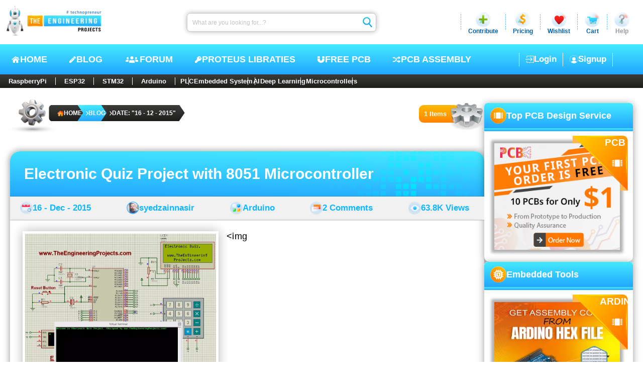

--- FILE ---
content_type: text/html; charset=utf-8
request_url: https://www.theengineeringprojects.com/blog/date/2015/12/16
body_size: 15819
content:
<!DOCTYPE html>
<html dir="ltr" lang="en-US" prefix="og: https://ogp.me/ns#"><head><meta charset="utf-8">
    <meta name="viewport" content="width=device-width, initial-scale=1, maximum-scale=1, user-scalable=1">
    <meta name="theme-color" content="#ffffff">
    <link rel="profile" href="https://gmpg.org/xfn/11">
    <base href="/">

    <meta name="robots" content="index, follow, max-image-preview:large, max-snippet:-1, max-video-preview:-1">

    <link rel="alternate" type="application/rss+xml" title="The Engineering Projects - Feed" href="https://www.theengineeringprojects.com/feed">
    <link rel="alternate" type="application/rss+xml" title="The Engineering Projects - Comments Feed" href="https://www.theengineeringprojects.com/feed/comments">

    <link rel="icon" href="https://images.theengineeringprojects.com/image/main/2020/02/Favicon.png" type="image/png" sizes="any">
    <link rel="shortcut icon" href="https://images.theengineeringprojects.com/image/main/2020/02/Favicon.png">

    <link rel="apple-touch-icon" href="https://images.theengineeringprojects.com/image/main/2020/02/Favicon.png" type="image/png" sizes="32x32">
    <meta name="msapplication-TileImage" href="https://images.theengineeringprojects.com/image/main/2020/02/Favicon.png">

    <link href="https://images.theengineeringprojects.com/image/theme/css/2026/03/header.min.css" rel="stylesheet">

    <script type="importmap">{
  "imports": {
    "./_framework/dotnet.js": "./_framework/dotnet.ffzrnftong.js",
    "./lib/bootstrap/dist/js/bootstrap.bundle.js": "./lib/bootstrap/dist/js/bootstrap.bundle.6cfz1n2cew.js",
    "./lib/bootstrap/dist/js/bootstrap.bundle.min.js": "./lib/bootstrap/dist/js/bootstrap.bundle.min.493y06b0oq.js",
    "./lib/bootstrap/dist/js/bootstrap.esm.min.js": "./lib/bootstrap/dist/js/bootstrap.esm.min.jj8uyg4cgr.js",
    "./lib/bootstrap/dist/js/bootstrap.esm.js": "./lib/bootstrap/dist/js/bootstrap.esm.vr1egmr9el.js",
    "./lib/bootstrap/dist/js/bootstrap.min.js": "./lib/bootstrap/dist/js/bootstrap.min.63fj8s7r0e.js",
    "./lib/bootstrap/dist/js/bootstrap.js": "./lib/bootstrap/dist/js/bootstrap.notf2xhcfb.js",
    "./res/js/BlogPostCreate.js": "./res/js/BlogPostCreate.5eykyvtdf5.js",
    "./res/js/DocumentAdd.js": "./res/js/DocumentAdd.tntzp5lqyz.js",
    "./res/js/SnapAdd.js": "./res/js/SnapAdd.j73glk8ef7.js",
    "./res/js/VideoAdd.js": "./res/js/VideoAdd.q8gruhf1bf.js",
    "_framework/resource-collection.js": "./_framework/resource-collection.icv7o.js",
    "_framework/resource-collection.js.gz": "./_framework/resource-collection.icv7o.js.gz"
  },
  "integrity": {
    "./_content/Microsoft.AspNetCore.Components.WebAssembly.Authentication/AuthenticationService.js": "sha256-kJXKqRCleT/Jk1wJUhUu24r2LAA7IWVYmdoENizE38M=",
    "./_framework/blazor.webassembly.js": "sha256-+vIfWRbrna1rF+s8xknbrluJxgPx4vfKB0WJ74HdICo=",
    "./_framework/dotnet.ffzrnftong.js": "sha256-5TAd2is0AgjjYIAuEN8Bd5ZPoTk8dKE9RRtIQr4H5Lw=",
    "./_framework/dotnet.js": "sha256-5TAd2is0AgjjYIAuEN8Bd5ZPoTk8dKE9RRtIQr4H5Lw=",
    "./_framework/dotnet.native.hvg7u8bimp.js": "sha256-LX9rFEWGVxhkOkAVPG0w5RxPwzPBlEUz6dQNjWS7M+M=",
    "./_framework/dotnet.runtime.cymp1amu5g.js": "sha256-dCmS9Zx4egtLYSUgTI3R6gMS+Yg8MkzxW1CgEMJKAEw=",
    "./lib/bootstrap/dist/js/bootstrap.bundle.6cfz1n2cew.js": "sha256-mkoRoV24jV+rCPWcHDR5awPx8VuzzJKN0ibhxZ9/WaM=",
    "./lib/bootstrap/dist/js/bootstrap.bundle.js": "sha256-mkoRoV24jV+rCPWcHDR5awPx8VuzzJKN0ibhxZ9/WaM=",
    "./lib/bootstrap/dist/js/bootstrap.bundle.min.493y06b0oq.js": "sha256-CDOy6cOibCWEdsRiZuaHf8dSGGJRYuBGC+mjoJimHGw=",
    "./lib/bootstrap/dist/js/bootstrap.bundle.min.js": "sha256-CDOy6cOibCWEdsRiZuaHf8dSGGJRYuBGC+mjoJimHGw=",
    "./lib/bootstrap/dist/js/bootstrap.esm.js": "sha256-exiXZNJDwucXfuje3CbXPbuS6+Ery3z9sP+pgmvh8nA=",
    "./lib/bootstrap/dist/js/bootstrap.esm.min.jj8uyg4cgr.js": "sha256-QZdFT1ZNdly4rmgUBtXmXFS9BU1FTa+sPe6h794sFRQ=",
    "./lib/bootstrap/dist/js/bootstrap.esm.min.js": "sha256-QZdFT1ZNdly4rmgUBtXmXFS9BU1FTa+sPe6h794sFRQ=",
    "./lib/bootstrap/dist/js/bootstrap.esm.vr1egmr9el.js": "sha256-exiXZNJDwucXfuje3CbXPbuS6+Ery3z9sP+pgmvh8nA=",
    "./lib/bootstrap/dist/js/bootstrap.js": "sha256-+UW802wgVfnjaSbdwyHLlU7AVplb0WToOlvN1CnzIac=",
    "./lib/bootstrap/dist/js/bootstrap.min.63fj8s7r0e.js": "sha256-3gQJhtmj7YnV1fmtbVcnAV6eI4ws0Tr48bVZCThtCGQ=",
    "./lib/bootstrap/dist/js/bootstrap.min.js": "sha256-3gQJhtmj7YnV1fmtbVcnAV6eI4ws0Tr48bVZCThtCGQ=",
    "./lib/bootstrap/dist/js/bootstrap.notf2xhcfb.js": "sha256-+UW802wgVfnjaSbdwyHLlU7AVplb0WToOlvN1CnzIac=",
    "./res/js/BlogPostCreate.5eykyvtdf5.js": "sha256-48bOrV4tAw7R8t9Sji1AbkyzvUZ8SUqKvh0cCOeaZ5E=",
    "./res/js/BlogPostCreate.js": "sha256-48bOrV4tAw7R8t9Sji1AbkyzvUZ8SUqKvh0cCOeaZ5E=",
    "./res/js/DocumentAdd.js": "sha256-F8LDoIrXremTS0TKakrGIgNVsujnnSeVzJDPrbAW3jk=",
    "./res/js/DocumentAdd.tntzp5lqyz.js": "sha256-F8LDoIrXremTS0TKakrGIgNVsujnnSeVzJDPrbAW3jk=",
    "./res/js/SnapAdd.j73glk8ef7.js": "sha256-wYb6x0xNVYnxKp4Gnof+EdFlLMVwGwY11OP+aBzpPfs=",
    "./res/js/SnapAdd.js": "sha256-wYb6x0xNVYnxKp4Gnof+EdFlLMVwGwY11OP+aBzpPfs=",
    "./res/js/VideoAdd.js": "sha256-+nygZa/7y8dCQb4hfmufgYewVBD5Hy1p/KhjAqa1aZs=",
    "./res/js/VideoAdd.q8gruhf1bf.js": "sha256-+nygZa/7y8dCQb4hfmufgYewVBD5Hy1p/KhjAqa1aZs=",
    "./_framework/resource-collection.icv7o.js": "sha256-4H80bJzQVIlHZUyz5tg0o45T0KbxSwxDiCpXNfNv1sI=",
    "./_framework/resource-collection.icv7o.js.gz": "sha256-4H80bJzQVIlHZUyz5tg0o45T0KbxSwxDiCpXNfNv1sI="
  }
}</script>
    <script type="application/ld+json">{
  "@context": "https://schema.org",
  "@graph": [
    {
      "@type": "Organization",
      "@id": "https://www.theengineeringprojects.com/#organization",
      "name": "The Engineering Projects",
      "url": "https://www.theengineeringprojects.com/",
      "description": "A lot of Engineering projects and tutorials for the students to help them in their final year projects and semester projects.",
      "email": "info@theengineeringprojects.com",
      "sameAs": [
        "https://www.facebook.com/theengineeringprojects",
        "https://www.instagram.com/syedzainnasir/",
        "https://www.linkedin.com/in/zainnasir/",
        "https://www.youtube.com/theengineeringprojects",
        "https://www.pinterest.com/zainnasir/",
        "https://twitter.com/syedzainnasir"
      ],
      "foundingDate": "2010-05-01",
      "numberOfEmployees": 104,
      "slogan": "Technopreneur !!!",
      "legalName": "The Engineering Projects (TEP)",
      "logo": {
        "@type": "ImageObject",
        "@id": "https://www.theengineeringprojects.com/#logo",
        "inLanguage": "en-US",
        "url": "https://www.theengineeringprojects.com/wp-content/uploads/2021/06/logo.png",
        "contentUrl": "https://www.theengineeringprojects.com/wp-content/uploads/2021/06/logo.png",
        "width": 121,
        "height": 130,
        "caption": "The Engineering Projects"
      },
      "image": {
        "@id": "https://www.theengineeringprojects.com/#logo"
      },
      "founder": {
        "@type": "Person",
        "@id": "https://www.theengineeringprojects.com/#/schema/person/author",
        "name": "Syed Zain Nasir",
        "gender": "Male",
        "jobTitle": "CTO",
        "sameAs": [
          "https://www.facebook.com/theengineeringprojects",
          "https://www.instagram.com/syedzainnasir/",
          "https://www.linkedin.com/in/zainnasir/",
          "https://www.youtube.com/theengineeringprojects",
          "https://www.pinterest.com/zainnasir/",
          "https://twitter.com/syedzainnasir"
        ]
      },
      "contactPoint": [
        {
          "@type": "ContactPoint",
          "contactType": "Customer Service",
          "email": "support@theengineeringprojects.com",
          "url": "https://www.theengineeringprojects.com"
        }
      ]
    },
    {
      "@type": "WebSite",
      "@id": "https://www.theengineeringprojects.com/#website",
      "url": "https://www.theengineeringprojects.com/",
      "name": "The Engineering Projects",
      "description": "A lot of Engineering projects and tutorials for the students to help them in their final year projects and semester projects.",
      "inLanguage": "en-US",
      "publisher": {
        "@id": "https://www.theengineeringprojects.com/#organization"
      },
      "copyrightHolder": {
        "@id": "https://www.theengineeringprojects.com/#organization"
      },
      "potentialAction": [
        {
          "@type": "SearchAction",
          "target": {
            "@type": "EntryPoint",
            "urlTemplate": "https://www.theengineeringprojects.com/?s={search_term_string}"
          },
          "query-input": "required name=search_term_string"
        }
      ]
    },
    {
      "@type": "ImageObject",
      "@id": "https://www.theengineeringprojects.com/blog/date/2015/12/16#primaryimage",
      "inLanguage": "en-US",
      "url": "",
      "contentUrl": "",
      "width": 0,
      "height": 0,
      "caption": ""
    },
    {
      "@type": [
        "WebPage",
        "CollectionPage"
      ],
      "@id": "https://www.theengineeringprojects.com/blog/date/2015/12/16#webpage",
      "url": "https://www.theengineeringprojects.com/blog/date/2015/12/16",
      "name": "Date: \u002216 - 12 - 2015\u0022 - The Engineering Projects",
      "description": "Engineering Projects \u0026 Tutorials posted at 16 - 12 - 2015 for engineering students to help them in their final year \u0026 semester projects.",
      "keywords": [],
      "datePublished": "0001-01-01T00:00:00Z",
      "dateModified": "0001-01-01T00:00:00Z",
      "inLanguage": "en-US",
      "isPartOf": {
        "@id": "https://www.theengineeringprojects.com/#website"
      },
      "primaryImageOfPage": {
        "@id": "https://www.theengineeringprojects.com/blog/date/2015/12/16#primaryimage"
      },
      "breadcrumb": {
        "@id": "https://www.theengineeringprojects.com/blog/date/2015/12/16#breadcrumb"
      },
      "potentialAction": [
        {
          "@type": "ReadAction",
          "target": [
            "https://www.theengineeringprojects.com/blog/date/2015/12/16"
          ]
        }
      ]
    },
    {
      "@type": "Person",
      "@id": "https://www.theengineeringprojects.com/#/schema/person/author",
      "name": "Syed Zain Nasir",
      "url": "https://www.theengineeringprojects.com/engr/theenggprojects",
      "description": "I am Syed Zain Nasir, the founder of The Engineering Projects (TEP). I am a programmer since 2009 before that I just search things, make small projects and now I am sharing my knowledge through this platform. I also work as a freelancer and did many projects related to programming and electrical circuitry.",
      "sameAs": [
        "https://www.facebook.com/theengineeringprojects",
        "https://www.instagram.com/syedzainnasir/",
        "https://www.linkedin.com/in/zainnasir/",
        "https://www.youtube.com/theengineeringprojects",
        "https://www.pinterest.com/zainnasir/",
        "https://twitter.com/syedzainnasir"
      ],
      "image": {
        "@type": "ImageObject",
        "@id": "https://www.theengineeringprojects.com/#personlogo",
        "inLanguage": "en-US",
        "url": "https://secure.gravatar.com/avatar/709d4dcd38d07eafcd6cde9b021418d7?s=96\u0026r=g",
        "contentUrl": "https://secure.gravatar.com/avatar/8f1106e40e09f8d92785b3db40f7c163?s=96\u0026r=g",
        "caption": "Syed Zain Nasir"
      }
    },
    {
      "@type": "BreadcrumbList",
      "@id": "https://www.theengineeringprojects.com/blog/date/2015/12/16#breadcrumb",
      "itemListElement": [
        {
          "@type": "ListItem",
          "position": 1,
          "item": {
            "@type": "WebPage",
            "@id": "https://www.theengineeringprojects.com/",
            "url": "https://www.theengineeringprojects.com/",
            "name": "Home"
          }
        },
        {
          "@type": "ListItem",
          "position": 2,
          "item": {
            "@type": "WebPage",
            "@id": "https://www.theengineeringprojects.com/blog",
            "url": "https://www.theengineeringprojects.com/blog",
            "name": "Blog"
          }
        },
        {
          "@type": "ListItem",
          "position": 3,
          "item": {
            "@type": "WebPage",
            "@id": "https://www.theengineeringprojects.com/blog/date/2015/12/16",
            "url": "https://www.theengineeringprojects.com/blog/date/2015/12/16",
            "name": "Date: \u002216 - 12 - 2015\u0022"
          }
        }
      ]
    }
  ]
}</script>
    <base href="https://www.theengineeringprojects.com/blog/date/2015/12/16" />
<title>Date: "16 - 12 - 2015" - The Engineering Projects</title>
<meta name="description" content="Engineering Projects &amp; Tutorials posted at 16 - 12 - 2015 for engineering students to help them in their final year &amp; semester projects." />
<link rel="canonical" href="https://www.theengineeringprojects.com/blog/date/2015/12/16" />
<meta name="author" content="Syed Zain Nasir" /><meta property="og:locale" content="en_US">
<meta property="og:type" content="article">
<meta property="og:title" content="Date: &quot;16 - 12 - 2015&quot; - The Engineering Projects" />
<meta property="og:description" content="Engineering Projects &amp; Tutorials posted at 16 - 12 - 2015 for engineering students to help them in their final year &amp; semester projects." />
<meta property="og:url" content="https://www.theengineeringprojects.com/blog/date/2015/12/16" />
<meta property="og:site_name" content="The Engineering Projects"><meta name="keywords" content="" />
    <meta name="twitter:image" content="" />
    <meta property="og:image" content="" />
    <meta property="og:image:secure_url" content="" />
    <meta property="og:image:alt" content="" />
    <meta property="og:image:width" content="0" />
    <meta property="og:image:height" content="0" />
    <meta property="article:tag" content="" /><meta property="article:publisher" content="https://www.facebook.com/theengineeringprojects">
<meta property="article:author" content="https://www.facebook.com/theengineeringprojects">
<meta property="article:published_time" content="0001-01-01 00:00:00Z" />
<meta property="article:modified_time" content="0001-01-01 00:00:00Z" /><meta name="twitter:card" content="summary_large_image">
<meta name="twitter:description" content="Engineering Projects &amp; Tutorials posted at 16 - 12 - 2015 for engineering students to help them in their final year &amp; semester projects." />
<meta name="twitter:title" content="Date: &quot;16 - 12 - 2015&quot; - The Engineering Projects" />
<meta name="twitter:url" content="https://www.theengineeringprojects.com/blog/date/2015/12/16" />
<meta name="twitter:label1" content="Written by">
<meta name="twitter:data1" content="Syed Zain Nasir" />
<meta name="twitter:label2" content="Est. reading time">
<meta name="twitter:data2" content="9 minutes">

<link rel="amphtml" href="https://www.theengineeringprojects.com/blog/date/2015/12/16/amp" />

    
    <script async src="https://www.googletagmanager.com/gtag/js?id=UA-46764788-1"></script>
    <script>
        window.dataLayer = window.dataLayer || [];
        function gtag() { dataLayer.push(arguments); }
        gtag('js', new Date());

        gtag('config', 'UA-46764788-1');
    </script>
    <link rel="alternate" type="application/rss+xml" title="The Engineering Projects &raquo; Feed" href="https://www.theengineeringprojects.com/feed/">
    <link rel="alternate" type="application/rss+xml" title="The Engineering Projects &raquo; Comments Feed" href="https://www.theengineeringprojects.com/feed/comments/"></head>

<body itemscope itemtype="https://schema.org/WebPage"><!--Blazor:{"type":"server","prerenderId":"2184172e064540ab87a286b0939acff6","key":{"locationHash":"E135B2BCB097BB7ED490D8ACCA4BD304E4B67AFFFBECA2689328B86DC7EA3E92:0","formattedComponentKey":""},"sequence":0,"descriptor":"CfDJ8AjdagCYI61Mrv1ZNQMH4FmjfDLS3f\u002BduNlIpmSj9z73Q17PSWXrJLr5QFh/XpN83j55cG2dzPEngcI3on/D7eCbj1Z3v/cL2ckVeZeNmwVIbC9v86jyZ9XUzNVDayZSVRYcpmH8qhKsXOxD/aI31VIODl1u/1B870pvDAen8xE2qBpEY7LtWB8d\u002BFfh32MOT5ZYIRvOy\u002B4q86SRgLc/u4mUVgxkdbcryDiTPzq27BIupzGc6WHwUM9VHyBcglhg4GcW2bV12rwoEfebj2T2YabYmP0XhODshQtSN0IY\u002BZitenzt79zOtmyTJh\u002BdUsI9luJdazPLWHfQ6qWUuE1Y4PxHUIvXKWJdzDzkpy8Lc1UavRa/UH0pP6HQk4K/2r5Ze6fcvfXHLlmg2RDvJ41L3bVOP2YP66luJW5k3wtQLd2v72WVTAyjibY1u3K42\u002B72xyIQ1wZ1QlxZGcA0ipZYeKHScnWOgmTsYSOw9UUvRlk3Y8cV95bWMNSWtv\u002BGH\u002B2kmrbo7nWmgSK3VVTabf//X5M="}--><header id="header" itemscope itemtype="https://schema.org/WPHeader"><div class="rowA"><figure><a href="https://www.theengineeringprojects.com"><picture><source srcset="https://images.theengineeringprojects.com/image/theme/webp/2025/06/h-logo1.png.webp" type="image/webp">
                    <img src="https://images.theengineeringprojects.com/image/theme/main/2025/06/h-logo1.png" alt="The Engineering Projects Logo, TEP Logo " class="mainLogo" width="211" height="67" decoding="async" loading="eager" fetchpriority="high"></picture></a></figure>
        <form method="post" class="searchbar" action="/blog/date/2015/12/16"><input type="hidden" name="__RequestVerificationToken" value="CfDJ8AjdagCYI61Mrv1ZNQMH4FkVB0zbDjRlzwGNbCnCZNkxjXxZ6nH2ZrtbW9dNqXEbzfnC25sveVyFjjjdlApUw_repglPZqFYZdDlhdqH19fS5XHizj3I7tJAmnxaXBQrt6wKIrUfGad1-8Jt4Ia1nkk" /><input aria-label="Search" placeholder="What are you looking for...?" name="searchModel.SearchText" class="input valid" value="" />
            <button class="btn" type="submit"><img class="icon" src="https://images.theengineeringprojects.com/image/theme/main/2025/06/h-searchbar-icon.svg" alt="TEP Input Search Icon" width="24" height="26" decoding="async" loading="eager" fetchpriority="high"></button></form>
        <section class="dropSec"><div class="line"></div>
            <div class="drop"><div class="main"><img class="icon" src="https://images.theengineeringprojects.com/image/theme/main/2025/06/h-contribute-main.svg" alt="Contribute" width="32" height="32" decoding="async" loading="eager" fetchpriority="high">
                    <span class="name">Contribute</span></div></div>
            <div class="line"></div>
            <div class="drop"><div id="pricing" class="main"><img class="icon" src="https://images.theengineeringprojects.com/image/theme/main/2025/06/h-pricing-main.svg" alt="Pricing" width="32" height="32" decoding="async" loading="eager" fetchpriority="high">
                    <span class="name">Pricing</span></div></div>
            <div class="line"></div>
            <div class="drop"><div id="wishlist" class="main"><img class="icon" src="https://images.theengineeringprojects.com/image/theme/main/2025/06/h-wishlist-main.svg" alt="Wishlist" width="32" height="32" decoding="async" loading="eager" fetchpriority="high">
                    <span class="name">Wishlist</span></div></div>
            <div class="line"></div>
            <div class="drop"><div id="cart" class="main"><img class="icon" src="https://images.theengineeringprojects.com/image/theme/main/2025/06/h-cart-main.svg" alt="Cart" width="32" height="32" decoding="async" loading="eager" fetchpriority="high">
                    <span class="name">Cart</span></div></div>
            <div class="line"></div>
            <div class="drop"><div id="help" class="main"><img class="icon" src="https://images.theengineeringprojects.com/image/theme/main/2025/06/h-help-main.svg" alt="Help" width="32" height="32" decoding="async" loading="eager" fetchpriority="high">
                    <span class="name silver">Help</span></div></div></section></div>
    <div class="rowB"><div class="navCon"><input type="checkbox" id="navCheck" class="navCheck">
            <label for="navCheck" class="menuCheckCon"><img id="menuOpen" class="menuOpen" src="https://images.theengineeringprojects.com/image/theme/main/2024/06/responsive-menu.svg" alt="Menu Open" decoding="async" loading="eager" fetchpriority="high">
                <img id="menuClose" class="menuClose" src="https://images.theengineeringprojects.com/image/theme/main/2024/06/responsive-menu-close.svg" alt="Menu Close" decoding="async" loading="eager" fetchpriority="high"></label>
            <nav class="nav" aria-label="Primary" itemtype="https://schema.org/SiteNavigationElement" itemscope><a class="link" href="https://www.theengineeringprojects.com/"><img class="icon" src="https://images.theengineeringprojects.com/image/theme/main/2025/06/h-nav-home.svg" alt="Home" width="18" height="18" decoding="async" loading="eager" fetchpriority="high">
                    HOME
                </a>
                <a class="link" href="https://www.theengineeringprojects.com/blog"><img class="icon" src="https://images.theengineeringprojects.com/image/theme/main/2025/06/h-nav-blog.svg" alt="Blog" width="15" height="18" decoding="async" loading="eager" fetchpriority="high">
                    BLOG
                </a>
                <a class="link" href="https://www.theengineeringprojects.com/forum"><img class="icon" src="https://images.theengineeringprojects.com/image/theme/main/2025/06/h-nav-forum.svg" alt="Forum" width="31" height="19" decoding="async" loading="eager" fetchpriority="high">
                    Forum
                </a>
                <a class="link" href="https://www.theengineeringprojects.com/2016/08/new-proteus-libraries-engineering-students.html"><img class="icon" src="https://images.theengineeringprojects.com/image/theme/main/2025/06/h-nav-libraries.svg" alt="Free PCB" width="15" height="18" decoding="async" loading="eager" fetchpriority="high">
                    Proteus Libraties
                </a>
                <a class="link" href="https://www.pcbway.com/free_pcb.html?from=TEP2020" rel="nofollow" target="_blank"><img class="icon" src="https://images.theengineeringprojects.com/image/theme/main/2025/06/h-nav-pcb.svg" alt="Key PCB" width="16" height="18" decoding="async" loading="eager" fetchpriority="high">
                    Free PCB
                </a>
                <a class="link" href="https://www.pcbtracks.com/" rel="nofollow" target="_blank"><img class="icon" src="https://images.theengineeringprojects.com/image/theme/main/2025/06/h-nav-fpga.svg" alt="PCB Online" width="17" height="18" decoding="async" loading="eager" fetchpriority="high">
                    PCB Assembly
                </a></nav></div>

        <div id="withoutLogin" class="withoutLogin"><div class="border1"><a class="link" href="https://www.theengineeringprojects.com/login"><img class="icon" src="https://images.theengineeringprojects.com/image/theme/main/2025/06/h-login-icon.svg" alt="Login" decoding="async" loading="eager" fetchpriority="high">
                            Login
                        </a></div>
                    <div class="border1 border2"><a class="link" href="https://www.theengineeringprojects.com/register"><img class="icon" src="https://images.theengineeringprojects.com/image/theme/main/2025/06/h-signup-icon.svg" alt="SignUp" decoding="async" loading="eager" fetchpriority="high">
                            Signup
                        </a></div></div></div>
    <nav class="rowC"><div class="rowCCon1"><a class="ctgy" href="https://www.theengineeringprojects.com/blog/category/raspberry-pi">RaspberryPi</a>
            <a class="ctgy" href="https://www.theengineeringprojects.com/blog/category/esp32-projects">ESP32</a>
            <a class="ctgy" href="https://www.theengineeringprojects.com/blog/category/stm32-projects">STM32</a>
            <a class="ctgy" href="https://www.theengineeringprojects.com/2015/03/arduino-projects.html">Arduino</a>
            <input type="checkbox" id="rowCCheck" class="rowCCheck">
            <label for="rowCCheck" class="rowCLabel"><img src="https://images.theengineeringprojects.com/image/theme/main/2024/06/bottom-dropdown-menu-open-icon.svg" class="rowCDropOpen" alt="Menu Open" decoding="async" loading="eager" fetchpriority="high">
                <img src="https://images.theengineeringprojects.com/image/theme/main/2024/06/bottom-dropdown-menu-close-icon.svg" class="rowCDropClose" alt="Menu Close" decoding="async" loading="eager" fetchpriority="high"></label>
            <div class="rowCMblHide"><a class="ctgy" href="https://www.theengineeringprojects.com/blog/category/plc-projects">PLC</a>
                <a class="ctgy" href="https://www.theengineeringprojects.com/2016/10/what-is-an-embedded-system-definition-examples-types-development.html">Embedded System</a>
                <a class="ctgy" href="https://www.theengineeringprojects.com/2020/04/introduction-to-artificial-intelligence.html">AI</a>
                <a class="ctgy" href="https://www.theengineeringprojects.com/2022/11/introduction-to-deep-learning.html">Deep Learning</a>
                <a class="ctgy" href="https://www.theengineeringprojects.com/2018/03/introduction-to-microcontrollers.html">Microcontrollers</a></div></div></nav></header><!--Blazor:{"prerenderId":"2184172e064540ab87a286b0939acff6"}-->



<section id="allPage" class="blogPage"><section class="blogMain"><section class="allTop"><section class="bc" id="breadcrumb"><img class="bcGear" src="https://images.theengineeringprojects.com/image/theme/main/2025/06/bc-gear.svg" alt="Breadcrumb Gear" width="165" height="74" decoding="async" loading="eager" fetchpriority="high">
        
        <nav aria-label="breadcrumb" class="bcNav"><ol class="bcOl"><li class="bcLi"><a class="link" target="_blank" href="https://www.theengineeringprojects.com" title="The Engineering Projects"><img class="home" src="https://images.theengineeringprojects.com/image/theme/main/2025/06/bc-home.svg" width="13" height="13" alt="Home" decoding="async" loading="eager" fetchpriority="high">
                        HOME
                    </a></li><li class="bcLi"><a class="link link2" target="_blank" href="https://www.theengineeringprojects.com/blog" title="Blog"><img class="icon" src="https://images.theengineeringprojects.com/image/theme/main/2025/06/bc-arrow.svg" width="5" height="9" alt="Blog" decoding="async" loading="eager" fetchpriority="high">
                            Blog</a></li><li class="bcLi"><a class="link link2" target="_blank" href="https://www.theengineeringprojects.com/blog/date/2015/12/16" title="Date: &quot;16 - 12 - 2015&quot;"><img class="icon" src="https://images.theengineeringprojects.com/image/theme/main/2025/06/bc-arrow.svg" width="5" height="9" alt="Blog" decoding="async" loading="eager" fetchpriority="high">
                            Date: &quot;16 - 12 - 2015&quot;</a></li></ol></nav></section><div class="countCon"><div class="count"><span class="span">1 Items</span></div>
            <img class="gear" src="https://images.theengineeringprojects.com/image/theme/main/2025/06/bc-count-gear.svg" alt="Items Count Gear" width="70" height="55" decoding="async" loading="eager" fetchpriority="high"></div></section>

<link rel="preload" href="https://images.theengineeringprojects.com/image/theme/css/2026/03/breadCrumb.min.css" as="style" onload="this.rel='stylesheet'">
<noscript><link href="https://images.theengineeringprojects.com/image/theme/css/2026/03/breadCrumb.min.css" rel="stylesheet"></noscript>

        <main class="allPosts"><article class="post post1" itemscope itemtype="https://schema.org/CreativeWork"><header class="head"><a target="_blank" class="h1" href="https://www.theengineeringprojects.com/2015/12/electronic-quiz-project-8051-microcontroller.html">Electronic Quiz Project with 8051 Microcontroller</a>
                        <img class="bgBox" src="https://images.theengineeringprojects.com/image/theme/main/2025/06/half-bg-Box.svg" alt="TEP , The Engineering Projects , Boxes" decoding="async" loading="lazy" fetchpriority="high"></header>

                    <div class="metaCont"><div class="meta"><img class="icon icon1" src="https://images.theengineeringprojects.com/image/theme/main/2025/06/calender-blog.svg" alt="TEP , The Engineering Projects , Post Date" decoding="async" loading="lazy" fetchpriority="high">
                            <a href="https://www.theengineeringprojects.com/blog/date/2015/12/16" class="link">16 - Dec - 2015</a></div>
                        <div class="meta"><img class="icon icon2" src="https://images.theengineeringprojects.com/image/theme/main/2025/06/author-blog.svg" alt="TEP , The Engineering Projects , Post Author" decoding="async" loading="lazy" fetchpriority="high">
                            <a href="https://www.theengineeringprojects.com/blog/engr/syedzainnasir" class="link">syedzainnasir</a></div>
                        <div class="meta"><img class="icon icon3" src="https://images.theengineeringprojects.com/image/theme/main/2025/06/category-blog.svg" alt="TEP , The Engineering Projects , Post Category" decoding="async" loading="lazy" fetchpriority="high">
                            <a href="https://www.theengineeringprojects.com/blog/category/arduino-projects" class="link">Arduino</a></div>
                        <div class="meta"><img class="icon icon4" src="https://images.theengineeringprojects.com/image/theme/main/2025/06/comment-blog.svg" alt="TEP , The Engineering Projects , Post Comments" decoding="async" loading="lazy" fetchpriority="high">
                            <a href="https://www.theengineeringprojects.com/2015/12/electronic-quiz-project-8051-microcontroller.html#respond" class="link">2 Comments</a></div>
                        <div class="meta"><img class="icon icon5" src="https://images.theengineeringprojects.com/image/theme/main/2025/06/views-blog.svg" alt="TEP , The Engineering Projects , Post Views" decoding="async" loading="lazy" fetchpriority="high">
                            <a href="#" class="link">63.8K Views</a></div></div>

                    <div class="postCont"><div class="contA"><figure><a href="https://www.theengineeringprojects.com/2015/12/electronic-quiz-project-8051-microcontroller.html"><picture><source srcset="https://images.theengineeringprojects.com/image/webp/2015/12/Electronic-Quiz-Project-with-8051-Microcontroller-3.jpg.webp" type="image/webp" />
                                        <img src="https://images.theengineeringprojects.com/image/300/2015/12/Electronic-Quiz-Project-with-8051-Microcontroller-3.jpg" alt="quiz project using 8051 microcontroller, quiz project with 8051 microcontroller, quiz project with 8051, final year quiz system with 8051" srcset="https://images.theengineeringprojects.com/image/main/2015/12/Electronic-Quiz-Project-with-8051-Microcontroller-3.jpg 1108 w" class="mainImg" width="380" decoding="async" loading="lazy" fetchpriority="high" /></picture></a></figure>
                            <span class="desc">&#xA;&#xD;&#xA;&#xD;&#xA;    &#xD;&#xA;        &#xD;&#xA;        &lt;img src=&quot;https://images.theengineeringprojects.com/image/main/2015/12/Electronic-Quiz-Project-with-8051-Microcontroller-3.jpg&quot; alt=&quot;quiz project using 8051 microcontroller, quiz project with 8051 microcontroller, quiz project with 8051, final year quiz system with 8051&quot; class=&quot;alignCenter&quot; width=&quot;300&quot; height=&quot;245&quot;&#xD;&#xA;            srcset=&quot;https://images.theengineeringprojects.com/image/300/2015/12/Electronic-Quiz-Project-with-8051-Microcontroller-3.jpg 300w, https://images.theengineeringprojects.com/image/600/2015/12/Electronic-Quiz-Project-with-8051-Microcontroller-3 ...</span></div>
                        <div class="contB"><div class="tagsCon"><img class="tagsMain" src="https://images.theengineeringprojects.com/image/theme/main/2025/06/blog-tags-main.svg" alt="TEP , The Engineering Projects , Tags" decoding="async" loading="lazy" fetchpriority="high"><a target="_blank" class="tag" href="https://www.theengineeringprojects.com/blog/tag/quiz-project-using-8051-microcontroller">quiz project using 8051 microcontroller</a>
                                        <div class="dot"></div><a target="_blank" class="tag" href="https://www.theengineeringprojects.com/blog/tag/quiz-project-with-8051-microcontroller">quiz project with 8051 microcontroller</a>
                                        <div class="dot"></div><a target="_blank" class="tag" href="https://www.theengineeringprojects.com/blog/tag/quiz-project-with-8051">quiz project with 8051</a>
                                        <div class="dot"></div><a target="_blank" class="tag" href="https://www.theengineeringprojects.com/blog/tag/final-year-quiz-system-with-8051">final year quiz system with 8051</a>
                                        <div class="dot"></div></div>
                            <a target="_blank" href="https://www.theengineeringprojects.com/2015/12/electronic-quiz-project-8051-microcontroller.html" class="postButton">Read More</a></div></div></article></main></section>

    <aside class="sbAdds"><section class="sb sb1"><header class="head"><img class="icon" src="https://images.theengineeringprojects.com/image/theme/main/2025/06/sb-head1.svg" alt="Add" decoding="async" loading="eager" fetchpriority="high">
            <h3 class="h3">Top PCB Design Service</h3></header>
        <div class="center"></div>
        <section class="sbCont sb1Cont"><section class="add"><span class="name">PCB</span>
                <figure><a href="https://pcbtracks.com/blog/" class="link" target="_blank" rel="nofollow" aria-label="Visit PCBTracks blog for PCB design resources"><picture><source srcset="https://images.theengineeringprojects.com/image/webp/2025/05/pcbtracks.jpg.webp" type="image/webp">
                            <img src="https://images.theengineeringprojects.com/image/main/2025/05/pcbtracks.jpg" sizes="(max-width: 320px) 100vw, 309px" alt="PCBTracks blog for PCB design and electronics projects" class="addImg" width="309" height="257" decoding="async" loading="lazy"></picture></a></figure></section></section></section>
    <section class="sb sb2"><header class="head"><img class="icon" src="https://images.theengineeringprojects.com/image/theme/main/2025/06/sb-head2.svg" alt="Add" decoding="async" loading="eager" fetchpriority="high">
            <h3 class="h3">Embedded Tools</h3></header>
        <div class="center"></div>
        <section class="sbCont sb2Cont"><section class="add"><span class="name name2">ARDINO</span>
                <figure><a href="https://www.theengineeringprojects.com/tool/generate-assembly-code-from-arduino-hex-file" class="link" target="_blank" rel="nofollow" aria-label="AI Tool to Generate Assembly Code from Arduino HEX File"><picture><source srcset="https://images.theengineeringprojects.com/image/theme/webp/2025/06/add3.png.webp" type="image/webp">
                            <img src="https://images.theengineeringprojects.com/image/theme/main/2025/06/add3.png" sizes="(max-width: 320px) 100vw, 309px" alt="Arduino tool to generate assembly code from HEX file" class="addImg" width="309" height="257" decoding="async" loading="lazy"></picture></a></figure></section></section></section>
    <section class="sb sb3"><header class="head"><img class="icon" src="https://images.theengineeringprojects.com/image/theme/main/2025/06/sb-head3.svg" alt="Subscribe" decoding="async" loading="lazy">
            <h3 class="h3">Subscribe Now !!!</h3></header>
        <div class="center"></div>
        <section class="sbCont sb3Cont"><div class="a"><div class="socialCon"><h4 class="h4">Learn Free Pro Tricks</h4>
                    <div class="iconsCon"><a href="#" class="link"><img class="icon" src="https://images.theengineeringprojects.com/image/theme/main/2025/06/sb-rss.svg" alt="RSS" decoding="async" loading="lazy">
                            RSS
                        </a>
                        <div class="hr"></div>
                        <a href="#" class="link"><img class="icon" src="https://images.theengineeringprojects.com/image/theme/main/2025/06/sb-yt.svg" alt="Youtube" decoding="async" loading="lazy">
                            YT
                        </a>
                        <div class="hr"></div>
                        <a href="#" class="link"><img class="icon" src="https://images.theengineeringprojects.com/image/theme/main/2025/06/sb-fb.svg" alt="Facebook" decoding="async" loading="lazy">
                            FB
                        </a>
                        <div class="hr"></div>
                        <a href="#" class="link"><img class="icon" src="https://images.theengineeringprojects.com/image/theme/main/2025/06/sb-tw.svg" alt="Twitter" decoding="async" loading="lazy">
                            TW
                        </a></div></div>
                <div class="mailCon"><div class="box"><img class="icon" src="https://images.theengineeringprojects.com/image/theme/main/2025/06/sb-mail-icon.svg" alt="Mail" decoding="async" loading="lazy">
                        <span class="span">Receive Quality Tutorials Straight in your Inbox by Submitting your Email ID Below</span></div>
                    <div class="inputCon"><form action class="form"><img class="icon" src="https://images.theengineeringprojects.com/image/theme/main/2025/06/sb-mail-input-icon.svg" alt="Mail" decoding="async" loading="lazy">
                            <input type="email" class="input" placeholder="Enter your email here...." required></form>
                        <button type="submit" class="btn">SUBMIT</button>
                        <div class="checkbox"><input type="checkbox" class="check" id="sbMailCheck" required>
                            <label class="label" for="sbMailCheck">I agree to terms and Privacy Policy</label></div></div></div></div></section></section>
    <section class="sb sb4"><header class="head"><img class="icon" src="https://images.theengineeringprojects.com/image/theme/main/2025/06/sb-head4.svg" alt="Books" decoding="async" loading="lazy">
            <h3 class="h3">Engineering Books</h3></header>
        <div class="center"></div>
        <section class="sbCont sb4Cont"><div class="allBooks"><div class="books2"><div class="book book1"><div class="imgCon"><figure class="fig"><a href="https://amzn.to/4br1m28" class="link"><picture><source srcset="https://images.theengineeringprojects.com/image/theme/webp/2025/06/sb-book1.png.webp" type="image/webp">
                                        <img src="https://images.theengineeringprojects.com/image/theme/main/2025/06/sb-book1.png" alt="Arduino Programming Book" class="bookImg" width="137" height="219" decoding="async" loading="lazy"></picture></a></figure>
                            <span class="sale">SALE</span>
                            <span class="price1">$20</span></div>
                        <div class="priceCon"><div class="bookNP"><span class="name">Text Book for <b>arduino</b></span>
                                <a class="price" href="https://amzn.to/4br1m28">$20                                        </a></div>
                            <div class="stars"><img class="star" src="https://images.theengineeringprojects.com/image/theme/main/2025/06/sb-star.svg" alt="Star" decoding="async" loading="lazy">
                                <img class="star" src="https://images.theengineeringprojects.com/image/theme/main/2025/06/sb-star.svg" alt="Star" decoding="async" loading="lazy">
                                <img class="star" src="https://images.theengineeringprojects.com/image/theme/main/2025/06/sb-star.svg" alt="Star" decoding="async" loading="lazy">
                                <img class="star" src="https://images.theengineeringprojects.com/image/theme/main/2025/06/sb-star.svg" alt="Star" decoding="async" loading="lazy">
                                <img class="star" src="https://images.theengineeringprojects.com/image/theme/main/2025/06/sb-star.svg" alt="Star" decoding="async" loading="lazy">
                                <span class="count">(5.0)</span></div></div></div>
                    <div class="book book2"><div class="imgCon"><figure class="fig"><a href="https://amzn.to/3NiqE8L" class="link"><picture><source srcset="https://images.theengineeringprojects.com/image/theme/webp/2025/06/sb-book2.png.webp" type="image/webp">
                                        <img src="https://images.theengineeringprojects.com/image/theme/main/2025/06/sb-book2.png" alt="Arduino Programming Book" class="bookImg" width="137" height="219" decoding="async" loading="lazy"></picture></a></figure>
                            <span class="sale">SALE</span>
                            <span class="price1">$20</span></div>
                        <div class="priceCon"><div class="bookNP"><span class="name">Text Book for <b>raspberry pi</b></span>
                                <a class="price" href="https://amzn.to/3NiqE8L">$20                                        </a></div>
                            <div class="stars"><img class="star" src="https://images.theengineeringprojects.com/image/theme/main/2025/06/sb-star.svg" alt="Star" decoding="async" loading="lazy">
                                <img class="star" src="https://images.theengineeringprojects.com/image/theme/main/2025/06/sb-star.svg" alt="Star" decoding="async" loading="lazy">
                                <img class="star" src="https://images.theengineeringprojects.com/image/theme/main/2025/06/sb-star.svg" alt="Star" decoding="async" loading="lazy">
                                <img class="star" src="https://images.theengineeringprojects.com/image/theme/main/2025/06/sb-Sstar.svg" alt="Star" decoding="async" loading="lazy">
                                <img class="star" src="https://images.theengineeringprojects.com/image/theme/main/2025/06/sb-Sstar.svg" alt="Star" decoding="async" loading="lazy">
                                <span class="count">(3.0)</span></div></div></div></div>
                <div class="books2"><div class="book book3"><div class="imgCon"><figure class="fig"><a href="https://amzn.to/3YxU9pv" class="link"><picture><source srcset="https://images.theengineeringprojects.com/image/theme/webp/2025/06/sb-book3.png.webp" type="image/webp">
                                        <img src="https://images.theengineeringprojects.com/image/theme/main/2025/06/sb-book3.png" alt="Arduino Programming Book" class="bookImg" width="137" height="219" decoding="async" loading="lazy"></picture></a></figure>
                            <span class="sale">SALE</span>
                            <span class="price1">$20</span></div>
                        <div class="priceCon"><div class="bookNP"><span class="name">Text Book for <b>arduino</b></span>
                                <a class="price" href="https://amzn.to/3YxU9pv">$20                                        </a></div>
                            <div class="stars"><img class="star" src="https://images.theengineeringprojects.com/image/theme/main/2025/06/sb-star.svg" alt="Star" decoding="async" loading="lazy">
                                <img class="star" src="https://images.theengineeringprojects.com/image/theme/main/2025/06/sb-star.svg" alt="Star" decoding="async" loading="lazy">
                                <img class="star" src="https://images.theengineeringprojects.com/image/theme/main/2025/06/sb-star.svg" alt="Star" decoding="async" loading="lazy">
                                <img class="star" src="https://images.theengineeringprojects.com/image/theme/main/2025/06/sb-star.svg" alt="Star" decoding="async" loading="lazy">
                                <img class="star" src="https://images.theengineeringprojects.com/image/theme/main/2025/06/sb-star.svg" alt="Star" decoding="async" loading="lazy">
                                <span class="count">(4.7)</span></div></div></div>
                    <div class="book book4"><div class="imgCon"><figure class="fig"><a href="https://amzn.to/49T1V3y" class="link"><picture><source srcset="https://images.theengineeringprojects.com/image/theme/webp/2025/06/sb-book4.png.webp" type="image/webp">
                                        <img src="https://images.theengineeringprojects.com/image/theme/main/2025/06/sb-book4.png" alt="Arduino Programming Book" class="bookImg" width="137" height="219" decoding="async" loading="lazy"></picture></a></figure>
                            <span class="sale">SALE</span>
                            <span class="price1">$20</span></div>
                        <div class="priceCon"><div class="bookNP"><span class="name">Text Book for <b>raspberry pi</b></span>
                                <a class="price" href="https://amzn.to/49T1V3y">$20                                        </a></div>
                            <div class="stars"><img class="star" src="https://images.theengineeringprojects.com/image/theme/main/2025/06/sb-star.svg" alt="Star" decoding="async" loading="lazy">
                                <img class="star" src="https://images.theengineeringprojects.com/image/theme/main/2025/06/sb-star.svg" alt="Star" decoding="async" loading="lazy">
                                <img class="star" src="https://images.theengineeringprojects.com/image/theme/main/2025/06/sb-star.svg" alt="Star" decoding="async" loading="lazy">
                                <img class="star" src="https://images.theengineeringprojects.com/image/theme/main/2025/06/sb-star.svg" alt="Star" decoding="async" loading="lazy">
                                <img class="star" src="https://images.theengineeringprojects.com/image/theme/main/2025/06/sb-star.svg" alt="Star" decoding="async" loading="lazy">
                                <span class="count">(5.0)</span></div></div></div></div></div></section></section>
    <section class="sb sb5"><header class="head"><img class="icon" src="https://images.theengineeringprojects.com/image/theme/main/2025/06/sb-head5.svg" alt="Category" decoding="async" loading="lazy">
            <h3 class="h3">Categories</h3></header>
        <div class="center"></div>
        <section class="sbCont sb5Cont"><div class="categories"><div class="ctgy ctgy1"><a class="link" href="https://www.theengineeringprojects.com/2015/03/arduino-projects.html"><img class="img" src="https://images.theengineeringprojects.com/image/theme/main/2025/06/sb-ctgy1.svg" alt="Arduino" decoding="async" loading="lazy"></a>
                    <div class="ctgyMain"><div class="main1"><a href="https://www.theengineeringprojects.com/2015/03/arduino-projects.html" class="name">Arduino Library</a>
                            <div class="count">200</div></div>
                        <div class="allMetas"><div class="meta"><img class="icon" src="https://images.theengineeringprojects.com/image/theme/main/2025/06/sb-ctgy-m1.svg" alt="Notification" decoding="async" loading="lazy">
                                <span class="count">20K</span></div>
                            <div class="meta"><img class="icon" src="https://images.theengineeringprojects.com/image/theme/main/2025/06/sb-ctgy-m2.svg" alt="Tick" decoding="async" loading="lazy">
                                <span class="count">900</span></div>
                            <div class="meta"><img class="icon" src="https://images.theengineeringprojects.com/image/theme/main/2025/06/sb-ctgy-m3.svg" alt="Views" decoding="async" loading="lazy">
                                <span class="count">900</span></div>
                            <div class="meta"><img class="icon" src="https://images.theengineeringprojects.com/image/theme/main/2025/06/sb-ctgy-m4.svg" alt="Comments" decoding="async" loading="lazy">
                                <span class="count">20K</span></div></div></div></div>
                <div class="ctgy ctgy2"><a class="link" href="https://www.theengineeringprojects.com/category/raspberry-pi-3"><img class="img" src="https://images.theengineeringprojects.com/image/theme/main/2025/06/sb-ctgy2.svg" alt="Arduino" decoding="async" loading="lazy"></a>
                    <div class="ctgyMain"><div class="main1"><a href="https://www.theengineeringprojects.com/category/raspberry-pi-3" class="name">Raspberry Pi</a>
                            <div class="count">200</div></div>
                        <div class="allMetas"><div class="meta"><img class="icon" src="https://images.theengineeringprojects.com/image/theme/main/2025/06/sb-ctgy-m1.svg" alt="Notification" decoding="async" loading="lazy">
                                <span class="count">20K</span></div>
                            <div class="meta"><img class="icon" src="https://images.theengineeringprojects.com/image/theme/main/2025/06/sb-ctgy-m2.svg" alt="Tick" decoding="async" loading="lazy">
                                <span class="count">900</span></div>
                            <div class="meta"><img class="icon" src="https://images.theengineeringprojects.com/image/theme/main/2025/06/sb-ctgy-m3.svg" alt="Views" decoding="async" loading="lazy">
                                <span class="count">900</span></div>
                            <div class="meta"><img class="icon" src="https://images.theengineeringprojects.com/image/theme/main/2025/06/sb-ctgy-m4.svg" alt="Comments" decoding="async" loading="lazy">
                                <span class="count">20K</span></div></div></div></div>
                <div class="ctgy ctgy3"><a class="link" href="https://www.theengineeringprojects.com/2013/03/a-complete-tutorial-on-how-to-use-proteus-isis-ares.html"><img class="img" src="https://images.theengineeringprojects.com/image/theme/main/2025/06/sb-ctgy3.svg" alt="Arduino" decoding="async" loading="lazy"></a>
                    <div class="ctgyMain"><div class="main1"><a href="https://www.theengineeringprojects.com/2013/03/a-complete-tutorial-on-how-to-use-proteus-isis-ares.html" class="name">Proteus</a>
                            <div class="count">200</div></div>
                        <div class="allMetas"><div class="meta"><img class="icon" src="https://images.theengineeringprojects.com/image/theme/main/2025/06/sb-ctgy-m1.svg" alt="Notification" decoding="async" loading="lazy">
                                <span class="count">20K</span></div>
                            <div class="meta"><img class="icon" src="https://images.theengineeringprojects.com/image/theme/main/2025/06/sb-ctgy-m2.svg" alt="Tick" decoding="async" loading="lazy">
                                <span class="count">900</span></div>
                            <div class="meta"><img class="icon" src="https://images.theengineeringprojects.com/image/theme/main/2025/06/sb-ctgy-m3.svg" alt="Views" decoding="async" loading="lazy">
                                <span class="count">900</span></div>
                            <div class="meta"><img class="icon" src="https://images.theengineeringprojects.com/image/theme/main/2025/06/sb-ctgy-m4.svg" alt="Comments" decoding="async" loading="lazy">
                                <span class="count">20K</span></div></div></div></div>
                <div class="ctgy ctgy4"><a class="link" href="https://www.theengineeringprojects.com/2015/03/pic-microcontroller-projects.html"><img class="img" src="https://images.theengineeringprojects.com/image/theme/main/2025/06/sb-ctgy4.svg" alt="Arduino" decoding="async" loading="lazy"></a>
                    <div class="ctgyMain"><div class="main1"><a href="https://www.theengineeringprojects.com/2015/03/pic-microcontroller-projects.html" class="name">PIC Microchip</a>
                            <div class="count">200</div></div>
                        <div class="allMetas"><div class="meta"><img class="icon" src="https://images.theengineeringprojects.com/image/theme/main/2025/06/sb-ctgy-m1.svg" alt="Notification" decoding="async" loading="lazy">
                                <span class="count">20K</span></div>
                            <div class="meta"><img class="icon" src="https://images.theengineeringprojects.com/image/theme/main/2025/06/sb-ctgy-m2.svg" alt="Tick" decoding="async" loading="lazy">
                                <span class="count">900</span></div>
                            <div class="meta"><img class="icon" src="https://images.theengineeringprojects.com/image/theme/main/2025/06/sb-ctgy-m3.svg" alt="Views" decoding="async" loading="lazy">
                                <span class="count">900</span></div>
                            <div class="meta"><img class="icon" src="https://images.theengineeringprojects.com/image/theme/main/2025/06/sb-ctgy-m4.svg" alt="Comments" decoding="async" loading="lazy">
                                <span class="count">20K</span></div></div></div></div>
                <div class="ctgy ctgy5"><a class="link" href="https://www.theengineeringprojects.com/category/c-projects"><img class="img" src="https://images.theengineeringprojects.com/image/theme/main/2025/06/sb-ctgy5.svg" alt="Arduino" decoding="async" loading="lazy"></a>
                    <div class="ctgyMain"><div class="main1"><a href="https://www.theengineeringprojects.com/category/c-projects" class="name">Visual Studio</a>
                            <div class="count">200</div></div>
                        <div class="allMetas"><div class="meta"><img class="icon" src="https://images.theengineeringprojects.com/image/theme/main/2025/06/sb-ctgy-m1.svg" alt="Notification" decoding="async" loading="lazy">
                                <span class="count">20K</span></div>
                            <div class="meta"><img class="icon" src="https://images.theengineeringprojects.com/image/theme/main/2025/06/sb-ctgy-m2.svg" alt="Tick" decoding="async" loading="lazy">
                                <span class="count">900</span></div>
                            <div class="meta"><img class="icon" src="https://images.theengineeringprojects.com/image/theme/main/2025/06/sb-ctgy-m3.svg" alt="Views" decoding="async" loading="lazy">
                                <span class="count">900</span></div>
                            <div class="meta"><img class="icon" src="https://images.theengineeringprojects.com/image/theme/main/2025/06/sb-ctgy-m4.svg" alt="Comments" decoding="async" loading="lazy">
                                <span class="count">20K</span></div></div></div></div>
                <div class="ctgy ctgy6"><a class="link" href="https://www.theengineeringprojects.com/2016/01/8051-microcontroller-projects.html"><img class="img" src="https://images.theengineeringprojects.com/image/theme/main/2025/06/sb-ctgy6.svg" alt="Arduino" decoding="async" loading="lazy"></a>
                    <div class="ctgyMain"><div class="main1"><a href="https://www.theengineeringprojects.com/2016/01/8051-microcontroller-projects.html" class="name">8051 Proects</a>
                            <div class="count">200</div></div>
                        <div class="allMetas"><div class="meta"><img class="icon" src="https://images.theengineeringprojects.com/image/theme/main/2025/06/sb-ctgy-m1.svg" alt="Notification" decoding="async" loading="lazy">
                                <span class="count">20K</span></div>
                            <div class="meta"><img class="icon" src="https://images.theengineeringprojects.com/image/theme/main/2025/06/sb-ctgy-m2.svg" alt="Tick" decoding="async" loading="lazy">
                                <span class="count">900</span></div>
                            <div class="meta"><img class="icon" src="https://images.theengineeringprojects.com/image/theme/main/2025/06/sb-ctgy-m3.svg" alt="Views" decoding="async" loading="lazy">
                                <span class="count">900</span></div>
                            <div class="meta"><img class="icon" src="https://images.theengineeringprojects.com/image/theme/main/2025/06/sb-ctgy-m4.svg" alt="Comments" decoding="async" loading="lazy">
                                <span class="count">20K</span></div></div></div></div>
                <div class="ctgy ctgy7"><a class="link" href="https://www.theengineeringprojects.com/2015/05/555-timer.html"><img class="img" src="https://images.theengineeringprojects.com/image/theme/main/2025/06/sb-ctgy7.svg" alt="Arduino" decoding="async" loading="lazy"></a>
                    <div class="ctgyMain"><div class="main1"><a href="https://www.theengineeringprojects.com/2015/05/555-timer.html" class="name">555 Timer</a>
                            <div class="count">200</div></div>
                        <div class="allMetas"><div class="meta"><img class="icon" src="https://images.theengineeringprojects.com/image/theme/main/2025/06/sb-ctgy-m1.svg" alt="Notification" decoding="async" loading="lazy">
                                <span class="count">20K</span></div>
                            <div class="meta"><img class="icon" src="https://images.theengineeringprojects.com/image/theme/main/2025/06/sb-ctgy-m2.svg" alt="Tick" decoding="async" loading="lazy">
                                <span class="count">900</span></div>
                            <div class="meta"><img class="icon" src="https://images.theengineeringprojects.com/image/theme/main/2025/06/sb-ctgy-m3.svg" alt="Views" decoding="async" loading="lazy">
                                <span class="count">900</span></div>
                            <div class="meta"><img class="icon" src="https://images.theengineeringprojects.com/image/theme/main/2025/06/sb-ctgy-m4.svg" alt="Comments" decoding="async" loading="lazy">
                                <span class="count">20K</span></div></div></div></div>
                <div class="ctgy ctgy8"><a class="link" href="https://www.theengineeringprojects.com/2016/02/matlab-projects.html"><img class="img" src="https://images.theengineeringprojects.com/image/theme/main/2025/06/sb-ctgy8.svg" alt="Arduino" decoding="async" loading="lazy"></a>
                    <div class="ctgyMain"><div class="main1"><a href="https://www.theengineeringprojects.com/2016/02/matlab-projects.html" class="name">Matlab</a>
                            <div class="count">200</div></div>
                        <div class="allMetas"><div class="meta"><img class="icon" src="https://images.theengineeringprojects.com/image/theme/main/2025/06/sb-ctgy-m1.svg" alt="Notification" decoding="async" loading="lazy">
                                <span class="count">20K</span></div>
                            <div class="meta"><img class="icon" src="https://images.theengineeringprojects.com/image/theme/main/2025/06/sb-ctgy-m2.svg" alt="Tick" decoding="async" loading="lazy">
                                <span class="count">900</span></div>
                            <div class="meta"><img class="icon" src="https://images.theengineeringprojects.com/image/theme/main/2025/06/sb-ctgy-m3.svg" alt="Views" decoding="async" loading="lazy">
                                <span class="count">900</span></div>
                            <div class="meta"><img class="icon" src="https://images.theengineeringprojects.com/image/theme/main/2025/06/sb-ctgy-m4.svg" alt="Comments" decoding="async" loading="lazy">
                                <span class="count">20K</span></div></div></div></div>
                <div class="ctgy ctgy9"><a class="link" href="https://www.theengineeringprojects.com/2016/05/labview-projects.html"><img class="img" src="https://images.theengineeringprojects.com/image/theme/main/2025/06/sb-ctgy9.svg" alt="Arduino" decoding="async" loading="lazy"></a>
                    <div class="ctgyMain"><div class="main1"><a href="https://www.theengineeringprojects.com/2016/05/labview-projects.html" class="name">Lab View</a>
                            <div class="count">200</div></div>
                        <div class="allMetas"><div class="meta"><img class="icon" src="https://images.theengineeringprojects.com/image/theme/main/2025/06/sb-ctgy-m1.svg" alt="Notification" decoding="async" loading="lazy">
                                <span class="count">20K</span></div>
                            <div class="meta"><img class="icon" src="https://images.theengineeringprojects.com/image/theme/main/2025/06/sb-ctgy-m2.svg" alt="Tick" decoding="async" loading="lazy">
                                <span class="count">900</span></div>
                            <div class="meta"><img class="icon" src="https://images.theengineeringprojects.com/image/theme/main/2025/06/sb-ctgy-m3.svg" alt="Views" decoding="async" loading="lazy">
                                <span class="count">900</span></div>
                            <div class="meta"><img class="icon" src="https://images.theengineeringprojects.com/image/theme/main/2025/06/sb-ctgy-m4.svg" alt="Comments" decoding="async" loading="lazy">
                                <span class="count">20K</span></div></div></div></div></div></section></section></aside>

<link rel="preload" href="https://images.theengineeringprojects.com/image/theme/css/2026/03/sidebar-blog.min.css" as="style" onload="this.rel='stylesheet'">
<noscript><link href="https://images.theengineeringprojects.com/image/theme/css/2026/03/sidebar-blog.min.css" rel="stylesheet"></noscript></section>

<link rel="preload" href="https://images.theengineeringprojects.com/image/theme/css/2026/03/blog.min.css" as="style" onload="this.rel='stylesheet'">
<noscript><link href="https://images.theengineeringprojects.com/image/theme/css/2026/03/blog.min.css" rel="stylesheet"></noscript>

<style>
    .blogPage .blogMain .allPosts .post .head .h1 {
        font-size: 30px;
    }
</style>

<footer id="footer"><section class="rowA"><section class="a1"><div class="a1First"><figure class="fLFigure1"><a class="fLLink1" href="https://www.theengineeringprojects.com/"><picture class="fLPic1"><source srcset="https://images.theengineeringprojects.com/image/theme/webp/2025/06/f-first-logo.png.webp" type="image/webp">
                            <img src="https://images.theengineeringprojects.com/image/theme/main/2025/06/f-first-logo.png" alt="TEP Footer Logo" class="FLogo1" width="150" height="150" decoding="async" loading="lazy"></picture></a></figure>
                <div class="fHCon"><h3 class="h3">THE ENGINEERING PROJECTS</h3>
                    <span class="span">
                        “A platform for engineers & technical professionals to share
                        their engineering projects, solutions & experience with TEP
                        Community & support open source.”
                    </span></div></div>
            <div class="a1Second"><div class="allCon"><div class="newsCon"><h3 class="h3">Newsletter</h3>
                        <span class="span">Get a weekly notification of great articels</span></div>
                    <form action class="form"><input type="email" placeholder="Your Email Address" class="input" id="fInput">
                        <button class="btn" type="submit"><img class="icon" src="https://images.theengineeringprojects.com/image/theme/main/2025/06/f-input-icon.svg" alt="Footer Search Icon"></button></form></div>
                <div class="appsCon"><h3 class="h3">Get TEP Mobile App</h3>
                    <div class="imgsCon"><a href="#" class="imgLink"><img class="img" src="https://images.theengineeringprojects.com/image/theme/main/2025/06/f-appStore.svg" alt=", App Store" decoding="async" loading="lazy"></a>
                        <a href="#" class="imgLink"><img class="img" src="https://images.theengineeringprojects.com/image/theme/main/2025/06/f-playStore.svg" alt=", Play Store" decoding="async" loading="lazy"></a></div></div></div></section>
        <section class="a2"><div class="postsCon"><div class="post"><figure><a href="#Post Link"><picture><source srcset="https://images.theengineeringprojects.com/image/theme/webp/2025/06/f-post1.png.webp" type="image/webp">
                                <img src="https://images.theengineeringprojects.com/image/theme/main/2025/06/f-post1.png" alt class="postImg" width="160" height="82" decoding="async" loading="lazy"></picture></a></figure>
                    <div class="mainCon"><a href="#" class="nameH4">Deep Learning - Getting Started Guide</a>
                        <div class="metaCon"><a href="#" class="name"><img class="icon" src="https://images.theengineeringprojects.com/image/theme/main/2025/06/f-post-time.svg" alt="Post Time" decoding="async" loading="lazy">
                                19-Dec-2022
                            </a>
                            <a href="#" class="name"><img class="icon" src="https://images.theengineeringprojects.com/image/theme/main/2025/06/f-post-ctgy.svg" alt="Post Categorie" decoding="async" loading="lazy">
                                PLC Projects
                            </a>
                            <a href="#" class="name"><img class="icon" src="https://images.theengineeringprojects.com/image/theme/main/2025/06/f-post-author.svg" alt="Post Author" decoding="async" loading="lazy">
                                William Jones
                            </a></div></div>
                    <a class="postBtn" href="#"></a></div>
                <div class="post"><figure><a href="#Post Link"><picture><source srcset="https://images.theengineeringprojects.com/image/theme/webp/2025/06/f-post2.png.webp" alt class="postImg" type="image/webp" width="160" height="82" decoding="async" loading="lazy">
                                <img src="https://images.theengineeringprojects.com/image/theme/main/2025/06/f-post2.png" alt class="postImg" width="160" height="82" decoding="async" loading="lazy"></picture></a></figure>
                    <div class="mainCon"><a href="#" class="nameH4">Subroutine in Ladder Logic Programming</a>
                        <div class="metaCon"><a href="#" class="name"><img class="icon" src="https://images.theengineeringprojects.com/image/theme/main/2025/06/f-post-time.svg" alt="Post Time" decoding="async" loading="lazy">
                                19-Dec-2022
                            </a>
                            <a href="#" class="name"><img class="icon" src="https://images.theengineeringprojects.com/image/theme/main/2025/06/f-post-ctgy.svg" alt="Post Categorie" decoding="async" loading="lazy">
                                PLC Projects
                            </a>
                            <a href="#" class="name"><img class="icon" src="https://images.theengineeringprojects.com/image/theme/main/2025/06/f-post-author.svg" alt="Post Author" decoding="async" loading="lazy">
                                William Jones
                            </a></div></div>
                    <a class="postBtn" href="#"></a></div>
                <div class="post"><figure><a href="#Post Link"><picture><source srcset="https://images.theengineeringprojects.com/image/theme/webp/2025/06/f-post3.png.webp" loading="lazy">
                                <img src="https://images.theengineeringprojects.com/image/theme/main/2025/06/f-post3.png" alt class="postImg" width="160" height="82" decoding="async" loading="lazy"></picture></a></figure>
                    <div class="mainCon"><a href="#" class="nameH4">Properties of z-Transform in MATLAB</a>
                        <div class="metaCon"><a href="#" class="name"><img class="icon" src="https://images.theengineeringprojects.com/image/theme/main/2025/06/f-post-time.svg" alt="Post Time" decoding="async" loading="lazy">
                                19-Dec-2022
                            </a>
                            <a href="#" class="name"><img class="icon" src="https://images.theengineeringprojects.com/image/theme/main/2025/06/f-post-ctgy.svg" alt="Post Categorie" decoding="async" loading="lazy">
                                PLC Projects
                            </a>
                            <a href="#" class="name"><img class="icon" src="https://images.theengineeringprojects.com/image/theme/main/2025/06/f-post-author.svg" alt="Post Author" decoding="async" loading="lazy">
                                William Jones
                            </a></div></div>
                    <a class="postBtn" href="#"></a></div>
                <div class="post postH2"><figure><a href="#Post Link"><picture><source srcset="https://images.theengineeringprojects.com/image/theme/webp/2025/06/f-post4.png.webp" type="image/webp">
                                <img src="https://images.theengineeringprojects.com/image/theme/main/2025/06/f-post4.png" alt class="postImg" width="160" height="82" decoding="async" loading="lazy"></picture></a></figure>
                    <div class="mainCon"><a href="#" class="nameH4">Installation of MATLAB Software</a>
                        <div class="metaCon"><a href="#" class="name"><img class="icon" src="https://images.theengineeringprojects.com/image/theme/main/2025/06/f-post-time.svg" alt="Post Time" decoding="async" loading="lazy">
                                19-Dec-2022
                            </a>
                            <a href="#" class="name"><img class="icon" src="https://images.theengineeringprojects.com/image/theme/main/2025/06/f-post-ctgy.svg" alt="Post Categories" decoding="async" loading="lazy">
                                PLC Projects
                            </a>
                            <a href="#" class="name"><img class="icon" src="https://images.theengineeringprojects.com/image/theme/main/2025/06/f-post-author.svg" alt="Post Author" decoding="async" loading="lazy">
                                William Jones
                            </a></div></div>
                    <a class="postBtn" href="#"></a></div>
                <div class="post postH1"><figure><a href="#Post Link"><picture><source srcset="https://images.theengineeringprojects.com/image/theme/webp/2025/06/f-post5.png.webp" type="image/webp">
                                <img src="https://images.theengineeringprojects.com/image/theme/main/2025/06/f-post5.png" alt class="postImg" width="160" height="82" decoding="async" loading="lazy"></picture></a></figure>
                    <div class="mainCon"><a href="#" class="nameH4">Types of Convolution in MATLAB</a>
                        <div class="metaCon"><a href="#" class="name"><img class="icon" src="https://images.theengineeringprojects.com/image/theme/main/2025/06/f-post-time.svg" alt="Post Time" decoding="async" loading="lazy">
                                19-Dec-2022
                            </a>
                            <a href="#" class="name"><img class="icon" src="https://images.theengineeringprojects.com/image/theme/main/2025/06/f-post-ctgy.svg" alt="Post Categorie" decoding="async" loading="lazy">
                                PLC Projects
                            </a>
                            <a href="#" class="name"><img class="icon" src="https://images.theengineeringprojects.com/image/theme/main/2025/06/f-post-author.svg" alt="Post Author" decoding="async" loading="lazy">
                                William Jones
                            </a></div></div>
                    <a class="postBtn" href="#"></a></div></div>
            <div class="ctgyCon"><div class="ctgy"><img class="icon" src="https://images.theengineeringprojects.com/image/theme/main/2025/06/f-ctgy-icon.svg" alt=", Categories" decoding="async" loading="lazy">
                    <a href="https://www.theengineeringprojects.com/2015/03/arduino-projects.html" class="name">Arduino</a></div>
                <div class="ctgy"><img class="icon" src="https://images.theengineeringprojects.com/image/theme/main/2025/06/f-ctgy-icon.svg" alt=", Categories" decoding="async" loading="lazy">
                    <a href="https://www.theengineeringprojects.com/blog/category/raspberry-pi" class="name">Respberry Pi</a></div>
                <div class="ctgy"><img class="icon" src="https://images.theengineeringprojects.com/image/theme/main/2025/06/f-ctgy-icon.svg" alt=", Categories" decoding="async" loading="lazy">
                    <a href="https://www.theengineeringprojects.com/2015/03/pic-microcontroller-projects.html" class="name">PIC microchip</a></div>
                <div class="ctgy"><img class="icon" src="https://images.theengineeringprojects.com/image/theme/main/2025/06/f-ctgy-icon.svg" alt=", Categories" decoding="async" loading="lazy">
                    <a href="https://www.theengineeringprojects.com/2019/07/introduction-to-atmega32.html" class="name">Atmel</a></div>
                <div class="ctgy"><img class="icon" src="https://images.theengineeringprojects.com/image/theme/main/2025/06/f-ctgy-icon.svg" alt=", Categories" decoding="async" loading="lazy">
                    <a href="https://www.theengineeringprojects.com/2016/02/matlab-projects.html" class="name">Matlab</a></div>
                <div class="ctgy"><img class="icon" src="https://images.theengineeringprojects.com/image/theme/main/2025/06/f-ctgy-icon.svg" alt=", Categories" decoding="async" loading="lazy">
                    <a href="https://www.theengineeringprojects.com/#" class="name">Solid Work</a></div>
                <div class="ctgy"><img class="icon" src="https://images.theengineeringprojects.com/image/theme/main/2025/06/f-ctgy-icon.svg" alt=", Categories" decoding="async" loading="lazy">
                    <a href="https://www.theengineeringprojects.com/#" class="name">Solid Edge</a></div>
                <div class="ctgy"><img class="icon" src="https://images.theengineeringprojects.com/image/theme/main/2025/06/f-ctgy-icon.svg" alt=", Categories" decoding="async" loading="lazy">
                    <a href="https://www.theengineeringprojects.com/#" class="name">FPGA Chip</a></div>
                <div class="ctgy"><img class="icon" src="https://images.theengineeringprojects.com/image/theme/main/2025/06/f-ctgy-icon.svg" alt=", Categories" decoding="async" loading="lazy">
                    <a href="https://www.theengineeringprojects.com/blog/category/proteus/" class="name">Proteus</a></div>
                <div class="ctgy"><img class="icon" src="https://images.theengineeringprojects.com/image/theme/main/2025/06/f-ctgy-icon.svg" alt=", Categories" decoding="async" loading="lazy">
                    <a href="https://www.theengineeringprojects.com/#" class="name">Mbed</a></div>
                <div class="ctgy"><img class="icon" src="https://images.theengineeringprojects.com/image/theme/main/2025/06/f-ctgy-icon.svg" alt=", Categories" decoding="async" loading="lazy">
                    <a href="https://www.theengineeringprojects.com/#" class="name">Comsol</a></div></div>
            <div class="contCon"><div class="contInfo"><div class="nameCon"><img class="icon" src="https://images.theengineeringprojects.com/image/theme/main/2025/06/f-skype-main.svg" alt="Skype" decoding="async" loading="lazy">
                        <h5 class="name">Skype</h5></div>
                    <a class="link" href="https://www.theengineeringprojects.com/#"><img class="icon" src="https://images.theengineeringprojects.com/image/theme/main/2025/06/f-skype.svg" alt=", Skype" decoding="async" loading="lazy">
                        theenggprojects
                    </a></div>
                <div class="contInfo"><div class="nameCon"><img class="icon" src="https://images.theengineeringprojects.com/image/theme/main/2025/06/f-email-main.svg" alt="Email" decoding="async" loading="lazy">
                        <h5 class="name">Email</h5></div>
                    <a class="link" href="mailto:info@theengineeringprojects.com"><img class="icon" src="https://images.theengineeringprojects.com/image/theme/main/2025/06/f-email.svg" alt=", Skype" decoding="async" loading="lazy">
                        info@theengineeringprojects.com
                    </a>
                    <a class="link" href="mailto:help@theengineeringprojects.com"><img class="icon" src="https://images.theengineeringprojects.com/image/theme/main/2025/06/f-email.svg" alt=", Skype" decoding="async" loading="lazy">
                        help@theengineeringprojects.com
                    </a>
                    <a class="link" href="mailto:support@theengineeringprojects.com"><img class="icon" src="https://images.theengineeringprojects.com/image/theme/main/2025/06/f-email.svg" alt=", Skype" decoding="async" loading="lazy">
                        support@theengineeringprojects.com
                    </a></div>
                <div class="social"><div class="contInfo"><div class="nameCon"><img class="icon" src="https://images.theengineeringprojects.com/image/theme/main/2025/06/f-follow-main.svg" alt="Skype" decoding="async" loading="lazy">
                            <h5 class="name">Follow us</h5></div>
                        <span class="span">Follow us on social media</span></div>
                    <div class="socialCont"><a class="link" href="https://twitter.com/syedzainnasir"><img class="icon" src="https://images.theengineeringprojects.com/image/theme/main/2025/06/f-x-icon.svg" alt="Twitter" decoding="async" loading="lazy"></a>
                        <a class="link" href="https://www.facebook.com/theengineeringprojects"><img class="icon" src="https://images.theengineeringprojects.com/image/theme/main/2025/06/f-fb-icon.svg" alt="Twitter" decoding="async" loading="lazy"></a>
                        <a class="link" href="https://www.youtube.com/channel/UCbVgl6VOoqgq8FalMq6vikw"><img class="icon" src="https://images.theengineeringprojects.com/image/theme/main/2025/06/f-yt-icon.svg" alt="Twitter" decoding="async" loading="lazy"></a>
                        <a class="link" href="https://www.pinterest.com/theengineeringprojects/"><img class="icon" src="https://images.theengineeringprojects.com/image/theme/main/2025/06/f-pt-icon.svg" alt="Twitter" decoding="async" loading="lazy"></a>
                        <a class="link" href="https://www.instagram.com/syedzainnasir/?hl=en"><img class="icon" src="https://images.theengineeringprojects.com/image/theme/main/2025/06/f-ig-icon.svg" alt="Twitter" decoding="async" loading="lazy"></a>
                        <a class="link" href="https://www.theengineeringprojects.com/"><img class="icon" src="https://images.theengineeringprojects.com/image/theme/main/2025/06/f-tt-icon.svg" alt="Twitter" decoding="async" loading="lazy"></a>
                        <a class="link" href="https://www.linkedin.com/company/the-engineering-projects"><img class="icon" src="https://images.theengineeringprojects.com/image/theme/main/2025/06/f-li-icon.svg" alt="Twitter" decoding="async" loading="lazy"></a>
                        <a class="link" href="https://www.theengineeringprojects.com/"><img class="icon" src="https://images.theengineeringprojects.com/image/theme/main/2025/06/f-it-icon.svg" alt="Twitter" decoding="async" loading="lazy"></a></div></div></div></section></section>
    <section class="rowB"><section class="logoCon"><figure class="fLFigure"><a class="fLLink" href="https://www.theengineeringprojects.com/"><picture class="fLPic"><source srcset="https://images.theengineeringprojects.com/image/theme/webp/2025/06/f-last-logo.png.webp" type="image/webp">
                        <img src="https://images.theengineeringprojects.com/image/theme/main/2025/06/f-last-logo.png" alt="TEP Footer Logo" class="logo2" width="129" height="129" decoding="async" loading="lazy"></picture></a></figure>
            <span class="span">
                Copyright © 2023 TheEngineeringProjects.com. All rights
                reserved.
            </span></section>
        <section class="menuCon"><a class="link" href="https://www.theengineeringprojects.com/terms-conditions/">TERMS & CONDITIONS</a>
            <a class="link" href="https://www.theengineeringprojects.com/privacy-policy/">PRIVACY POLICY</a>
            <a class="link" href="https://www.theengineeringprojects.com/disclaimer">DISCLAMIER</a>
            <a class="link" href="https://www.theengineeringprojects.com/contact-tep/">CONTACT US</a></section></section></footer>


<link rel="preload" href="https://images.theengineeringprojects.com/image/theme/css/2026/03/footer.min.css" as="style" onload="this.rel='stylesheet'">
<noscript><link href="https://images.theengineeringprojects.com/image/theme/css/2026/03/footer.min.css" rel="stylesheet"></noscript>
        <blazor-focus-on-navigate selector="h1"></blazor-focus-on-navigate>
    <script type='text/javascript'>
        //<![CDATA[
        var arpianLazyLoadAds = false;
        window.addEventListener("scroll", function () {
            if ((document.documentElement.scrollTop != 0 && arpianLazyLoadAds === false) ||
                (document.body.scrollTop != 0 && arpianLazyLoadAds === false)) {
                (function () {
                    var ad = document.createElement('script');
                    ad.setAttribute('data-ad-client', 'ca-pub-3472412890205426');
                    ad.async = true;
                    ad.src = 'https://pagead2.googlesyndication.com/pagead/js/adsbygoogle.js';
                    var sc = document.getElementsByTagName('script')[0];
                    sc.parentNode.insertBefore(ad, sc);
                })();
                arpianLazyLoadAds = true;
            }
        }, true);
        //]]>
    </script>
    <script src="_framework/blazor.web.js"></script></body></html><!--Blazor-Server-Component-State:CfDJ8AjdagCYI61Mrv1ZNQMH4FmlH7MPGiaeYv8zdbp6k/QD5IL5nSAJiDc2rH3ODJ8e2L0/xwGjVvp3/YxJHRAcZI1IKDwk4+Tgo1/p+e/wDmsNhVolIZSRO1tUo2hfTr74jLu6uEpyNQXdZEaKrB8fhFJjCKAkEKRXp/[base64]/CqBdp+GUMn3fArlA69xNmgpQo96kU7D5z7Esg5NTFfGrLdcoY/f9--><!--Blazor-WebAssembly-Component-State:[base64]-->

--- FILE ---
content_type: image/svg+xml
request_url: https://images.theengineeringprojects.com/image/theme/main/2025/06/f-skype-main.svg
body_size: 244229
content:
<svg xmlns="http://www.w3.org/2000/svg" xmlns:xlink="http://www.w3.org/1999/xlink" width="62" height="62" viewBox="0 0 62 62">
  <defs>
    <linearGradient id="linear-gradient" x1="0.5" y1="1" x2="0.5" gradientUnits="objectBoundingBox">
      <stop offset="0" stop-color="#027fe5"/>
      <stop offset="1" stop-color="#05d1f4"/>
    </linearGradient>
    <clipPath id="clip-path">
      <circle id="Ellipse_5231" data-name="Ellipse 5231" cx="31" cy="31" r="31" transform="translate(2158 -183)" fill="#fff"/>
    </clipPath>
    <clipPath id="clip-path-2">
      <rect id="Rectangle_75427" data-name="Rectangle 75427" width="77.401" height="77.335" fill="none"/>
    </clipPath>
    <clipPath id="clip-path-3">
      <rect id="Rectangle_75426" data-name="Rectangle 75426" width="37.843" height="3.574" fill="none"/>
    </clipPath>
    <clipPath id="clip-path-4">
      <path id="Path_94519" data-name="Path 94519" d="M80.252,168.3h30.7a3.573,3.573,0,0,1,3.573,3.574H76.678a3.574,3.574,0,0,1,3.574-3.574m0-.272a3.85,3.85,0,0,0-3.846,3.846.272.272,0,0,0,.272.272h37.843a.272.272,0,0,0,.272-.272,3.85,3.85,0,0,0-3.846-3.846Z" transform="translate(-76.406 -168.031)" fill="none"/>
    </clipPath>
    <clipPath id="clip-path-6">
      <rect id="Rectangle_75430" data-name="Rectangle 75430" width="30.31" height="29.431" fill="none"/>
    </clipPath>
    <clipPath id="clip-path-8">
      <rect id="Rectangle_75458" data-name="Rectangle 75458" width="12.786" height="21.589" fill="none"/>
    </clipPath>
    <clipPath id="clip-path-11">
      <path id="Path_94529" data-name="Path 94529" d="M75.347,76.667c-1.059-.6.812-5.9,4.179-11.827s6.955-10.251,8.015-9.65-.812,5.9-4.179,11.828-6.955,10.251-8.015,9.65" transform="translate(-75.05 -55.134)" fill="none"/>
    </clipPath>
    <clipPath id="clip-path-12">
      <path id="Path_94530" data-name="Path 94530" d="M80,80.064c-.53-.3,1.27-4.472,4.021-9.316s5.41-8.528,5.939-8.227-1.27,4.472-4.021,9.316-5.41,8.528-5.94,8.227" transform="translate(-79.902 -62.504)" fill="none"/>
    </clipPath>
    <clipPath id="clip-path-13">
      <path id="Path_94531" data-name="Path 94531" d="M92.809,79.067c2.278,1.294,4.018,2.53,3.886,2.762s-2.086-.628-4.364-1.922-4.018-2.53-3.886-2.762,2.085.628,4.363,1.921" transform="translate(-88.438 -77.108)" fill="none"/>
    </clipPath>
    <clipPath id="clip-path-14">
      <rect id="Rectangle_75447" data-name="Rectangle 75447" width="1.552" height="0.924" fill="none"/>
    </clipPath>
    <clipPath id="clip-path-15">
      <path id="Path_94532" data-name="Path 94532" d="M101.627,84.471c.426.242.735.5.689.584s-.428-.051-.855-.293-.735-.5-.689-.584.428.05.854.292" transform="translate(-100.768 -84.155)" fill="none"/>
    </clipPath>
    <clipPath id="clip-path-16">
      <path id="Path_94533" data-name="Path 94533" d="M96.891,74.764c1.266-2.229,2.5-3.918,2.762-3.77s-.556,2.074-1.822,4.3-2.5,3.918-2.762,3.77.556-2.074,1.822-4.3" transform="translate(-95.021 -70.985)" fill="none"/>
    </clipPath>
    <clipPath id="clip-path-17">
      <rect id="Rectangle_75450" data-name="Rectangle 75450" width="0.935" height="1.555" fill="none"/>
    </clipPath>
    <clipPath id="clip-path-18">
      <path id="Path_94534" data-name="Path 94534" d="M102.207,83.68c.242-.426.511-.73.6-.679s-.033.438-.275.864-.511.73-.6.679.033-.438.275-.864" transform="translate(-101.902 -82.995)" fill="none"/>
    </clipPath>
    <clipPath id="clip-path-19">
      <rect id="Rectangle_75457" data-name="Rectangle 75457" width="8.264" height="8.092" fill="none"/>
    </clipPath>
    <clipPath id="clip-path-26">
      <path id="Path_94539" data-name="Path 94539" d="M214.5,163.793c-.267,0-.464,2.128-.441,4.748s.259,4.741.526,4.739.464-2.128.441-4.748-.259-4.739-.525-4.739h0" transform="translate(-214.055 -163.793)" fill="none"/>
    </clipPath>
    <clipPath id="clip-path-28">
      <rect id="Rectangle_75462" data-name="Rectangle 75462" width="0.336" height="1.775" fill="none"/>
    </clipPath>
    <clipPath id="clip-path-29">
      <path id="Path_94540" data-name="Path 94540" d="M215.558,178.847c0,.49-.067.888-.159.889s-.171-.4-.176-.886.067-.888.159-.889.171.4.176.886" transform="translate(-215.222 -177.961)" fill="none"/>
    </clipPath>
    <clipPath id="clip-path-30">
      <path id="Path_94541" data-name="Path 94541" d="M203.419,179.232c-2.564.023-4.64.283-4.638.582s2.083.522,4.647.5,4.64-.283,4.638-.582-1.89-.5-4.286-.5h-.361" transform="translate(-198.781 -179.23)" fill="none"/>
    </clipPath>
    <clipPath id="clip-path-32">
      <rect id="Rectangle_75466" data-name="Rectangle 75466" width="1.775" height="0.375" fill="none"/>
    </clipPath>
    <clipPath id="clip-path-33">
      <path id="Path_94542" data-name="Path 94542" d="M213.464,180.533c.49,0,.888.076.889.18s-.4.191-.886.2-.888-.076-.889-.179.4-.191.886-.2" transform="translate(-212.578 -180.532)" fill="none"/>
    </clipPath>
    <pattern id="pattern" preserveAspectRatio="none" width="100%" height="100%" viewBox="0 0 8 2">
      <image width="8" height="2" xlink:href="[data-uri]"/>
    </pattern>
    <clipPath id="clip-path-34">
      <rect id="Rectangle_75473" data-name="Rectangle 75473" width="9.285" height="9.486" fill="none"/>
    </clipPath>
    <clipPath id="clip-path-35">
      <path id="Path_94543" data-name="Path 94543" d="M215.024,168.532c.023,2.62-.174,4.745-.441,4.747s-.5-2.119-.526-4.739.174-4.745.441-4.747.5,2.12.526,4.739" transform="translate(-214.056 -163.793)" fill="none"/>
    </clipPath>
    <clipPath id="clip-path-38">
      <path id="Path_94545" data-name="Path 94545" d="M203.419,179.232c2.564-.023,4.644.2,4.647.5s-2.074.559-4.638.582-4.644-.2-4.647-.5,2.074-.559,4.638-.582" transform="translate(-198.781 -179.23)" fill="none"/>
    </clipPath>
    <clipPath id="clip-path-41">
      <rect id="Rectangle_76472" data-name="Rectangle 76472" width="81.363" height="82.263" fill="none"/>
    </clipPath>
    <clipPath id="clip-path-42">
      <rect id="Rectangle_76467" data-name="Rectangle 76467" width="79.413" height="79.513" fill="none"/>
    </clipPath>
    <clipPath id="clip-path-44">
      <rect id="Rectangle_76471" data-name="Rectangle 76471" width="76.613" height="76.613" fill="none"/>
    </clipPath>
    <clipPath id="clip-path-45">
      <path id="Rectangle_76470" data-name="Rectangle 76470" d="M12.511,0H23.449A12.512,12.512,0,0,1,35.961,12.512V23.45A12.512,12.512,0,0,1,23.449,35.962H12.512A12.512,12.512,0,0,1,0,23.45V12.511A12.511,12.511,0,0,1,12.511,0Z" fill="none"/>
    </clipPath>
    <clipPath id="clip-path-47">
      <path id="Path_95100" data-name="Path 95100" d="M63.237,41.457,67,37.7a5.22,5.22,0,0,1,7.374,0l3.761,3.761ZM48.943,63.124a5.219,5.219,0,0,1,0-7.374L52.7,51.99v14.9ZM88.665,51.989l3.761,3.761a5.22,5.22,0,0,1,0,7.374l-3.761,3.761ZM67,81.179l-3.761-3.761h14.9l-3.761,3.761a5.22,5.22,0,0,1-7.374,0" transform="translate(-47.418 -36.171)" fill="url(#linear-gradient)"/>
    </clipPath>
    <clipPath id="clip-path-48">
      <rect id="Rectangle_76475" data-name="Rectangle 76475" width="33.624" height="33.624" rx="6" fill="none"/>
    </clipPath>
    <clipPath id="clip-path-50">
      <rect id="Rectangle_76476" data-name="Rectangle 76476" width="33.624" height="4.784" fill="none"/>
    </clipPath>
    <clipPath id="clip-path-51">
      <path id="Path_95102" data-name="Path 95102" d="M61.271,79.6V54.068a4.046,4.046,0,0,1,4.045-4.045H90.849a4.045,4.045,0,0,1,4.045,4.045V79.6a4.046,4.046,0,0,1-4.045,4.045H65.316A4.046,4.046,0,0,1,61.271,79.6m4.045-30.748A5.22,5.22,0,0,0,60.1,54.068V79.6a5.22,5.22,0,0,0,5.214,5.214H90.849A5.22,5.22,0,0,0,96.063,79.6V54.068a5.22,5.22,0,0,0-5.214-5.214Z" transform="translate(-60.102 -48.854)" fill="none"/>
    </clipPath>
    <clipPath id="clip-path-53">
      <rect id="Rectangle_76492" data-name="Rectangle 76492" width="10.365" height="10.286" fill="none"/>
    </clipPath>
    <clipPath id="clip-path-54">
      <path id="Path_95103" data-name="Path 95103" d="M56.883,45.708c2.848-2.825,5.389-4.881,5.677-4.591s-1.787,2.816-4.635,5.641-5.389,4.881-5.677,4.591,1.787-2.816,4.635-5.641" transform="translate(-52.222 -41.09)" fill="none"/>
    </clipPath>
    <clipPath id="clip-path-55">
      <rect id="Rectangle_76481" data-name="Rectangle 76481" width="1.963" height="1.949" fill="none"/>
    </clipPath>
    <clipPath id="clip-path-56">
      <path id="Path_95104" data-name="Path 95104" d="M63.1,51.885c.533-.528,1.046-.876,1.145-.775s-.251.611-.784,1.139-1.046.876-1.145.775.251-.611.784-1.139" transform="translate(-62.303 -51.093)" fill="none"/>
    </clipPath>
    <clipPath id="clip-path-57">
      <path id="Path_95105" data-name="Path 95105" d="M57.014,46.9c-2.765-2.787-4.744-5.307-4.42-5.629s2.829,1.676,5.6,4.463,4.744,5.307,4.419,5.629-2.829-1.676-5.594-4.463" transform="translate(-52.56 -41.241)" fill="none"/>
    </clipPath>
    <clipPath id="clip-path-58">
      <rect id="Rectangle_76484" data-name="Rectangle 76484" width="1.957" height="1.972" fill="none"/>
    </clipPath>
    <clipPath id="clip-path-59">
      <path id="Path_95106" data-name="Path 95106" d="M63.085,52.254c-.529-.533-.866-1.055-.754-1.166s.632.23,1.161.763.866,1.055.753,1.166-.632-.23-1.161-.763" transform="translate(-62.309 -51.066)" fill="none"/>
    </clipPath>
    <linearGradient id="linear-gradient-3" x1="0.048" y1="1.373" x2="0.721" y2="-0.455" xlink:href="#linear-gradient"/>
    <image id="image" width="13.336" height="12.791" xlink:href="[data-uri]"/>
    <image id="image-2" width="2.994" height="2.722" xlink:href="[data-uri]"/>
    <image id="image-3" width="12.519" height="13.063" xlink:href="[data-uri]"/>
    <image id="image-4" width="2.722" height="2.722" xlink:href="[data-uri]"/>
    <image id="image-5" width="0.544" height="2.177" xlink:href="[data-uri]"/>
    <image id="image-6" width="22.087" height="22.504" xlink:href="[data-uri]"/>
    <image id="image-7" width="4.584" height="5.001" xlink:href="[data-uri]"/>
    <image id="image-8" width="22.087" height="21.67" xlink:href="[data-uri]"/>
    <image id="image-9" width="4.584" height="5.001" xlink:href="[data-uri]"/>
  </defs>
  <g id="Mask_Group_130" data-name="Mask Group 130" transform="translate(-2158 183)" clip-path="url(#clip-path)">
    <g id="Group_72370" data-name="Group 72370" transform="translate(822.359 -5165.359)">
      <g id="Group_61445" data-name="Group 61445" transform="translate(1330.668 4981.805)" clip-path="url(#clip-path-2)">
        <g id="Group_61444" data-name="Group 61444" transform="translate(21.066 46.003)">
          <g id="Group_61443" data-name="Group 61443">
            <g id="Group_61442" data-name="Group 61442" clip-path="url(#clip-path-3)">
              <path id="Path_94518" data-name="Path 94518" d="M111.675,169.031h-30.7A3.573,3.573,0,0,0,77.4,172.6h.1a3.572,3.572,0,0,1,3.475-2.752h30.7a3.572,3.572,0,0,1,3.475,2.752h.1a3.574,3.574,0,0,0-3.574-3.573" transform="translate(-77.406 -169.031)" fill="#fff"/>
            </g>
          </g>
        </g>
      </g>
      <g id="Group_61447" data-name="Group 61447" transform="translate(1351.463 5027.535)" clip-path="url(#clip-path-4)">
        <image id="Rectangle_75428" data-name="Rectangle 75428" width="38.646" height="4.627" transform="translate(-0.11 -0.237)" xlink:href="[data-uri]"/>
      </g>
      <g id="Group_61454" data-name="Group 61454" transform="translate(1330.668 4981.805)" clip-path="url(#clip-path-2)">
        <g id="Group_61453" data-name="Group 61453" transform="translate(24.832 16.571)">
          <g id="Group_61452" data-name="Group 61452">
            <g id="Group_61451" data-name="Group 61451" clip-path="url(#clip-path-6)">
              <path id="Path_94521" data-name="Path 94521" d="M92.625,74.631a13.821,13.821,0,0,1,27.549,0l1.294,15.689h.087l-1.381-16.746a13.821,13.821,0,0,0-27.549,0L91.244,90.32h.087Z" transform="translate(-91.244 -60.889)" fill="#fff"/>
            </g>
          </g>
        </g>
      </g>
      <g id="Group_61520" data-name="Group 61520" transform="translate(1330.668 4981.805)" clip-path="url(#clip-path-2)">
        <g id="Group_61519" data-name="Group 61519" transform="translate(20.425 15.005)">
          <g id="Group_61518" data-name="Group 61518">
            <g id="Group_61517" data-name="Group 61517" clip-path="url(#clip-path-8)">
              <g id="Group_61485" data-name="Group 61485" opacity="0.6">
                <g id="Group_61484" data-name="Group 61484">
                  <g id="Group_61483" data-name="Group 61483" clip-path="url(#clip-path-8)">
                    <g id="Group_61480" data-name="Group 61480">
                      <g id="Group_61479" data-name="Group 61479">
                        <g id="Group_61478" data-name="Group 61478" clip-path="url(#clip-path-8)">
                          <g id="Group_61477" data-name="Group 61477">
                            <g id="Group_61476" data-name="Group 61476" clip-path="url(#clip-path-11)">
                              <image id="Rectangle_75441" data-name="Rectangle 75441" width="34.019" height="35.108" transform="translate(-10.628 -6.797)" xlink:href="[data-uri]"/>
                            </g>
                          </g>
                        </g>
                      </g>
                    </g>
                    <g id="Group_61482" data-name="Group 61482" transform="translate(1.32 2.006)">
                      <g id="Group_61481" data-name="Group 61481" clip-path="url(#clip-path-12)">
                        <image id="Rectangle_75443" data-name="Rectangle 75443" width="26.943" height="28.032" transform="translate(-8.41 -5.264)" xlink:href="[data-uri]"/>
                      </g>
                    </g>
                  </g>
                </g>
              </g>
              <g id="Group_61487" data-name="Group 61487" transform="translate(3.644 5.98)">
                <g id="Group_61486" data-name="Group 61486" clip-path="url(#clip-path-13)">
                  <use id="Rectangle_75445" data-name="Rectangle 75445" transform="translate(-2.569 -4.068)" xlink:href="#image"/>
                </g>
              </g>
              <g id="Group_61492" data-name="Group 61492" transform="translate(6.999 7.898)">
                <g id="Group_61491" data-name="Group 61491">
                  <g id="Group_61490" data-name="Group 61490" clip-path="url(#clip-path-14)">
                    <g id="Group_61489" data-name="Group 61489">
                      <g id="Group_61488" data-name="Group 61488" clip-path="url(#clip-path-15)">
                        <use id="Rectangle_75446" data-name="Rectangle 75446" transform="translate(-0.753 -0.815)" xlink:href="#image-2"/>
                      </g>
                    </g>
                  </g>
                </g>
              </g>
              <g id="Group_61494" data-name="Group 61494" transform="translate(5.435 4.314)">
                <g id="Group_61493" data-name="Group 61493" clip-path="url(#clip-path-16)">
                  <use id="Rectangle_75448" data-name="Rectangle 75448" transform="translate(-3.816 -2.402)" xlink:href="#image-3"/>
                </g>
              </g>
              <g id="Group_61499" data-name="Group 61499" transform="translate(7.308 7.583)">
                <g id="Group_61498" data-name="Group 61498">
                  <g id="Group_61497" data-name="Group 61497" clip-path="url(#clip-path-17)">
                    <g id="Group_61496" data-name="Group 61496">
                      <g id="Group_61495" data-name="Group 61495" clip-path="url(#clip-path-18)">
                        <use id="Rectangle_75449" data-name="Rectangle 75449" transform="translate(-0.79 -0.5)" xlink:href="#image-4"/>
                      </g>
                    </g>
                  </g>
                </g>
              </g>
              <g id="Group_61516" data-name="Group 61516" transform="translate(3.643 4.314)" opacity="0.5">
                <g id="Group_61515" data-name="Group 61515">
                  <g id="Group_61514" data-name="Group 61514" clip-path="url(#clip-path-19)">
                    <g id="Group_61501" data-name="Group 61501" transform="translate(0 1.666)">
                      <g id="Group_61500" data-name="Group 61500" clip-path="url(#clip-path-13)">
                        <use id="Rectangle_75451" data-name="Rectangle 75451" transform="translate(-2.569 -4.068)" xlink:href="#image"/>
                      </g>
                    </g>
                    <g id="Group_61506" data-name="Group 61506" transform="translate(3.356 3.584)">
                      <g id="Group_61505" data-name="Group 61505">
                        <g id="Group_61504" data-name="Group 61504" clip-path="url(#clip-path-14)">
                          <g id="Group_61503" data-name="Group 61503">
                            <g id="Group_61502" data-name="Group 61502" clip-path="url(#clip-path-15)">
                              <use id="Rectangle_75452" data-name="Rectangle 75452" transform="translate(-0.753 -0.815)" xlink:href="#image-2"/>
                            </g>
                          </g>
                        </g>
                      </g>
                    </g>
                    <g id="Group_61508" data-name="Group 61508" transform="translate(1.792)">
                      <g id="Group_61507" data-name="Group 61507" clip-path="url(#clip-path-16)">
                        <use id="Rectangle_75454" data-name="Rectangle 75454" transform="translate(-3.816 -2.402)" xlink:href="#image-3"/>
                      </g>
                    </g>
                    <g id="Group_61513" data-name="Group 61513" transform="translate(3.664 3.269)">
                      <g id="Group_61512" data-name="Group 61512">
                        <g id="Group_61511" data-name="Group 61511" clip-path="url(#clip-path-17)">
                          <g id="Group_61510" data-name="Group 61510">
                            <g id="Group_61509" data-name="Group 61509" clip-path="url(#clip-path-18)">
                              <use id="Rectangle_75455" data-name="Rectangle 75455" transform="translate(-0.79 -0.5)" xlink:href="#image-4"/>
                            </g>
                          </g>
                        </g>
                      </g>
                    </g>
                  </g>
                </g>
              </g>
            </g>
          </g>
        </g>
      </g>
      <g id="Group_61522" data-name="Group 61522" transform="translate(1388.924 5026.383)" clip-path="url(#clip-path-26)">
        <image id="Rectangle_75460" data-name="Rectangle 75460" width="1.633" height="9.798" transform="translate(-0.287 -0.172)" xlink:href="[data-uri]"/>
      </g>
      <g id="Group_61529" data-name="Group 61529" transform="translate(1330.668 4981.805)" clip-path="url(#clip-path-2)">
        <g id="Group_61528" data-name="Group 61528" transform="translate(58.574 48.433)">
          <g id="Group_61527" data-name="Group 61527">
            <g id="Group_61526" data-name="Group 61526" clip-path="url(#clip-path-28)">
              <g id="Group_61525" data-name="Group 61525">
                <g id="Group_61524" data-name="Group 61524" clip-path="url(#clip-path-29)">
                  <use id="Rectangle_75461" data-name="Rectangle 75461" transform="translate(-0.061 -0.218)" xlink:href="#image-5"/>
                </g>
              </g>
            </g>
          </g>
        </g>
      </g>
      <g id="Group_61531" data-name="Group 61531" transform="translate(1384.768 5030.584)" clip-path="url(#clip-path-30)">
        <image id="Rectangle_75464" data-name="Rectangle 75464" width="9.525" height="1.633" transform="translate(-0.213 -0.291)" xlink:href="[data-uri]"/>
      </g>
      <g id="Group_61555" data-name="Group 61555" transform="translate(1330.668 4981.805)" clip-path="url(#clip-path-2)">
        <g id="Group_61537" data-name="Group 61537" transform="translate(57.854 49.133)">
          <g id="Group_61536" data-name="Group 61536">
            <g id="Group_61535" data-name="Group 61535" clip-path="url(#clip-path-32)">
              <g id="Group_61534" data-name="Group 61534">
                <g id="Group_61533" data-name="Group 61533" clip-path="url(#clip-path-33)">
                  <rect id="Rectangle_75465" data-name="Rectangle 75465" width="2.177" height="0.544" transform="translate(-0.157 -0.101)" fill="url(#pattern)"/>
                </g>
              </g>
            </g>
          </g>
        </g>
        <g id="Group_61554" data-name="Group 61554" transform="translate(54.099 44.577)" opacity="0.5">
          <g id="Group_61553" data-name="Group 61553">
            <g id="Group_61552" data-name="Group 61552" clip-path="url(#clip-path-34)">
              <g id="Group_61539" data-name="Group 61539" transform="translate(4.157)">
                <g id="Group_61538" data-name="Group 61538" clip-path="url(#clip-path-35)">
                  <image id="Rectangle_75467" data-name="Rectangle 75467" width="1.633" height="9.798" transform="translate(-0.287 -0.172)" xlink:href="[data-uri]"/>
                </g>
              </g>
              <g id="Group_61544" data-name="Group 61544" transform="translate(4.474 3.856)">
                <g id="Group_61543" data-name="Group 61543">
                  <g id="Group_61542" data-name="Group 61542" clip-path="url(#clip-path-28)">
                    <g id="Group_61541" data-name="Group 61541">
                      <g id="Group_61540" data-name="Group 61540" clip-path="url(#clip-path-29)">
                        <use id="Rectangle_75468" data-name="Rectangle 75468" transform="translate(-0.061 -0.218)" xlink:href="#image-5"/>
                      </g>
                    </g>
                  </g>
                </g>
              </g>
              <g id="Group_61546" data-name="Group 61546" transform="translate(0 4.201)">
                <g id="Group_61545" data-name="Group 61545" clip-path="url(#clip-path-38)">
                  <image id="Rectangle_75470" data-name="Rectangle 75470" width="9.525" height="1.633" transform="translate(-0.213 -0.291)" xlink:href="[data-uri]"/>
                </g>
              </g>
              <g id="Group_61551" data-name="Group 61551" transform="translate(3.755 4.556)">
                <g id="Group_61550" data-name="Group 61550">
                  <g id="Group_61549" data-name="Group 61549" clip-path="url(#clip-path-32)">
                    <g id="Group_61548" data-name="Group 61548">
                      <g id="Group_61547" data-name="Group 61547" clip-path="url(#clip-path-33)">
                        <rect id="Rectangle_75471" data-name="Rectangle 75471" width="2.177" height="0.544" transform="translate(-0.157 -0.101)" fill="url(#pattern)"/>
                      </g>
                    </g>
                  </g>
                </g>
              </g>
            </g>
          </g>
        </g>
      </g>
      <rect id="Rectangle_81595" data-name="Rectangle 81595" width="77.401" height="77.335" transform="translate(1330.668 4981.805)" fill="none"/>
      <g id="Group_63766" data-name="Group 63766" transform="translate(1324.521 4974.473)">
        <g id="Group_63765" data-name="Group 63765" clip-path="url(#clip-path-41)">
          <g id="Group_63757" data-name="Group 63757" transform="translate(0 2.75)" opacity="0.75">
            <g id="Group_63756" data-name="Group 63756">
              <g id="Group_63755" data-name="Group 63755" clip-path="url(#clip-path-42)">
                <g id="Group_63754" data-name="Group 63754">
                  <g id="Group_63753" data-name="Group 63753" clip-path="url(#clip-path-42)">
                    <image id="Rectangle_76465" data-name="Rectangle 76465" width="79.413" height="79.513" xlink:href="[data-uri]"/>
                  </g>
                </g>
              </g>
            </g>
          </g>
          <g id="Group_63764" data-name="Group 63764" transform="translate(4.751)" opacity="0.6">
            <g id="Group_63763" data-name="Group 63763">
              <g id="Group_63762" data-name="Group 63762" clip-path="url(#clip-path-44)">
                <g id="Group_63761" data-name="Group 63761" transform="translate(20.296 20.359)">
                  <g id="Group_63760" data-name="Group 63760" clip-path="url(#clip-path-45)">
                    <g id="Group_63759" data-name="Group 63759" transform="translate(-20.296 -20.359)">
                      <g id="Group_63758" data-name="Group 63758" clip-path="url(#clip-path-44)">
                        <image id="Rectangle_76468" data-name="Rectangle 76468" width="76.613" height="76.613" xlink:href="[data-uri]"/>
                      </g>
                    </g>
                  </g>
                </g>
              </g>
            </g>
          </g>
        </g>
      </g>
      <g id="Group_63768" data-name="Group 63768" transform="translate(1344.282 4989.547)">
        <g id="Group_63767" data-name="Group 63767" clip-path="url(#clip-path-47)">
          <rect id="Rectangle_76473" data-name="Rectangle 76473" width="47.549" height="47.041" transform="translate(-0.508 -0.508)" fill="url(#linear-gradient)"/>
        </g>
      </g>
      <g id="Group_63770" data-name="Group 63770" transform="translate(1350.736 4996.002)">
        <g id="Group_63769" data-name="Group 63769" clip-path="url(#clip-path-48)">
          <image id="Rectangle_76474" data-name="Rectangle 76474" width="34.172" height="33.756" transform="translate(-0.378 -0.108)" xlink:href="[data-uri]"/>
        </g>
      </g>
      <g id="Group_63775" data-name="Group 63775" transform="translate(1324.521 4974.473)">
        <g id="Group_63774" data-name="Group 63774" clip-path="url(#clip-path-41)">
          <g id="Group_63773" data-name="Group 63773" transform="translate(26.215 21.528)">
            <g id="Group_63772" data-name="Group 63772">
              <g id="Group_63771" data-name="Group 63771" clip-path="url(#clip-path-50)">
                <path id="Path_95101" data-name="Path 95101" d="M92.485,51.659H66.952A4.045,4.045,0,0,0,62.907,55.7v.739A4.045,4.045,0,0,1,66.952,52.4H92.485a4.045,4.045,0,0,1,4.045,4.045V55.7a4.045,4.045,0,0,0-4.045-4.045" transform="translate(-62.907 -51.659)" fill="#fff"/>
              </g>
            </g>
          </g>
        </g>
      </g>
      <g id="Group_63777" data-name="Group 63777" transform="translate(1349.568 4994.834)">
        <g id="Group_63776" data-name="Group 63776" clip-path="url(#clip-path-51)">
          <image id="Rectangle_76478" data-name="Rectangle 76478" width="36.256" height="36.256" transform="translate(-0.043 -0.189)" xlink:href="[data-uri]"/>
        </g>
      </g>
      <g id="Group_63813" data-name="Group 63813" transform="translate(1324.521 4974.473)">
        <g id="Group_63812" data-name="Group 63812" clip-path="url(#clip-path-41)">
          <g id="Group_63811" data-name="Group 63811" transform="translate(21.763 17.124)">
            <g id="Group_63810" data-name="Group 63810">
              <g id="Group_63809" data-name="Group 63809" clip-path="url(#clip-path-53)">
                <g id="Group_63779" data-name="Group 63779">
                  <g id="Group_63778" data-name="Group 63778" clip-path="url(#clip-path-54)">
                    <use id="Rectangle_76479" data-name="Rectangle 76479" transform="translate(-5.927 -6.122)" xlink:href="#image-6"/>
                  </g>
                </g>
                <g id="Group_63784" data-name="Group 63784" transform="translate(4.201 4.169)">
                  <g id="Group_63783" data-name="Group 63783">
                    <g id="Group_63782" data-name="Group 63782" clip-path="url(#clip-path-55)">
                      <g id="Group_63781" data-name="Group 63781">
                        <g id="Group_63780" data-name="Group 63780" clip-path="url(#clip-path-56)">
                          <use id="Rectangle_76480" data-name="Rectangle 76480" transform="translate(-1.377 -1.539)" xlink:href="#image-7"/>
                        </g>
                      </g>
                    </g>
                  </g>
                </g>
                <g id="Group_63786" data-name="Group 63786" transform="translate(0.14 0.063)">
                  <g id="Group_63785" data-name="Group 63785" clip-path="url(#clip-path-57)">
                    <use id="Rectangle_76482" data-name="Rectangle 76482" transform="translate(-6.067 -5.768)" xlink:href="#image-8"/>
                  </g>
                </g>
                <g id="Group_63791" data-name="Group 63791" transform="translate(4.204 4.157)">
                  <g id="Group_63790" data-name="Group 63790">
                    <g id="Group_63789" data-name="Group 63789" clip-path="url(#clip-path-58)">
                      <g id="Group_63788" data-name="Group 63788">
                        <g id="Group_63787" data-name="Group 63787" clip-path="url(#clip-path-59)">
                          <use id="Rectangle_76483" data-name="Rectangle 76483" transform="translate(-1.379 -1.528)" xlink:href="#image-9"/>
                        </g>
                      </g>
                    </g>
                  </g>
                </g>
                <g id="Group_63808" data-name="Group 63808" opacity="0.6">
                  <g id="Group_63807" data-name="Group 63807">
                    <g id="Group_63806" data-name="Group 63806" clip-path="url(#clip-path-53)">
                      <g id="Group_63793" data-name="Group 63793">
                        <g id="Group_63792" data-name="Group 63792" clip-path="url(#clip-path-54)">
                          <use id="Rectangle_76485" data-name="Rectangle 76485" transform="translate(-5.927 -6.122)" xlink:href="#image-6"/>
                        </g>
                      </g>
                      <g id="Group_63798" data-name="Group 63798" transform="translate(4.201 4.169)">
                        <g id="Group_63797" data-name="Group 63797">
                          <g id="Group_63796" data-name="Group 63796" clip-path="url(#clip-path-55)">
                            <g id="Group_63795" data-name="Group 63795">
                              <g id="Group_63794" data-name="Group 63794" clip-path="url(#clip-path-56)">
                                <use id="Rectangle_76486" data-name="Rectangle 76486" transform="translate(-1.377 -1.539)" xlink:href="#image-7"/>
                              </g>
                            </g>
                          </g>
                        </g>
                      </g>
                      <g id="Group_63800" data-name="Group 63800" transform="translate(0.14 0.063)">
                        <g id="Group_63799" data-name="Group 63799" clip-path="url(#clip-path-57)">
                          <use id="Rectangle_76488" data-name="Rectangle 76488" transform="translate(-6.067 -5.768)" xlink:href="#image-8"/>
                        </g>
                      </g>
                      <g id="Group_63805" data-name="Group 63805" transform="translate(4.204 4.157)">
                        <g id="Group_63804" data-name="Group 63804">
                          <g id="Group_63803" data-name="Group 63803" clip-path="url(#clip-path-58)">
                            <g id="Group_63802" data-name="Group 63802">
                              <g id="Group_63801" data-name="Group 63801" clip-path="url(#clip-path-59)">
                                <use id="Rectangle_76489" data-name="Rectangle 76489" transform="translate(-1.379 -1.528)" xlink:href="#image-9"/>
                              </g>
                            </g>
                          </g>
                        </g>
                      </g>
                    </g>
                  </g>
                </g>
              </g>
            </g>
          </g>
        </g>
      </g>
      <rect id="Rectangle_76494" data-name="Rectangle 76494" width="81.363" height="82.263" transform="translate(1324.521 4974.473)" fill="none"/>
      <path id="Path_96002" data-name="Path 96002" d="M1411.05,5808.02a9.812,9.812,0,0,0-9.881-9.744,10,10,0,0,0-1.69.144,5.762,5.762,0,0,0-3.048-.869,5.691,5.691,0,0,0-5.731,5.652,5.566,5.566,0,0,0,.787,2.857,9.642,9.642,0,0,0-.2,1.959,9.814,9.814,0,0,0,9.882,9.744,10.136,10.136,0,0,0,1.81-.164,5.772,5.772,0,0,0,2.71.669,5.69,5.69,0,0,0,5.73-5.648,5.557,5.557,0,0,0-.6-2.507,9.637,9.637,0,0,0,.231-2.093Z" transform="translate(-33.508 -795.102)" fill="#fff"/>
      <path id="Path_66949_-_Outline" data-name="Path 66949 - Outline" d="M1402.28,5813.98a4.921,4.921,0,0,1-2.177-.509,8.283,8.283,0,0,1-1.359.112,8.092,8.092,0,0,1-5.717-2.334,7.9,7.9,0,0,1-2.233-7.113,4.738,4.738,0,0,1-.6-2.3,4.817,4.817,0,0,1,4.842-4.779,4.875,4.875,0,0,1,2.457.661,8.292,8.292,0,0,1,1.249-.095,8.089,8.089,0,0,1,5.717,2.335,7.873,7.873,0,0,1,2.371,5.644,7.973,7.973,0,0,1-.16,1.59,4.685,4.685,0,0,1,.448,2.007,4.815,4.815,0,0,1-4.838,4.781Zm-2.061-1.26.11.059a4.135,4.135,0,0,0,6.074-3.578,3.97,3.97,0,0,0-.427-1.8l-.058-.114.028-.125a7.232,7.232,0,0,0,.169-1.559,7.324,7.324,0,0,0-7.369-7.261,7.528,7.528,0,0,0-1.261.1l-.134.023-.116-.072a4.144,4.144,0,0,0-2.194-.625,4.1,4.1,0,0,0-4.123,4.061,4.014,4.014,0,0,0,.565,2.052l.071.12-.028.137a7.206,7.206,0,0,0-.15,1.459,7.325,7.325,0,0,0,7.37,7.261,7.563,7.563,0,0,0,1.352-.122Z" transform="translate(-31.111 -792.704)" fill="#fff"/>
      <path id="Path_96003" data-name="Path 96003" d="M1407.23,5813.45a4.468,4.468,0,0,1-2.008,1.5,8.149,8.149,0,0,1-3.087.536,7.6,7.6,0,0,1-3.539-.732,4.564,4.564,0,0,1-1.626-1.424,3.061,3.061,0,0,1-.633-1.76,1.216,1.216,0,0,1,.412-.918,1.461,1.461,0,0,1,1.033-.377,1.323,1.323,0,0,1,.87.3,2.232,2.232,0,0,1,.579.835,4.831,4.831,0,0,0,.566.99,2.181,2.181,0,0,0,.83.633,3.453,3.453,0,0,0,1.435.253,3.523,3.523,0,0,0,1.99-.512,1.42,1.42,0,0,0,.732-1.216,1.2,1.2,0,0,0-.381-.923,2.724,2.724,0,0,0-1.054-.575c-.45-.138-1.06-.289-1.813-.443a14.321,14.321,0,0,1-2.59-.763,4.285,4.285,0,0,1-1.7-1.224,3.024,3.024,0,0,1-.64-1.954,3.133,3.133,0,0,1,.672-1.971,4.139,4.139,0,0,1,1.918-1.314,8.5,8.5,0,0,1,2.9-.451,7.915,7.915,0,0,1,2.306.3,5.083,5.083,0,0,1,1.631.8,3.487,3.487,0,0,1,.961,1.065,2.331,2.331,0,0,1,.31,1.111,1.313,1.313,0,0,1-.4.94,1.373,1.373,0,0,1-1.016.417,1.263,1.263,0,0,1-.851-.262,3.164,3.164,0,0,1-.59-.775,3.263,3.263,0,0,0-.887-1.082,2.81,2.81,0,0,0-1.651-.375,3.12,3.12,0,0,0-1.712.417,1.108,1.108,0,0,0-.613.933.844.844,0,0,0,.2.566,1.779,1.779,0,0,0,.589.442,4.405,4.405,0,0,0,.8.3c.274.076.733.188,1.367.332.8.168,1.535.358,2.185.564a7.022,7.022,0,0,1,1.693.759,3.363,3.363,0,0,1,1.113,1.161,3.437,3.437,0,0,1,.4,1.718,3.666,3.666,0,0,1-.7,2.178Z" transform="translate(-34.503 -795.877)" fill="url(#linear-gradient-3)"/>
    </g>
  </g>
</svg>


--- FILE ---
content_type: image/svg+xml
request_url: https://images.theengineeringprojects.com/image/theme/main/2025/06/h-pricing-main.svg
body_size: 183644
content:
<svg xmlns="http://www.w3.org/2000/svg" xmlns:xlink="http://www.w3.org/1999/xlink" width="32" height="32" viewBox="0 0 32 32">
  <defs>
    <clipPath id="clip-path">
      <circle id="Ellipse_5164" data-name="Ellipse 5164" cx="16" cy="16" r="16" transform="translate(3466 -713)" fill="#fff"/>
    </clipPath>
    <clipPath id="clip-path-2">
      <rect id="Rectangle_75822" data-name="Rectangle 75822" width="76.21" height="61.84" fill="none"/>
    </clipPath>
    <pattern id="pattern" preserveAspectRatio="none" width="100%" height="100%" viewBox="0 0 1121 1041">
      <image width="1121" height="1041" xlink:href="[data-uri]"/>
    </pattern>
    <clipPath id="clip-path-5">
      <path id="Path_94760" data-name="Path 94760" d="M131.091,87.59l-11.55,18.926a.987.987,0,0,0,.842,1.5h11.581V87.59Z" transform="translate(-119.397 -87.59)" fill="none"/>
    </clipPath>
    <clipPath id="clip-path-6">
      <rect id="Rectangle_75828" data-name="Rectangle 75828" width="42.268" height="36.834" fill="none"/>
    </clipPath>
    <clipPath id="clip-path-7">
      <path id="Path_94761" data-name="Path 94761" d="M132.019,80.5,119.54,100.945a.987.987,0,0,0,.842,1.5h24.969a.987.987,0,0,0,.853-1.483L134.332,80.528a1.348,1.348,0,0,0-2.314-.03" transform="translate(-119.396 -79.856)" fill="none"/>
    </clipPath>
    <clipPath id="clip-path-8">
      <path id="Path_94762" data-name="Path 94762" d="M130.034,80.5,116.64,102.446h.093l13.555-21.269c.565-.918,1.282-.966,1.824-.034l12.928,21.3h.044L132.348,80.528a1.348,1.348,0,0,0-2.314-.03" transform="translate(-116.64 -79.856)" fill="none"/>
    </clipPath>
    <clipPath id="clip-path-9">
      <path id="Path_94763" data-name="Path 94763" d="M118.818,100.224,131.3,79.778a1.348,1.348,0,0,1,2.314.03l11.873,20.435a.987.987,0,0,1-.853,1.483H119.66a.987.987,0,0,1-.842-1.5m12.24-20.593-12.479,20.448A1.266,1.266,0,0,0,119.66,102h24.969a1.267,1.267,0,0,0,1.1-1.9L133.851,79.667a1.628,1.628,0,0,0-2.794-.036" transform="translate(-118.398 -78.857)" fill="none"/>
    </clipPath>
    <clipPath id="clip-path-11">
      <rect id="Rectangle_75849" data-name="Rectangle 75849" width="14.536" height="18.959" fill="none"/>
    </clipPath>
    <clipPath id="clip-path-14">
      <path id="Path_94764" data-name="Path 94764" d="M185.577,102.955c-1.063.6-5.066-3.122-8.931-8.323s-6.146-9.905-5.083-10.509,5.061,3.122,8.931,8.323,6.146,9.905,5.083,10.509" transform="translate(-171.302 -84.059)" fill="none"/>
    </clipPath>
    <pattern id="pattern-2" preserveAspectRatio="none" width="100%" height="100%" viewBox="0 0 132 134">
      <image width="132" height="134" xlink:href="[data-uri]"/>
    </pattern>
    <clipPath id="clip-path-15">
      <path id="Path_94765" data-name="Path 94765" d="M188,106.607c-.532.3-3.525-2.9-6.688-7.144s-5.292-7.936-4.762-8.234,3.525,2.9,6.688,7.144,5.292,7.936,4.762,8.234" transform="translate(-176.465 -91.21)" fill="none"/>
    </clipPath>
    <pattern id="pattern-3" preserveAspectRatio="none" width="100%" height="100%" viewBox="0 0 104 105">
      <image width="104" height="105" xlink:href="[data-uri]"/>
    </pattern>
    <clipPath id="clip-path-16">
      <path id="Path_94766" data-name="Path 94766" d="M179.274,106.429c2.393-1.141,4.442-1.894,4.575-1.682s-1.7,1.311-4.093,2.453-4.442,1.894-4.575,1.682,1.7-1.311,4.093-2.453" transform="translate(-175.174 -104.711)" fill="none"/>
    </clipPath>
    <pattern id="pattern-4" preserveAspectRatio="none" width="100%" height="100%" viewBox="0 0 49 46">
      <image width="49" height="46" xlink:href="[data-uri]"/>
    </pattern>
    <clipPath id="clip-path-17">
      <rect id="Rectangle_75838" data-name="Rectangle 75838" width="1.63" height="0.818" fill="none"/>
    </clipPath>
    <clipPath id="clip-path-18">
      <path id="Path_94767" data-name="Path 94767" d="M188.352,111.828c.448-.213.848-.327.895-.252s-.28.306-.728.521-.848.327-.895.253.28-.307.728-.521" transform="translate(-187.62 -111.553)" fill="none"/>
    </clipPath>
    <pattern id="pattern-5" preserveAspectRatio="none" width="100%" height="100%" viewBox="0 0 11 10">
      <image width="11" height="10" xlink:href="[data-uri]"/>
    </pattern>
    <clipPath id="clip-path-19">
      <path id="Path_94768" data-name="Path 94768" d="M184.014,102.152c-1.279-2.047-2.093-3.812-1.824-3.942s1.53,1.424,2.809,3.471,2.093,3.812,1.824,3.942-1.53-1.424-2.808-3.471" transform="translate(-182.138 -98.202)" fill="none"/>
    </clipPath>
    <pattern id="pattern-6" preserveAspectRatio="none" width="100%" height="100%" viewBox="0 0 45 47">
      <image width="45" height="47" xlink:href="[data-uri]"/>
    </pattern>
    <clipPath id="clip-path-20">
      <rect id="Rectangle_75841" data-name="Rectangle 75841" width="0.948" height="1.426" fill="none"/>
    </clipPath>
    <clipPath id="clip-path-21">
      <path id="Path_94769" data-name="Path 94769" d="M189.125,111.12c-.244-.391-.366-.746-.272-.791s.369.236.613.627.366.745.272.79-.37-.236-.613-.627" transform="translate(-188.822 -110.325)" fill="none"/>
    </clipPath>
    <pattern id="pattern-7" preserveAspectRatio="none" width="100%" height="100%" viewBox="0 0 9 11">
      <image width="9" height="11" xlink:href="[data-uri]"/>
    </pattern>
    <clipPath id="clip-path-22">
      <rect id="Rectangle_75848" data-name="Rectangle 75848" width="8.681" height="7.428" fill="none"/>
    </clipPath>
    <linearGradient id="linear-gradient" x1="-0.275" y1="0.932" x2="1.177" y2="0.096" gradientUnits="objectBoundingBox">
      <stop offset="0" stop-color="#ff6f00"/>
      <stop offset="1" stop-color="#ffd500"/>
    </linearGradient>
  </defs>
  <g id="Mask_Group_34" data-name="Mask Group 34" transform="translate(-3466 713)" clip-path="url(#clip-path)">
    <g id="Group_72360" data-name="Group 72360" transform="translate(1837.432 -732.206)">
      <g id="Group_72051" data-name="Group 72051" transform="translate(1598.505 2.688)">
        <g id="Group_62354" data-name="Group 62354">
          <g id="Group_62353" data-name="Group 62353" clip-path="url(#clip-path-2)">
            <g id="Group_62352" data-name="Group 62352" opacity="0.75">
              <g id="Group_62351" data-name="Group 62351">
                <g id="Group_62350" data-name="Group 62350" clip-path="url(#clip-path-2)">
                  <g id="Group_62349" data-name="Group 62349">
                    <g id="Group_62348" data-name="Group 62348" clip-path="url(#clip-path-2)">
                      <rect id="Rectangle_75819" data-name="Rectangle 75819" width="76.21" height="61.84" fill="url(#pattern)"/>
                    </g>
                  </g>
                </g>
              </g>
            </g>
          </g>
        </g>
        <g id="Group_62366" data-name="Group 62366" transform="translate(33.859 21.073)">
          <g id="Group_62365" data-name="Group 62365" clip-path="url(#clip-path-5)">
            <g id="Group_62364" data-name="Group 62364" transform="translate(-21.84 -9.39)">
              <g id="Group_62363" data-name="Group 62363" clip-path="url(#clip-path-6)">
                <image id="Rectangle_75827" data-name="Rectangle 75827" width="42.268" height="36.834" xlink:href="[data-uri]"/>
              </g>
            </g>
          </g>
        </g>
        <g id="Group_62368" data-name="Group 62368" transform="translate(33.696 19.33)">
          <g id="Group_62367" data-name="Group 62367" clip-path="url(#clip-path-7)">
            <image id="Rectangle_75829" data-name="Rectangle 75829" width="27.676" height="22.644" transform="translate(-0.392 -0.004)" xlink:href="[data-uri]"/>
          </g>
        </g>
        <g id="Group_62370" data-name="Group 62370" transform="translate(33.213 19.091)">
          <g id="Group_62369" data-name="Group 62369" clip-path="url(#clip-path-8)">
            <image id="Rectangle_75830" data-name="Rectangle 75830" width="28.794" height="22.644" transform="translate(-0.179 -0.004)" xlink:href="[data-uri]"/>
          </g>
        </g>
        <g id="Group_62372" data-name="Group 62372" transform="translate(33.707 18.82)">
          <g id="Group_62371" data-name="Group 62371" clip-path="url(#clip-path-9)">
            <image id="Rectangle_75831" data-name="Rectangle 75831" width="27.676" height="23.203" transform="translate(-0.116 -0.005)" xlink:href="[data-uri]"/>
          </g>
        </g>
        <g id="Group_62418" data-name="Group 62418" transform="translate(7 8)">
          <g id="Group_62417" data-name="Group 62417" clip-path="url(#clip-path-2)">
            <g id="Group_62416" data-name="Group 62416" transform="translate(48.524 20.807)">
              <g id="Group_62415" data-name="Group 62415">
                <g id="Group_62414" data-name="Group 62414" clip-path="url(#clip-path-11)">
                  <g id="Group_62382" data-name="Group 62382" opacity="0.6">
                    <g id="Group_62381" data-name="Group 62381">
                      <g id="Group_62380" data-name="Group 62380" clip-path="url(#clip-path-11)">
                        <g id="Group_62377" data-name="Group 62377">
                          <g id="Group_62376" data-name="Group 62376">
                            <g id="Group_62375" data-name="Group 62375" clip-path="url(#clip-path-11)">
                              <g id="Group_62374" data-name="Group 62374" transform="translate(-0.001 -0.004)">
                                <g id="Group_62373" data-name="Group 62373" clip-path="url(#clip-path-14)">
                                  <rect id="Rectangle_75832" data-name="Rectangle 75832" width="37.391" height="33.168" transform="translate(-11.416 -6.982)" fill="url(#pattern-2)"/>
                                </g>
                              </g>
                            </g>
                          </g>
                        </g>
                        <g id="Group_62379" data-name="Group 62379" transform="translate(1.459 1.769)">
                          <g id="Group_62378" data-name="Group 62378" transform="translate(0)" clip-path="url(#clip-path-15)">
                            <rect id="Rectangle_75834" data-name="Rectangle 75834" width="29.459" height="25.99" transform="translate(-8.91 -5.29)" fill="url(#pattern-3)"/>
                          </g>
                        </g>
                      </g>
                    </g>
                  </g>
                  <g id="Group_62384" data-name="Group 62384" transform="translate(1.097 5.11)">
                    <g id="Group_62383" data-name="Group 62383" transform="translate(0)" clip-path="url(#clip-path-16)">
                      <rect id="Rectangle_75836" data-name="Rectangle 75836" width="13.88" height="11.386" transform="translate(-2.599 -3.68)" fill="url(#pattern-4)"/>
                    </g>
                  </g>
                  <g id="Group_62389" data-name="Group 62389" transform="translate(4.622 6.804)">
                    <g id="Group_62388" data-name="Group 62388">
                      <g id="Group_62387" data-name="Group 62387" clip-path="url(#clip-path-17)">
                        <g id="Group_62386" data-name="Group 62386" transform="translate(0 -0.001)">
                          <g id="Group_62385" data-name="Group 62385" clip-path="url(#clip-path-18)">
                            <rect id="Rectangle_75837" data-name="Rectangle 75837" width="3.116" height="2.476" transform="translate(-0.741 -0.918)" fill="url(#pattern-5)"/>
                          </g>
                        </g>
                      </g>
                    </g>
                  </g>
                  <g id="Group_62391" data-name="Group 62391" transform="translate(3.068 3.5)">
                    <g id="Group_62390" data-name="Group 62390" transform="translate(0)" clip-path="url(#clip-path-19)">
                      <rect id="Rectangle_75839" data-name="Rectangle 75839" width="12.747" height="11.633" transform="translate(-4.004 -2.07)" fill="url(#pattern-6)"/>
                    </g>
                  </g>
                  <g id="Group_62396" data-name="Group 62396" transform="translate(4.962 6.501)">
                    <g id="Group_62395" data-name="Group 62395">
                      <g id="Group_62394" data-name="Group 62394" clip-path="url(#clip-path-20)">
                        <g id="Group_62393" data-name="Group 62393" transform="translate(0 0)">
                          <g id="Group_62392" data-name="Group 62392" clip-path="url(#clip-path-21)">
                            <rect id="Rectangle_75840" data-name="Rectangle 75840" width="2.549" height="2.723" transform="translate(-0.799 -0.615)" fill="url(#pattern-7)"/>
                          </g>
                        </g>
                      </g>
                    </g>
                  </g>
                  <g id="Group_62413" data-name="Group 62413" transform="translate(1.096 3.5)" opacity="0.5">
                    <g id="Group_62412" data-name="Group 62412">
                      <g id="Group_62411" data-name="Group 62411" clip-path="url(#clip-path-22)">
                        <g id="Group_62398" data-name="Group 62398" transform="translate(0 1.61)">
                          <g id="Group_62397" data-name="Group 62397" clip-path="url(#clip-path-16)">
                            <rect id="Rectangle_75842" data-name="Rectangle 75842" width="13.88" height="11.386" transform="translate(-2.599 -3.68)" fill="url(#pattern-4)"/>
                          </g>
                        </g>
                        <g id="Group_62403" data-name="Group 62403" transform="translate(3.525 3.305)">
                          <g id="Group_62402" data-name="Group 62402">
                            <g id="Group_62401" data-name="Group 62401" clip-path="url(#clip-path-17)">
                              <g id="Group_62400" data-name="Group 62400" transform="translate(0 -0.001)">
                                <g id="Group_62399" data-name="Group 62399" clip-path="url(#clip-path-18)">
                                  <rect id="Rectangle_75843" data-name="Rectangle 75843" width="3.116" height="2.476" transform="translate(-0.741 -0.918)" fill="url(#pattern-5)"/>
                                </g>
                              </g>
                            </g>
                          </g>
                        </g>
                        <g id="Group_62405" data-name="Group 62405" transform="translate(1.972 0)">
                          <g id="Group_62404" data-name="Group 62404" transform="translate(0)" clip-path="url(#clip-path-19)">
                            <rect id="Rectangle_75845" data-name="Rectangle 75845" width="12.747" height="11.633" transform="translate(-4.004 -2.07)" fill="url(#pattern-6)"/>
                          </g>
                        </g>
                        <g id="Group_62410" data-name="Group 62410" transform="translate(3.867 3.001)">
                          <g id="Group_62409" data-name="Group 62409">
                            <g id="Group_62408" data-name="Group 62408" clip-path="url(#clip-path-20)">
                              <g id="Group_62407" data-name="Group 62407" transform="translate(0 0)">
                                <g id="Group_62406" data-name="Group 62406" clip-path="url(#clip-path-21)">
                                  <rect id="Rectangle_75846" data-name="Rectangle 75846" width="2.549" height="2.723" transform="translate(-0.799 -0.615)" fill="url(#pattern-7)"/>
                                </g>
                              </g>
                            </g>
                          </g>
                        </g>
                      </g>
                    </g>
                  </g>
                </g>
              </g>
            </g>
          </g>
        </g>
        <rect id="Rectangle_75851" data-name="Rectangle 75851" width="76.21" height="61.84" fill="none"/>
      </g>
      <g id="Group_72032" data-name="Group 72032" transform="translate(1638.854 23.278)">
        <path id="Path_861" data-name="Path 861" d="M1628.42,39.565a26.227,26.227,0,0,0-2.678-1.213,6.021,6.021,0,0,1-1.47-.824,1.279,1.279,0,0,1,.317-2.276,2.611,2.611,0,0,1,.9-.185,6.822,6.822,0,0,1,3.384.669c.535.259.711.176.892-.38.189-.587.348-1.184.525-1.777a.622.622,0,0,0-.4-.828,8.553,8.553,0,0,0-2.135-.638c-.968-.15-.968-.155-.973-1.126,0-1.372,0-1.372-1.379-1.372h-.6c-.642.019-.75.132-.769.779-.009.289,0,.578,0,.873,0,.859-.009.846-.833,1.144a4.593,4.593,0,0,0-3.353,4.254,4.361,4.361,0,0,0,2.467,4.167,27.394,27.394,0,0,0,3.081,1.384,4.6,4.6,0,0,1,1.122.661,1.538,1.538,0,0,1-.367,2.7,3.679,3.679,0,0,1-1.976.257,8.8,8.8,0,0,1-3.013-.9c-.557-.289-.72-.213-.909.389-.163.521-.308,1.045-.452,1.57-.2.706-.123.873.552,1.2a9.6,9.6,0,0,0,2.714.778c.733.119.756.15.765.909,0,.344,0,.693.009,1.037a.616.616,0,0,0,.661.7c.507.009,1.018.009,1.525,0a.581.581,0,0,0,.629-.656c0-.471.022-.946,0-1.417a.747.747,0,0,1,.646-.85,5.1,5.1,0,0,0,2.665-1.71,4.806,4.806,0,0,0-1.547-7.319Z" transform="translate(-1619.705 -29.615)" fill="url(#linear-gradient)"/>
      </g>
    </g>
  </g>
</svg>


--- FILE ---
content_type: image/svg+xml
request_url: https://images.theengineeringprojects.com/image/theme/main/2025/06/sb-ctgy2.svg
body_size: 10227
content:
<svg xmlns="http://www.w3.org/2000/svg" xmlns:xlink="http://www.w3.org/1999/xlink" width="70.313" height="70.314" viewBox="0 0 70.313 70.314">
  <defs>
    <radialGradient id="radial-gradient" cx="0.905" cy="0.004" r="2.062" gradientTransform="translate(0)" gradientUnits="objectBoundingBox">
      <stop offset="0" stop-color="#fff"/>
      <stop offset="0.259" stop-color="#fbfbfb"/>
      <stop offset="0.471" stop-color="#f1f1f1"/>
      <stop offset="0.666" stop-color="#e0e0e0"/>
      <stop offset="0.85" stop-color="#c8c8c9"/>
      <stop offset="1" stop-color="#afafb0"/>
    </radialGradient>
    <radialGradient id="radial-gradient-2" cx="0.075" cy="0.963" r="1.212" gradientTransform="matrix(1, 0, 0, 1, 0, 0)" xlink:href="#radial-gradient"/>
    <radialGradient id="radial-gradient-3" cx="0.914" cy="0.102" r="1.212" xlink:href="#radial-gradient"/>
  </defs>
  <g id="Group_75698" data-name="Group 75698" transform="translate(-1535.087 -3276.527)">
    <g id="Group_73597" data-name="Group 73597" transform="translate(1535.087 3276.527)">
      <path id="Path_62565" data-name="Path 62565" d="M320.392,256.782a35.157,35.157,0,1,1-35.157-35.156A35.158,35.158,0,0,1,320.392,256.782Z" transform="translate(-250.079 -221.626)" fill="url(#radial-gradient)"/>
      <path id="Path_62566" data-name="Path 62566" d="M319.65,257.774a33.422,33.422,0,1,1-33.422-33.421A33.422,33.422,0,0,1,319.65,257.774Z" transform="translate(-251.071 -222.618)" fill="url(#radial-gradient-2)"/>
      <g id="Group_9208" data-name="Group 9208" transform="translate(3.331 7.942)" style="mix-blend-mode: multiply;isolation: isolate">
        <path id="Path_62567" data-name="Path 62567" d="M315.36,263.2c0,17.728-13.692,30.3-31.423,30.3s-29.986-17.794-28.5-32.547,11.8-26.842,29.525-26.842S315.36,245.468,315.36,263.2Z" transform="translate(-255.316 -234.112)" fill="#fff" opacity="0"/>
        <path id="Path_62568" data-name="Path 62568" d="M315.378,263.108c0,17.607-13.575,30.209-31.185,30.209s-29.824-17.506-28.384-32.236,11.79-26.811,29.4-26.811S315.378,245.5,315.378,263.108Z" transform="translate(-255.453 -234.169)" fill="#f9f9f9" opacity="0.032"/>
        <path id="Path_62569" data-name="Path 62569" d="M315.395,263.018c0,17.488-13.457,30.116-30.948,30.116s-29.661-17.22-28.27-31.925,11.786-26.78,29.275-26.78S315.395,245.527,315.395,263.018Z" transform="translate(-255.59 -234.227)" fill="#f3f3f3" opacity="0.065"/>
        <path id="Path_62570" data-name="Path 62570" d="M315.413,262.927c0,17.368-13.339,30.021-30.71,30.021s-29.5-16.933-28.156-31.614,11.781-26.75,29.151-26.75S315.413,245.556,315.413,262.927Z" transform="translate(-255.727 -234.284)" fill="#ededed" opacity="0.097"/>
        <path id="Path_62571" data-name="Path 62571" d="M315.43,262.837c0,17.248-13.222,29.927-30.472,29.927s-29.338-16.645-28.043-31.3,11.776-26.719,29.026-26.719S315.43,245.587,315.43,262.837Z" transform="translate(-255.863 -234.342)" fill="#e6e6e7" opacity="0.129"/>
        <path id="Path_62572" data-name="Path 62572" d="M315.447,262.747c0,17.128-13.1,29.833-30.234,29.833s-29.177-16.358-27.929-30.991,11.772-26.688,28.9-26.688S315.447,245.616,315.447,262.747Z" transform="translate(-256 -234.399)" fill="#e0e0e1" opacity="0.161"/>
        <path id="Path_62573" data-name="Path 62573" d="M315.464,262.657c0,17.008-12.986,29.739-30,29.739s-29.015-16.071-27.816-30.68,11.767-26.657,28.777-26.657S315.464,245.646,315.464,262.657Z" transform="translate(-256.136 -234.456)" fill="#dadada" opacity="0.194"/>
        <path id="Path_62574" data-name="Path 62574" d="M315.481,262.567c0,16.888-12.869,29.645-29.759,29.645s-28.852-15.783-27.7-30.369,11.762-26.627,28.652-26.627S315.481,245.676,315.481,262.567Z" transform="translate(-256.273 -234.514)" fill="#d4d4d4" opacity="0.226"/>
        <path id="Path_62575" data-name="Path 62575" d="M315.5,262.476c0,16.768-12.75,29.551-29.521,29.551s-28.691-15.5-27.587-30.058,11.758-26.6,28.527-26.6S315.5,245.705,315.5,262.476Z" transform="translate(-256.409 -234.571)" fill="#cecece" opacity="0.258"/>
        <path id="Path_62576" data-name="Path 62576" d="M315.515,262.386c0,16.648-12.633,29.457-29.284,29.457S257.7,276.634,258.758,262.1s11.752-26.566,28.4-26.566S315.515,245.735,315.515,262.386Z" transform="translate(-256.545 -234.628)" fill="#c8c8c8" opacity="0.29"/>
        <path id="Path_62577" data-name="Path 62577" d="M315.531,262.3c0,16.529-12.515,29.362-29.046,29.362s-28.367-14.921-27.359-29.435,11.748-26.535,28.279-26.535S315.531,245.764,315.531,262.3Z" transform="translate(-256.681 -234.686)" fill="#c2c1c2" opacity="0.323"/>
        <path id="Path_62578" data-name="Path 62578" d="M315.548,262.206c0,16.408-12.4,29.268-28.808,29.268s-28.2-14.634-27.246-29.124,11.744-26.5,28.154-26.5S315.548,245.795,315.548,262.206Z" transform="translate(-256.817 -234.743)" fill="#bcbbbc" opacity="0.355"/>
        <path id="Path_62579" data-name="Path 62579" d="M315.564,262.116c0,16.289-12.28,29.174-28.571,29.174s-28.043-14.346-27.132-28.812S271.6,236,287.891,236,315.564,245.824,315.564,262.116Z" transform="translate(-256.952 -234.801)" fill="#b5b5b6" opacity="0.387"/>
        <path id="Path_62580" data-name="Path 62580" d="M315.58,262.025c0,16.169-12.162,29.08-28.332,29.08a27.227,27.227,0,0,1-27.018-28.5c.863-14.442,11.733-26.443,27.9-26.443S315.58,245.854,315.58,262.025Z" transform="translate(-257.088 -234.858)" fill="#afafb0" opacity="0.419"/>
        <path id="Path_62581" data-name="Path 62581" d="M315.6,261.935c0,16.049-12.044,28.987-28.095,28.987a26.992,26.992,0,0,1-26.9-28.191c.815-14.418,11.729-26.412,27.78-26.412S315.6,245.884,315.6,261.935Z" transform="translate(-257.224 -234.915)" fill="#a9a9aa" opacity="0.452"/>
        <path id="Path_62582" data-name="Path 62582" d="M315.613,261.845c0,15.929-11.927,28.892-27.857,28.892a26.756,26.756,0,0,1-26.79-27.879c.768-14.394,11.724-26.382,27.655-26.382S315.613,245.913,315.613,261.845Z" transform="translate(-257.359 -234.972)" fill="#a3a3a4" opacity="0.484"/>
        <path id="Path_62583" data-name="Path 62583" d="M315.628,261.755c0,15.809-11.808,28.8-27.619,28.8a26.521,26.521,0,0,1-26.676-27.568c.719-14.37,11.72-26.351,27.531-26.351S315.628,245.943,315.628,261.755Z" transform="translate(-257.494 -235.03)" fill="#9d9c9d" opacity="0.516"/>
        <path id="Path_62584" data-name="Path 62584" d="M315.644,261.664c0,15.689-11.691,28.7-27.382,28.7A26.286,26.286,0,0,1,261.7,263.112c.672-14.346,11.715-26.32,27.406-26.32S315.644,245.973,315.644,261.664Z" transform="translate(-257.629 -235.087)" fill="#979697" opacity="0.548"/>
        <path id="Path_62585" data-name="Path 62585" d="M315.66,261.574c0,15.569-11.573,28.61-27.144,28.61a26.05,26.05,0,0,1-26.449-26.945c.624-14.322,11.711-26.29,27.282-26.29S315.66,246,315.66,261.574Z" transform="translate(-257.764 -235.145)" fill="#919091" opacity="0.581"/>
        <path id="Path_62586" data-name="Path 62586" d="M315.675,261.484c0,15.449-11.455,28.516-26.906,28.516s-26.91-12.336-26.334-26.634,11.705-26.258,27.157-26.258S315.675,246.032,315.675,261.484Z" transform="translate(-257.899 -235.202)" fill="#8b8a8b" opacity="0.613"/>
        <path id="Path_62587" data-name="Path 62587" d="M315.691,261.394c0,15.33-11.338,28.422-26.669,28.422s-26.748-12.048-26.22-26.323,11.7-26.228,27.032-26.228S315.691,246.062,315.691,261.394Z" transform="translate(-258.034 -235.259)" fill="#848485" opacity="0.645"/>
        <path id="Path_62588" data-name="Path 62588" d="M315.706,261.3c0,15.21-11.22,28.328-26.431,28.328s-26.586-11.761-26.106-26.012a26.786,26.786,0,0,1,26.907-26.2C305.287,237.422,315.706,246.092,315.706,261.3Z" transform="translate(-258.169 -235.317)" fill="#7e7e7f" opacity="0.677"/>
        <path id="Path_62589" data-name="Path 62589" d="M315.721,261.213c0,15.089-11.1,28.233-26.193,28.233s-26.425-11.473-25.993-25.7a26.712,26.712,0,0,1,26.783-26.166C305.409,237.58,315.721,246.122,315.721,261.213Z" transform="translate(-258.303 -235.374)" fill="#787779" opacity="0.71"/>
        <path id="Path_62590" data-name="Path 62590" d="M315.736,261.123c0,14.97-10.985,28.139-25.955,28.139s-26.263-11.186-25.879-25.39a26.641,26.641,0,0,1,26.659-26.136C305.531,237.737,315.736,246.151,315.736,261.123Z" transform="translate(-258.437 -235.431)" fill="#727173" opacity="0.742"/>
        <path id="Path_62591" data-name="Path 62591" d="M315.751,261.032c0,14.85-10.866,28.046-25.717,28.046s-26.1-10.9-25.766-25.078A26.568,26.568,0,0,1,290.8,237.895C305.653,237.895,315.751,246.181,315.751,261.032Z" transform="translate(-258.571 -235.489)" fill="#6c6b6d" opacity="0.774"/>
        <path id="Path_62592" data-name="Path 62592" d="M315.766,260.942c0,14.731-10.749,27.952-25.48,27.952s-25.939-10.611-25.651-24.767a26.5,26.5,0,0,1,26.409-26.075C305.775,238.052,315.766,246.211,315.766,260.942Z" transform="translate(-258.706 -235.546)" fill="#666567" opacity="0.806"/>
        <path id="Path_62593" data-name="Path 62593" d="M315.78,260.852c0,14.61-10.631,27.858-25.242,27.858S264.761,278.385,265,264.253a26.424,26.424,0,0,1,26.284-26.043C305.9,238.21,315.78,246.24,315.78,260.852Z" transform="translate(-258.839 -235.603)" fill="#605f60" opacity="0.839"/>
        <path id="Path_62594" data-name="Path 62594" d="M315.794,260.762c0,14.491-10.513,27.764-25,27.764s-25.615-10.038-25.423-24.145a26.352,26.352,0,0,1,26.16-26.013C306.018,238.368,315.794,246.27,315.794,260.762Z" transform="translate(-258.973 -235.661)" fill="#5a595a" opacity="0.871"/>
        <path id="Path_62595" data-name="Path 62595" d="M315.809,260.671c0,14.371-10.4,27.67-24.767,27.67s-25.453-9.75-25.309-23.834a26.281,26.281,0,0,1,26.035-25.982C306.139,238.525,315.809,246.3,315.809,260.671Z" transform="translate(-259.106 -235.718)" fill="#535254" opacity="0.903"/>
        <path id="Path_62596" data-name="Path 62596" d="M315.822,260.581c0,14.251-10.278,27.576-24.529,27.576S266,278.694,266.1,264.634a26.21,26.21,0,0,1,25.911-25.951C306.26,238.683,315.822,246.33,315.822,260.581Z" transform="translate(-259.24 -235.776)" fill="#4d4c4e" opacity="0.935"/>
        <path id="Path_62597" data-name="Path 62597" d="M315.837,260.491c0,14.131-10.16,27.482-24.292,27.482s-25.129-9.175-25.081-23.211,11.653-25.921,25.785-25.921S315.837,246.36,315.837,260.491Z" transform="translate(-259.373 -235.833)" fill="#474648" opacity="0.968"/>
        <path id="Path_62598" data-name="Path 62598" d="M315.85,260.4c0,14.011-10.043,27.387-24.053,27.387s-24.968-8.888-24.968-22.9S278.478,239,292.49,239,315.85,246.389,315.85,260.4Z" transform="translate(-259.506 -235.89)" fill="#414042"/>
      </g>
      <path id="Path_62599" data-name="Path 62599" d="M317.424,260.752a28.218,28.218,0,1,1-28.218-28.218A28.218,28.218,0,0,1,317.424,260.752Z" transform="translate(-254.049 -225.596)" fill="url(#radial-gradient-3)"/>
    </g>
    <g id="Group_73608" data-name="Group 73608" transform="translate(1558.269 3297.354)">
      <path id="Path_6043" data-name="Path 6043" d="M421.094,1464.687l-.031-.332c0-.016,0-.032-.006-.048l-.021-.159c0-.029-.009-.057-.014-.085l-.069-.325a1.182,1.182,0,0,0-.035-.131l-.1-.314c-.007-.019-.014-.037-.021-.056l-.058-.149c-.009-.023-.019-.046-.029-.068l-.137-.3c-.018-.04-.04-.079-.062-.117l-.17-.281c-.014-.023-.029-.045-.044-.068l-.089-.126c-.009-.014-.019-.027-.029-.04l-.2-.258a1.148,1.148,0,0,0-.082-.1l-.223-.238c-.029-.03-.059-.058-.09-.086l-.252-.217-.1-.086c-.029-.025-.06-.049-.091-.071l-.191-.133c-.054-.107-.111-.213-.168-.317v-.01c0-.026,0-.051,0-.076l0-.206c0-.022,0-.044,0-.064l-.023-.334a1.3,1.3,0,0,0-.019-.14l-.063-.324-.047-.226a1.039,1.039,0,0,0-.032-.12l-.1-.313c-.01-.031-.021-.062-.034-.092l-.081-.2c-.005-.013-.012-.027-.018-.041l-.135-.295a1.21,1.21,0,0,0-.067-.125l-.168-.277-.022-.034-.114-.173a.76.76,0,0,0-.058-.08l-.2-.252a1.2,1.2,0,0,0-.088-.1l-.363-.368a1.188,1.188,0,0,0-.1-.088l-.246-.2a1.038,1.038,0,0,0-.1-.072l-.154-.1-.039-.026a3.259,3.259,0,0,0,.4-.141,1,1,0,0,0,.548-.6,2.482,2.482,0,0,0,.664-.373,1,1,0,0,0,.35-.646,4.058,4.058,0,0,0,.505-.4,1,1,0,0,0,.314-.775c.089-.084.171-.168.246-.25a1,1,0,0,0,.237-.88c.087-.1.164-.2.229-.3a1.009,1.009,0,0,0,.131-.874,1.909,1.909,0,0,0,.179-.345,6.958,6.958,0,0,1-.117-1.881,1,1,0,0,0-.892-.545.864.864,0,0,0-.106.006l-.132.012a1.007,1.007,0,0,0-.546-.38,2.6,2.6,0,0,0-.692-.089c-.057,0-.114,0-.172,0a1.009,1.009,0,0,0-.627-.284c-.047,0-.1-.005-.145-.005q-.113,0-.24.013a1,1,0,0,0-.682-.267,1.011,1.011,0,0,0-.151.011,4.368,4.368,0,0,0-.509.109,1,1,0,0,0-.82-.135,2.867,2.867,0,0,0-.531.205,1,1,0,0,0-.745-.013,2.1,2.1,0,0,0-.4.2,1.021,1.021,0,0,0-.311-.049,1.006,1.006,0,0,0-.545.16,3.264,3.264,0,0,0-.51.427c-.033,0-.066-.005-.1-.005a1,1,0,0,0-.659.246,5.258,5.258,0,0,0-1.39,2,5.268,5.268,0,0,0-1.39-2,1,1,0,0,0-.659-.246c-.033,0-.065,0-.1.005a3.226,3.226,0,0,0-.511-.427,1,1,0,0,0-.545-.16,1.015,1.015,0,0,0-.31.049,2.11,2.11,0,0,0-.4-.2,1,1,0,0,0-.745.013,2.84,2.84,0,0,0-.531-.205,1.014,1.014,0,0,0-.262-.035,1,1,0,0,0-.559.169,4.345,4.345,0,0,0-.508-.109,1.015,1.015,0,0,0-.151-.011,1,1,0,0,0-.682.267c-.084-.008-.164-.013-.239-.013q-.075,0-.146.005a1.008,1.008,0,0,0-.626.284c-.059,0-.116,0-.172,0a2.6,2.6,0,0,0-.692.089,1,1,0,0,0-.546.38l-.132-.012a.884.884,0,0,0-.106-.006,3.282,3.282,0,0,0-1.01,2.425,1.819,1.819,0,0,0,.179.346,1.009,1.009,0,0,0,.13.874c.065.094.142.193.229.3a1,1,0,0,0,.236.88c.074.083.157.167.246.25a1,1,0,0,0,.315.775,3.982,3.982,0,0,0,.505.4,1,1,0,0,0,.349.646,2.514,2.514,0,0,0,.665.373,1,1,0,0,0,.549.6c.04.017.081.034.123.05l-.043.027c-.026.015-.051.03-.075.047l-.228.159c-.025.016-.048.035-.07.053l-.216.175c-.023.019-.045.039-.066.058l-.2.19c-.021.02-.042.041-.062.063l-.184.2c-.021.023-.04.046-.058.068l-.055.071-.179.231c-.019.025-.038.051-.056.078l-.158.241c-.018.027-.035.056-.051.084l-.136.25c-.017.03-.032.061-.046.093l-.112.255c-.007.016-.014.033-.02.05l-.061.156c-.006.016-.013.033-.018.049l-.093.276c-.012.036-.022.073-.031.109l-.065.279c-.007.029-.012.058-.016.087l-.031.2c0,.01,0,.021,0,.029l-.039.293a1.233,1.233,0,0,0-.01.124l-.008.29c0,.021,0,.044,0,.066l0,.188q-.1.184-.189.371l-.093.065a.624.624,0,0,0-.071.054l-.223.182a.887.887,0,0,0-.068.06l-.208.2c-.022.021-.043.043-.063.065l-.192.214c-.021.022-.04.046-.059.07l-.174.226c-.019.026-.038.051-.054.077l-.156.238c-.017.026-.033.055-.048.081l-.134.247c-.016.029-.03.059-.043.089l-.112.253c-.013.03-.026.061-.036.091l-.038.112-.095.275c-.011.033-.021.067-.03.1l-.069.279c-.008.036-.016.072-.022.108l-.042.278c0,.03-.008.061-.01.091l-.012.162a.237.237,0,0,0,0,.025l-.016.291a1.116,1.116,0,0,0,0,.121l.014.285c0,.035,0,.071.01.106l.026.187c0,.005.047.308.047.308a1.047,1.047,0,0,0,.027.129l.075.28c.007.024.014.047.021.07l.066.195c.007.021.014.04.022.06l.109.274a1.069,1.069,0,0,0,.06.127l.138.256.109.2a1.285,1.285,0,0,0,.072.114l.172.244c.013.019.027.037.042.056l.137.171a.662.662,0,0,0,.048.056l.02.023a10.846,10.846,0,0,0,.669,2.061c0,.014,0,.029.007.043l.058.346c.007.041.016.081.026.12l.094.334c0,.016.009.033.013.048l.058.176c.007.024.017.049.026.073l.13.329c.016.041.035.08.055.118l.165.312c.009.016.017.032.027.049l.1.169c.013.023.027.043.042.064l.2.3c.026.037.054.073.083.108l.235.271.026.028.136.149c.023.023.046.047.07.068l.265.245a1.1,1.1,0,0,0,.107.088l.294.214.175.125c.033.022.068.044.1.064l.319.18a1.227,1.227,0,0,0,.12.06l.18.077.161.069a10.965,10.965,0,0,0,3.024,1.692l.16.177c.028.03.058.06.09.088l.281.252c.027.024.055.047.084.068l.129.1.307.221c.035.025.071.048.108.07l.33.187c.038.021.076.041.115.057l.351.151c.026.012.051.022.077.032l.122.042a.277.277,0,0,0,.042.015l.363.114a1.043,1.043,0,0,0,.123.03l.376.076a.993.993,0,0,0,.125.019l.386.036c.037,0,.073,0,.11,0l.122,0,.381,0a1.157,1.157,0,0,0,.124-.008l.383-.045a.848.848,0,0,0,.121-.021l.379-.084a1.165,1.165,0,0,0,.117-.033l.371-.122a1.178,1.178,0,0,0,.111-.043l.36-.16a.819.819,0,0,0,.106-.054l.345-.2a.854.854,0,0,0,.078-.048l.051-.035.313-.222c.031-.023.062-.046.091-.072l.291-.252a1.145,1.145,0,0,0,.092-.089l.276-.3.039-.044a10.9,10.9,0,0,0,2.6-1.462l.332-.111c.036-.012.073-.027.109-.042l.374-.167c.036-.016.071-.034.1-.053l.356-.2a1.044,1.044,0,0,0,.1-.064l.334-.235c.032-.023.064-.048.094-.074l.306-.267a1,1,0,0,0,.086-.083l.278-.294c.027-.029.053-.06.077-.091l.244-.319a.891.891,0,0,0,.07-.1l.21-.339c.021-.034.041-.071.059-.107l.173-.358c.01-.022.02-.045.03-.068l.038-.092.017-.045.136-.378a1.239,1.239,0,0,0,.037-.119l.1-.387a1.174,1.174,0,0,0,.024-.123l.055-.392a1.157,1.157,0,0,0,.011-.126l.013-.392s0-.086,0-.123a10.741,10.741,0,0,0,.392-1.432l0,0,.064-.08.219-.28a1.112,1.112,0,0,0,.069-.1l.183-.292c.022-.035.042-.072.061-.109l.15-.306c.016-.033.03-.067.043-.1l.048-.126.123-.34a1.247,1.247,0,0,0,.038-.125l.08-.329a1.2,1.2,0,0,0,.025-.13l.043-.332c0-.009,0-.019,0-.029l.016-.152c0-.035.005-.071.006-.1l.006-.337a1.167,1.167,0,0,0-.006-.135" transform="translate(-397.151 -1447.213)" fill="#230007"/>
      <line id="Line_150" data-name="Line 150" transform="translate(2.572 20.466)" fill="#ee2e62" stroke="#ee3042" stroke-linecap="round" stroke-linejoin="round" stroke-width="0.1"/>
      <path id="Path_6044" data-name="Path 6044" d="M401.8,1486.287l.148-.306.017-.05.068-.243.03-.059.062-.165.036-.11.039-.109.063-.244.038-.165.041-.287.013-.044.025-.1.042-.259.007-.028.032-.158.018-.156.026-.262,0-.032v-.105l.006-.079.01-.157.006-.123v0l0-.1,0-.087v-.281l0-.043,0-.041,0-.04,0-.038,0-.039,0-.039v0l0-.04,0-.043,0-.047,0-.052-.005-.057-.008-.065-.009-.077-.006-.043-.006-.024,0-.017-.017-.1-.025-.128-.009-.046-.033-.085-.012-.029-.037-.129,0-.008-.087-.138-.021-.03-.049-.035-.015-.021-.025-.046-.014-.023-.109-.068h-.012l-.136.008-.032.011-.094.042-.106.062-.234.164-.222.182-.208.2-.192.214-.174.225-.156.238-.133.246-.112.254-.038.107-.094.275-.069.277-.042.279-.013.162-.015.291.014.286.025.187.045.289.075.28.066.2.108.274.14.258.1.19.172.243.136.171.145.16.032.033.044.022.089.056.026.005.117-.015.035-.019.132-.063.054-.045.066-.083.055-.06.033-.048.042-.095.11-.131.016-.023Z" transform="translate(-398.72 -1466.367)" fill="#ee2e62"/>
      <path id="Path_6045" data-name="Path 6045" d="M417.695,1469.42l.027.147.022.066.037.066.051.072.021.051.037.065.031.057.078.112.02.022.071.067.008.008.105.088.081.058.029.022.113.074.045.026.072.044.112.059.008,0,.124.062.058.024.072.034.128.051.007,0,.142.054.072.022.078.029.16.047.012,0,.158.044.145.032.038.009.2.038.07.01.1.009.038,0,.223.011.224,0,.012,0,.2.017.078.008.025,0,.258-.007.3-.026.185-.029.112-.026.078-.025.242-.032.208-.044.117-.035.294-.121.172-.093,0,0,.106-.045.107-.062.164-.087.071-.05.144-.131.153-.2.009-.008.04-.05.027-.05.067-.1.08-.209.005-.042v-.18l-.037-.216-.013-.03-.051-.145-.014-.031-.01-.016-.116-.174-.056-.066-.2-.224-.23-.2-.167-.137-.247-.171-.182-.1-.258-.139-.275-.114-.177-.054-.275-.082-.287-.057-.3-.031-.136-.006-.284,0-.286.02-.288.043-.286.067-.283.09-.276.112-.268.132-.257.152-.243.17-.228.187-.2.189-.012.011-.141.178-.056.089-.043.069-.006.015-.048.168,0,.042-.03.113,0,.013,0,.086,0,.075Z" transform="translate(-408.8 -1458.664)" fill="#ee2e62"/>
      <line id="Line_151" data-name="Line 151" y1="0.001" transform="translate(8.309 9.777)" fill="#ee2e62" stroke="#ee3042" stroke-linecap="round" stroke-linejoin="round" stroke-width="0.1"/>
      <line id="Line_152" data-name="Line 152" x1="0.002" transform="translate(3.556 13.594)" fill="#ee2e62" stroke="#ee3042" stroke-linecap="round" stroke-linejoin="round" stroke-width="0.1"/>
      <path id="Path_6046" data-name="Path 6046" d="M405.151,1473.1l0,.007.077.019.013.006.12.009.046-.008.142-.058.063-.032.154-.05.13-.055.106-.061.2-.126.053-.04.021-.017.111-.062.093-.047.1-.055.112-.073.2-.136.084-.063.025-.016.064-.048.157-.123.136-.11.03-.025.089-.068.011-.008.012-.01.087-.065.1-.079.066-.054.026-.019.086-.067.082-.065.078-.066.063-.055.013-.01.076-.062.074-.064.073-.066.074-.068.006-.007.072-.063.082-.074.084-.081.077-.077.011-.01.036-.034.012-.01.055-.05.11-.1.113-.109.007-.006.137-.123.011-.011.132-.142.086-.1.064-.065.013-.015.111-.151.055-.083.057-.056.037-.044.128-.172.011-.013h0l.071-.16.011-.044.05-.1.009-.034-.021-.068-.033-.035-.009,0,0,0-.019-.016-.042-.009-.148-.032-.192-.042-.285-.033-.293-.007h-.164l-.28.019-.283.043-.282.067-.1.031-.258.083-.254.1-.248.123-.239.142-.228.159-.215.175-.2.19-.184.2-.053.067-.18.231-.158.241-.137.25-.112.255-.06.156-.094.276-.065.279-.031.2-.038.293-.008.289.005.194.019.109Z" transform="translate(-401.675 -1459.528)" fill="#ee2e62"/>
      <path id="Path_6047" data-name="Path 6047" d="M412.279,1483.134l.342-.144.159-.1.184-.1.283-.209.04-.025.3-.263.076-.089.161-.167.035-.04.016-.026.152-.191.08-.093.217-.328.011-.021.174-.321.06-.152.087-.2.08-.275.028-.084.008-.041.044-.3,0-.021,0-.028.048-.314,0-.115.013-.222-.013-.177-.006-.152-.037-.214-.014-.1-.064-.227-.019-.075h0l-.069-.153-.021-.061-.019-.064-.08-.176-.036-.082-.075-.126-.065-.114-.051-.066-.113-.154h0l-.123-.132-.058-.064-.057-.05-.112-.1-.029-.026-.081-.058-.1-.076-.027-.021-.078-.045-.1-.059-.044-.028-.055-.025-.1-.047-.076-.037-.021-.007-.1-.038-.1-.038-.016-.006-.091-.024-.11-.031-.045-.013-.072-.012-.123-.022-.058-.011-.076-.006-.144-.013-.04,0H411.9l-.024,0-.19.018-.059,0-.148.028-.128.024-.1.027-.179.049-.069.025-.136.05-.072.024-.065.029-.02.009-.188.089-.08.047-.189.108-.11.076-.153.1-.152.123-.1.081-.2.192-.039.036-.08.088-.152.165-.032.042-.012.014-.158.209-.175.276-.023.037-.137.262-.029.054-.141.331-.022.068-.091.274-.02.085-.02.082-.009.042-.033.15-.046.362h0l-.013.366.01.144.013.218.048.289.01.064.095.343.032.076.057.144.044.1.113.2.058.105.2.275.02.021.216.231.135.107.131.111.274.17.019.012.316.149.122.034.215.073.277.048.075.016.364.023.078-.007.293-.011.2-.038.034-.007.139-.021.367-.116.017-.008Z" transform="translate(-403.476 -1463.731)" fill="#ee2e62"/>
      <path id="Path_6048" data-name="Path 6048" d="M428.789,1476.156l-.174.063-.108.046-.138.057-.027.016-.041.019-.255.142-.129.083-.083.072-.077.075-.094.085-.126.128-.015.02-.106.157-.009.016-.081.12-.038.063-.042.059-.068.111v0l-.014.033-.039.081-.048.108-.04.105-.03.094,0,.008-.034.1-.029.1-.023.1-.016.088,0,.014-.021.107-.016.112-.011.118,0,.077,0,.051-.006.1v.038l.011.147.006.043.005.113v.011l.009.2.017.2.005.027.038.152.019.1.074.295.016.052.11.245.1.184.052.107.012.04,0,.008.219.408.059.095.23.283.174.186.061.052.117.131.236.229.183.138.331.2.115.054.012.008.4.208.1.038.47.109.028.008.021,0,.166.007.311.051.125,0,.344-.036.291-.077.068-.013.072-.021.174-.08.219-.083.236-.142.11-.078.01-.01.287-.251.25-.3.059-.1.093-.142.051-.086.153-.36.058-.209.05-.171.064-.391.014-.321,0-.089-.025-.41v-.005l-.007-.04-.073-.385-.043-.15-.107-.364-.147-.348-.1-.185-.184-.325-.212-.294-.008-.011-.13-.154-.247-.272-.133-.117-.206-.175-.09-.068-.214-.153-.117-.073-.313-.165-.109-.057-.029-.012-.37-.128-.105-.038-.011,0-.451-.084-.083-.01h-.408l-.07,0-.307.042-.192.04Z" transform="translate(-413.988 -1463.582)" fill="#ee2e62"/>
      <path id="Path_6049" data-name="Path 6049" d="M433.032,1469.285l.04.069,0,.012.016.056.107.169.066.075.078.086.027.043.011.013.089.1.07.08.058.065.021.021.011.011.021.021.049.048.034.033.01.011.038.046.037.043.037.042.038.041.04.042.043.043.047.047.053.051.062.057.011.01.07.062.079.085.1.108.112.114.039.035.269.236.022.024,0,0,.32.292.333.258.214.139.062.047.055.055.305.256.306.213.247.137.049.041.263.179.087.046.158.077.1.03.11.071.145.065.032.011h.143l.049.007.04-.012.039-.067,0-.022v-.006l.012-.262,0-.205-.024-.334-.063-.323-.043-.208-.1-.312-.082-.2-.135-.294-.168-.277-.115-.174-.2-.251-.142-.145-.219-.223-.246-.2-.155-.1-.257-.168-.279-.143-.294-.117-.138-.049-.294-.085-.3-.06-.312-.033-.318-.007h-.076l-.3.019-.3.042-.288.064-.011.007-.046.037v.07l.011.017.007.089Z" transform="translate(-417.494 -1459.537)" fill="#ee2e62"/>
      <path id="Path_6050" data-name="Path 6050" d="M446.263,1483.388l-.021-.158-.068-.325-.1-.315-.058-.149-.137-.3-.17-.281-.088-.126-.2-.258-.224-.237-.249-.214-.1-.087-.264-.184-.25-.14-.109-.047-.088.008-.008.007-.1.033-.086.1-.019.051-.009.032-.043.075-.043.135-.015.06-.012.026-.029.124-.03.179v.041l-.023.125-.021.151-.012.139,0,.133,0,.131.009.131v0l-.006.136v.142l.008.153.016.172.024.2.026.167v.041l0,.023.036.285.034.214.013.054.016.111.05.283.046.183.012.085.024.143.1.367.107.283.009.042.1.307.118.257.131.194,0,.011.1.187.118.132.107.065.014.02.045.028.05.021.109-.02.063-.042.03-.029.019-.017.161-.169.063-.081.216-.276.183-.293.149-.306.048-.125.118-.323.08-.329.043-.332.016-.153.006-.336-.032-.332Z" transform="translate(-423.543 -1466.132)" fill="#ee2e62"/>
      <line id="Line_153" data-name="Line 153" y1="0.004" transform="translate(8.123 25.374)" fill="#ee2e62" stroke="#ee3042" stroke-linecap="round" stroke-linejoin="round" stroke-width="0.1"/>
      <path id="Path_6051" data-name="Path 6051" d="M409.279,1499.114l-.006-.03-.085-.33v-.021l-.09-.418-.014-.037-.155-.365-.143-.239-.062-.157-.168-.292-.061-.1-.013-.015-.249-.36-.3-.336-.038-.033-.1-.1-.161-.2-.319-.293-.1-.069-.095-.08-.134-.11-.034-.021-.066-.039-.044-.026-.033-.019-.026-.014-.021-.012-.018-.01-.016-.008-.014-.008-.013-.007-.012-.006-.013-.006-.014-.007-.009-.005-.01-.008-.012-.007-.012-.007-.013-.008-.015-.008-.017-.011-.021-.011-.024-.014-.031-.017-.043-.023-.062-.034-.032-.018-.141-.045-.1-.031-.088-.041-.311-.069-.178.005-.086-.008-.031-.008-.259.006-.243.075-.052.027-.16.1-.069.074-.106.084-.127.176-.015.023-.105.277,0,.017-.051.224,0,.027-.041.329-.01.344.023.34.011.165.059.345.093.334.056.175.131.329.166.312.1.169.2.3.234.271.137.148.265.245.294.214.163.115.319.18.178.076.337.143.356.106.374.067h0l.166.03.281.01.02,0,.048,0,.16-.015.075-.013.284-.108.035-.021.178-.174.023-.018.014-.017.014-.029.2-.252,0-.008.088-.317.007-.166.03-.186-.006-.379Z" transform="translate(-401.133 -1474.304)" fill="#ee2e62"/>
      <line id="Line_154" data-name="Line 154" y1="0.002" x2="0.004" transform="translate(19.48 20.268)" fill="#ee2e62" stroke="#ee3042" stroke-linecap="round" stroke-linejoin="round" stroke-width="0.1"/>
      <path id="Path_6052" data-name="Path 6052" d="M439.049,1495.205l-.04-.136-.109-.375-.034-.083-.111-.2-.029-.031-.123-.158-.178-.139-.187-.071-.011-.006-.238-.065-.12,0-.137-.01-.283.049-.306.068-.155.068-.169.082-.032.022-.232.12-.091.051-.176.133-.19.154-.035.031-.076.079-.035.028-.078.067-.065.052-.125.107-.107.1-.1.1-.087.1-.08.1-.029.041-.057.06-.088.1-.088.111-.091.125-.1.145-.039.066-.068.1-.074.119,0,.008-.048.069-.149.236-.109.184-.072.156-.119.282-.027.091-.089.216-.039.1-.086.389-.075.363-.014.342.009.059.022.255,0,.013.025.263.092.246.119.167.019.045.143.172.067.046.147.083.12.036.116.047.014,0,.168.029.057.006.362-.012.4-.052.4-.093.389-.13.374-.168.356-.2.333-.235.306-.268.278-.295.245-.319.209-.339.173-.356.037-.092.137-.378.1-.388.055-.391.013-.393,0-.13-.029-.394-.07-.386Z" transform="translate(-417.969 -1473.715)" fill="#ee2e62"/>
      <line id="Line_155" data-name="Line 155" x1="0.005" y1="0.002" transform="translate(13.155 19.16)" fill="#ee2e62" stroke="#ee3042" stroke-linecap="round" stroke-linejoin="round" stroke-width="0.1"/>
      <line id="Line_156" data-name="Line 156" y1="0.001" transform="translate(15.576 21.807)" fill="#ee2e62" stroke="#ee3042" stroke-linecap="round" stroke-linejoin="round" stroke-width="0.1"/>
      <path id="Path_6053" data-name="Path 6053" d="M423.878,1493.809l-.055-.21-.131-.327-.066-.127-.1-.137-.133-.247-.03-.045-.321-.371-.043-.037-.264-.2-.062-.059-.147-.109-.266-.171-.216-.1-.224-.09-.309-.073-.04-.013-.114-.041-.229-.047-.269-.046h-.314l-.054,0-.146,0-.079.009-.193.026-.153.025-.078.014-.045.006h-.009l-.1.024-.091.025-.08.024-.073.023-.066.022-.061.022-.057.023-.024.01-.032.011-.055.021-.055.021-.055.023-.057.026-.059.028-.062.031-.067.035-.073.041-.044.026-.042.02-.061.032-.039.025-.105.075-.125.092-.153.12-.011.009-.012.008-.15.146-.192.2-.014.018-.159.237-.026.036-.072.1-.064.137-.077.129-.072.131-.125.345-.025.08-.047.306-.021.123,0,.037,0,.081-.022.359.009.109.056.354.056.192.047.12.046.158.116.26,0,.006.1.176.2.287.132.156.233.248.159.138.246.179.174.1.152.093.1.051.187.072.259.106.182.052.261.059.035,0,.409.055.424.008h.006l.267-.032.148-.016.4-.088.385-.132.078-.038.293-.133.349-.212.189-.147.062-.053.072-.056.294-.3.261-.344.059-.1.018-.038.136-.253.049-.132.124-.294v0l.092-.476,0-.043.011-.1v-.367l-.021-.185-.051-.342Z" transform="translate(-408.447 -1472.25)" fill="#ee2e62"/>
      <path id="Path_6054" data-name="Path 6054" d="M424.037,1509.093l0-.011-.117-.13-.015-.01-.133-.147-.205-.132-.089-.034-.155-.053-.025-.016-.3-.117-.06-.012-.289-.093-.185-.036-.232-.036-.043,0-.3-.049-.126-.015-.171,0-.128-.019-.26-.027-.094,0-.281,0-.246.015-.138.016-.089,0h-.061l-.151.008-.2.016-.193.027-.19.035-.14.031-.007,0-.047,0-.2.031-.208.045-.227.064-.1.035-.145.068-.009,0-.261.089-.019.009-.234.145-.027.012-.075.048-.142.106-.024.029-.138.117-.072.129-.017.037,0,.02-.044.122.012.151.067.151,0,.01.045.063.086.114.252.278.282.253.113.084.307.221.331.188.352.153.122.043.363.114.376.075.386.036h.107l.382-.005.383-.045.379-.083.371-.124.36-.16.344-.2.03-.02.313-.223.291-.252.266-.286h0l.17-.211.072-.094.055-.088.046-.151-.008-.049.013-.114-.043-.15Z" transform="translate(-408.645 -1481.776)" fill="#ee2e62"/>
      <path id="Path_6055" data-name="Path 6055" d="M409.943,1450.5a.718.718,0,0,1-.161.46l-.007,0a5.549,5.549,0,0,0-.985-1.038c.155.5-.166.565-.166.565a2.567,2.567,0,0,0-.9-.784c.235.19.071.459.005.547l-.068-.014a2.905,2.905,0,0,0-1.118-.695c.382.319.219.508.155.562l-.047,0a3.173,3.173,0,0,0-1.326-.51c.43.244.4.455.367.541-.032,0-.064.007-.1.012a3.7,3.7,0,0,0-1.262-.3c.363.146.344.366.31.47l-.111.025a2.738,2.738,0,0,0-1.5-.161,1.945,1.945,0,0,1,.393.374,5.9,5.9,0,0,1-1.445.025,2.821,2.821,0,0,1,.569,1.113,1.964,1.964,0,0,1-.642-.052,2.636,2.636,0,0,0,.857.9c.011.048.023.094.035.142a.921.921,0,0,1-.692-.032,6.039,6.039,0,0,0,.991,1.006s-.1.181-.605.069a4.867,4.867,0,0,0,1.087.851c.013.02.026.039.039.059a.726.726,0,0,1-.622.057,5,5,0,0,0,1.358.818l.042.042a.633.633,0,0,1-.587.148,4.943,4.943,0,0,0,1.393.521l.057.038c-.023.058-.117.209-.483.257a4,4,0,0,0,1.43.241c.059.022.117.044.176.062,0,.081-.055.226-.423.356a5.412,5.412,0,0,0,2.351-.314l0,0a1.982,1.982,0,0,0,1.4-1.465,20.193,20.193,0,0,0-5.533-3.88,18.661,18.661,0,0,1,6.106,3.221,1.59,1.59,0,0,0,.956-2.038,4.552,4.552,0,0,0-1.3-2.192" transform="translate(-399.852 -1448.529)" fill="#5fbb46"/>
      <g id="Group_1418" data-name="Group 1418" transform="translate(12.799 1.004)">
        <path id="Path_6056" data-name="Path 6056" d="M435.949,1452.642a.921.921,0,0,1-.692.033c.012-.048.023-.1.035-.142a2.639,2.639,0,0,0,.856-.9,1.951,1.951,0,0,1-.64.052,2.831,2.831,0,0,1,.568-1.113,5.872,5.872,0,0,1-1.445-.026,1.936,1.936,0,0,1,.393-.373,2.737,2.737,0,0,0-1.5.16l-.111-.024c-.034-.1-.053-.324.311-.47a3.7,3.7,0,0,0-1.263.3l-.1-.012c-.036-.086-.062-.3.367-.542a3.178,3.178,0,0,0-1.326.51l-.047,0c-.064-.053-.227-.242.155-.561a2.909,2.909,0,0,0-1.118.694l-.069.015c-.065-.089-.23-.357.006-.549a2.571,2.571,0,0,0-.9.784s-.322-.067-.167-.565a5.612,5.612,0,0,0-.986,1.038l-.007,0a.718.718,0,0,1-.16-.459,4.547,4.547,0,0,0-1.3,2.191,1.592,1.592,0,0,0,.955,2.038,18.672,18.672,0,0,1,6.108-3.221,20.2,20.2,0,0,0-5.534,3.88,1.98,1.98,0,0,0,1.4,1.464l0,0a5.4,5.4,0,0,0,2.35.314c-.368-.13-.425-.275-.422-.356.058-.019.117-.04.177-.063a3.978,3.978,0,0,0,1.428-.24c-.365-.048-.459-.2-.482-.257l.057-.039a4.965,4.965,0,0,0,1.393-.521.632.632,0,0,1-.588-.148c.015-.013.029-.027.043-.042a4.988,4.988,0,0,0,1.357-.818.721.721,0,0,1-.622-.057l.038-.058a4.909,4.909,0,0,0,1.087-.851c-.509.111-.606-.069-.606-.069a6.032,6.032,0,0,0,.991-1.006" transform="translate(-426.726 -1449.534)" fill="#5fbb46"/>
      </g>
    </g>
  </g>
</svg>


--- FILE ---
content_type: image/svg+xml
request_url: https://images.theengineeringprojects.com/image/theme/main/2025/06/sb-ctgy-m2.svg
body_size: 412155
content:
<svg xmlns="http://www.w3.org/2000/svg" xmlns:xlink="http://www.w3.org/1999/xlink" width="17.656" height="18.336" viewBox="0 0 17.656 18.336">
  <defs>
    <linearGradient id="linear-gradient" x1="0.5" x2="0.5" y2="1" gradientUnits="objectBoundingBox">
      <stop offset="0" stop-color="#1cffc2"/>
      <stop offset="0.132" stop-color="#16f0b8"/>
      <stop offset="0.505" stop-color="#0acba0"/>
      <stop offset="0.808" stop-color="#02b591"/>
      <stop offset="1" stop-color="#00ad8c"/>
    </linearGradient>
    <clipPath id="clip-path">
      <ellipse id="Ellipse_6291" data-name="Ellipse 6291" cx="8.828" cy="9.168" rx="8.828" ry="9.168" fill="#fff"/>
    </clipPath>
    <clipPath id="clip-path-2">
      <rect id="Rectangle_94952" data-name="Rectangle 94952" width="24.94" height="19.062" fill="none"/>
    </clipPath>
    <clipPath id="clip-path-3">
      <rect id="Rectangle_94951" data-name="Rectangle 94951" width="47.072" height="35.977" fill="none"/>
    </clipPath>
    <clipPath id="clip-path-5">
      <rect id="Rectangle_80612" data-name="Rectangle 80612" width="21.722" height="20.372" fill="none"/>
    </clipPath>
    <clipPath id="clip-path-6">
      <rect id="Rectangle_80554" data-name="Rectangle 80554" width="21.723" height="20.206" fill="none"/>
    </clipPath>
    <clipPath id="clip-path-7">
      <rect id="Rectangle_80553" data-name="Rectangle 80553" width="21.722" height="20.206" fill="none"/>
    </clipPath>
    <clipPath id="clip-path-11">
      <path id="Path_95481" data-name="Path 95481" d="M27.669,14.465l-.181.181a2.76,2.76,0,0,0,.284,3.892,2.726,2.726,0,0,0,.351.258l.892-.892a1.691,1.691,0,0,1-.531-2.749L29.533,14.1a1.694,1.694,0,0,0-1.863.359m2.165-2.175h0l-.533.532a2.757,2.757,0,0,1,1.12.393l.069-.069a1.692,1.692,0,0,1,2.392,2.393l-1.828,1.825c-.045.051-.091.1-.139.149l-.905.905-.776.776a2.757,2.757,0,0,0,2.29-.786L33.741,16.2a2.762,2.762,0,0,0-3.907-3.906" transform="translate(-26.817 -11.48)" fill="url(#linear-gradient)"/>
    </clipPath>
    <clipPath id="clip-path-12">
      <path id="Path_95482" data-name="Path 95482" d="M26.729,15.978h0l-.355.355v1.514l1.011-1.012a1.693,1.693,0,0,1,2.395,2.393l-2.01,2.01a1.688,1.688,0,0,1-1.4.483v.032h2.394l1.868-1.868a2.762,2.762,0,0,0-3.907-3.907" transform="translate(-26.374 -15.169)" fill="none"/>
    </clipPath>
    <clipPath id="clip-path-13">
      <rect id="Rectangle_80558" data-name="Rectangle 80558" width="13.51" height="13.51" fill="none"/>
    </clipPath>
    <clipPath id="clip-path-15">
      <path id="Path_95483" data-name="Path 95483" d="M20.585,18.843l2.01-2.01a1.693,1.693,0,1,1,2.394,2.393l-2.01,2.01a1.692,1.692,0,0,1-2.393,0h0a1.692,1.692,0,0,1,0-2.393m1.354-2.867-2.211,2.211a2.762,2.762,0,0,0,3.906,3.907l2.211-2.211a2.762,2.762,0,1,0-3.907-3.907" transform="translate(-18.92 -15.167)" fill="none"/>
    </clipPath>
    <clipPath id="clip-path-16">
      <rect id="Rectangle_80561" data-name="Rectangle 80561" width="16.311" height="16.311" fill="none"/>
    </clipPath>
    <clipPath id="clip-path-18">
      <path id="Path_95484" data-name="Path 95484" d="M20.584,21.138h0a1.614,1.614,0,0,1,0-2.28l2.01-2.01a1.612,1.612,0,0,1,2.279,2.28l-2.01,2.01a1.611,1.611,0,0,1-2.28,0m1.954-4.347h0L20.528,18.8a1.693,1.693,0,0,0,2.393,2.394l2.01-2.01a1.692,1.692,0,1,0-2.393-2.393m3.192-.914a2.833,2.833,0,0,1,.884,1.869A2.763,2.763,0,0,0,24,15.11a2.835,2.835,0,0,1,1.73.769m-3.9,0h0l-2.213,2.209a2.843,2.843,0,0,0,4.02,4.02l2.211-2.21a2.836,2.836,0,0,0,.769-2.151,2.754,2.754,0,0,1-.787,2.056l-.038.038-2.211,2.211a2.766,2.766,0,0,1-3.907,0h0a2.766,2.766,0,0,1,0-3.907l2.211-2.211A2.757,2.757,0,0,1,24,15.111q-.111-.009-.224-.009a2.835,2.835,0,0,0-1.952.776" transform="translate(-18.827 -15.102)" fill="none"/>
    </clipPath>
    <clipPath id="clip-path-19">
      <rect id="Rectangle_80564" data-name="Rectangle 80564" width="8.476" height="7.916" fill="none"/>
    </clipPath>
    <clipPath id="clip-path-22">
      <rect id="Rectangle_80566" data-name="Rectangle 80566" width="6.741" height="7.107" fill="none"/>
    </clipPath>
    <clipPath id="clip-path-23">
      <rect id="Rectangle_80565" data-name="Rectangle 80565" width="6.74" height="7.106" fill="none"/>
    </clipPath>
    <clipPath id="clip-path-24">
      <rect id="Rectangle_80610" data-name="Rectangle 80610" width="9.915" height="9.915" fill="none"/>
    </clipPath>
    <clipPath id="clip-path-25">
      <rect id="Rectangle_80576" data-name="Rectangle 80576" width="4.763" height="4.557" fill="none"/>
    </clipPath>
    <clipPath id="clip-path-29">
      <path id="Path_95487" data-name="Path 95487" d="M23.812,12.408a9.744,9.744,0,0,0-2.572,2.005A9.372,9.372,0,0,0,19.12,16.9v.009a.057.057,0,0,0,.014.04h0c.143.151,1.321-.739,2.628-1.988s2.249-2.385,2.106-2.534a.06.06,0,0,0-.042-.016Z" transform="translate(-19.12 -12.408)" fill="none"/>
    </clipPath>
    <clipPath id="clip-path-32">
      <path id="Path_95488" data-name="Path 95488" d="M22.167,15.315a9.62,9.62,0,0,0-1.8,1.985,9.651,9.651,0,0,0,2.065-1.71,9.53,9.53,0,0,0,1.8-1.985.022.022,0,0,0-.015,0,11.246,11.246,0,0,0-2.049,1.715" transform="translate(-20.36 -13.6)" fill="none"/>
    </clipPath>
    <clipPath id="clip-path-33">
      <rect id="Rectangle_80574" data-name="Rectangle 80574" width="7.916" height="7.916" fill="none"/>
    </clipPath>
    <clipPath id="clip-path-35">
      <path id="Path_95489" data-name="Path 95489" d="M24.842,14.8c-.052.05.3.5.776,1s.91.87.962.82-.3-.5-.776-1a3.9,3.9,0,0,0-.95-.825.019.019,0,0,0-.014,0" transform="translate(-24.837 -14.797)" fill="none"/>
    </clipPath>
    <clipPath id="clip-path-36">
      <rect id="Rectangle_80579" data-name="Rectangle 80579" width="3.838" height="3.838" fill="none"/>
    </clipPath>
    <clipPath id="clip-path-39">
      <rect id="Rectangle_80583" data-name="Rectangle 80583" width="0.8" height="0.8" fill="none"/>
    </clipPath>
    <clipPath id="clip-path-40">
      <path id="Path_95490" data-name="Path 95490" d="M26.829,16.861l-.006,0,0,0v.01a.557.557,0,0,0,.132.185c.091.095.176.157.2.14s-.04-.107-.129-.2a.51.51,0,0,0-.184-.142Z" transform="translate(-26.82 -16.859)" fill="none"/>
    </clipPath>
    <clipPath id="clip-path-43">
      <path id="Path_95491" data-name="Path 95491" d="M25.573,15.7h0c-.489.47-.847.9-.791.954s.5-.277.991-.747.848-.9.791-.954a.025.025,0,0,0-.019-.006,3.525,3.525,0,0,0-.972.753" transform="translate(-24.776 -14.952)" fill="none"/>
    </clipPath>
    <clipPath id="clip-path-44">
      <rect id="Rectangle_80587" data-name="Rectangle 80587" width="3.838" height="3.758" fill="none"/>
    </clipPath>
    <clipPath id="clip-path-48">
      <path id="Path_95492" data-name="Path 95492" d="M27.126,16.882a.489.489,0,0,0-.191.13c-.091.091-.154.181-.136.2a.014.014,0,0,0,.01,0h0A.459.459,0,0,0,27,17.084c.091-.091.155-.181.136-.2a.015.015,0,0,0-.01,0Z" transform="translate(-26.796 -16.882)" fill="none"/>
    </clipPath>
    <clipPath id="clip-path-52">
      <path id="Path_95493" data-name="Path 95493" d="M24.841,14.8c-.052.05.3.5.776,1a4.421,4.421,0,0,0,.934.823h.024l0,0c.052-.05-.3-.5-.776-1a3.9,3.9,0,0,0-.948-.824.019.019,0,0,0-.014,0" transform="translate(-24.836 -14.8)" fill="none"/>
    </clipPath>
    <clipPath id="clip-path-55">
      <rect id="Rectangle_80599" data-name="Rectangle 80599" width="1.791" height="1.827" fill="none"/>
    </clipPath>
    <clipPath id="clip-path-57">
      <path id="Path_95494" data-name="Path 95494" d="M26.828,16.861l-.006,0,0,0v.01a.557.557,0,0,0,.132.185c.091.095.176.157.2.14s-.04-.107-.129-.2a.51.51,0,0,0-.184-.142Z" transform="translate(-26.819 -16.859)" fill="none"/>
    </clipPath>
    <clipPath id="clip-path-60">
      <path id="Path_95495" data-name="Path 95495" d="M25.573,15.706h0a3.711,3.711,0,0,0-.8.931v.011a.02.02,0,0,0,.005.012c.057.057.5-.277.991-.747a4.019,4.019,0,0,0,.795-.92v-.029l0,0a.026.026,0,0,0-.019-.006,3.522,3.522,0,0,0-.972.753" transform="translate(-24.777 -14.954)" fill="none"/>
    </clipPath>
    <image id="image" width="3.838" height="3.838" xlink:href="[data-uri]"/>
    <image id="image-2" width="0.8" height="0.8" xlink:href="[data-uri]"/>
    <image id="image-3" width="3.838" height="3.758" xlink:href="[data-uri]"/>
    <image id="image-4" width="0.8" height="0.8" xlink:href="[data-uri]"/>
  </defs>
  <g id="Mask_Group_308" data-name="Mask Group 308" clip-path="url(#clip-path)">
    <g id="Group_73773" data-name="Group 73773" transform="translate(-3.642 -0.363)">
      <g id="Group_73772" data-name="Group 73772" clip-path="url(#clip-path-2)">
        <g id="Group_73771" data-name="Group 73771" transform="translate(-11.066 -8.458)" opacity="0.75" style="mix-blend-mode: multiply;isolation: isolate">
          <g id="Group_73770" data-name="Group 73770">
            <g id="Group_73769" data-name="Group 73769" clip-path="url(#clip-path-3)">
              <g id="Group_73768" data-name="Group 73768">
                <g id="Group_73767" data-name="Group 73767" clip-path="url(#clip-path-3)">
                  <image id="Rectangle_94949" data-name="Rectangle 94949" width="47.072" height="35.977" xlink:href="[data-uri]"/>
                </g>
              </g>
            </g>
          </g>
        </g>
      </g>
    </g>
    <g id="Group_65097" data-name="Group 65097" transform="translate(-3.642 0.065)" clip-path="url(#clip-path-5)">
      <g id="Group_64960" data-name="Group 64960" transform="translate(0 0.165)">
        <g id="Group_64959" data-name="Group 64959" clip-path="url(#clip-path-6)">
          <g id="Group_64958" data-name="Group 64958" opacity="0.75">
            <g id="Group_64957" data-name="Group 64957">
              <g id="Group_64956" data-name="Group 64956" clip-path="url(#clip-path-7)">
                <g id="Group_64955" data-name="Group 64955">
                  <g id="Group_64954" data-name="Group 64954" clip-path="url(#clip-path-6)">
                    <g id="Group_64953" data-name="Group 64953">
                      <g id="Group_64952" data-name="Group 64952">
                        <g id="Group_64951" data-name="Group 64951" clip-path="url(#clip-path-7)">
                          <g id="Group_64950" data-name="Group 64950">
                            <g id="Group_64949" data-name="Group 64949" clip-path="url(#clip-path-7)">
                              <image id="Rectangle_80549" data-name="Rectangle 80549" width="21.722" height="20.206" xlink:href="[data-uri]"/>
                            </g>
                          </g>
                        </g>
                      </g>
                    </g>
                  </g>
                </g>
              </g>
            </g>
          </g>
        </g>
      </g>
      <g id="Group_64962" data-name="Group 64962" transform="translate(9.588 4.104)">
        <g id="Group_64961" data-name="Group 64961" transform="translate(0 0)" clip-path="url(#clip-path-11)">
          <rect id="Rectangle_80555" data-name="Rectangle 80555" width="11.418" height="11.373" transform="matrix(0.75, -0.662, 0.662, 0.75, -4.205, 3.425)" fill="url(#linear-gradient)"/>
        </g>
      </g>
      <g id="Group_64969" data-name="Group 64969" transform="translate(9.429 5.423)">
        <g id="Group_64968" data-name="Group 64968" transform="translate(0 0)" clip-path="url(#clip-path-12)">
          <g id="Group_64967" data-name="Group 64967" transform="translate(-2.73 -4.201)">
            <g id="Group_64966" data-name="Group 64966">
              <g id="Group_64965" data-name="Group 64965" clip-path="url(#clip-path-13)">
                <g id="Group_64964" data-name="Group 64964">
                  <g id="Group_64963" data-name="Group 64963" clip-path="url(#clip-path-13)">
                    <image id="Rectangle_80556" data-name="Rectangle 80556" width="13.51" height="13.51" xlink:href="[data-uri]"/>
                  </g>
                </g>
              </g>
            </g>
          </g>
        </g>
      </g>
      <g id="Group_64976" data-name="Group 64976" transform="translate(6.764 5.422)">
        <g id="Group_64975" data-name="Group 64975" transform="translate(0 0)" clip-path="url(#clip-path-15)">
          <g id="Group_64974" data-name="Group 64974" transform="translate(-4.286 -4.16)">
            <g id="Group_64973" data-name="Group 64973">
              <g id="Group_64972" data-name="Group 64972" clip-path="url(#clip-path-16)">
                <g id="Group_64971" data-name="Group 64971">
                  <g id="Group_64970" data-name="Group 64970" clip-path="url(#clip-path-16)">
                    <image id="Rectangle_80559" data-name="Rectangle 80559" width="16.311" height="16.311" xlink:href="[data-uri]"/>
                  </g>
                </g>
              </g>
            </g>
          </g>
        </g>
      </g>
      <g id="Group_64983" data-name="Group 64983" transform="translate(6.731 5.399)">
        <g id="Group_64982" data-name="Group 64982" transform="translate(0 0)" clip-path="url(#clip-path-18)">
          <g id="Group_64981" data-name="Group 64981" transform="translate(-0.334 -0.059)">
            <g id="Group_64980" data-name="Group 64980">
              <g id="Group_64979" data-name="Group 64979" clip-path="url(#clip-path-19)">
                <g id="Group_64978" data-name="Group 64978">
                  <g id="Group_64977" data-name="Group 64977" clip-path="url(#clip-path-19)">
                    <image id="Rectangle_80562" data-name="Rectangle 80562" width="8.476" height="7.916" xlink:href="[data-uri]"/>
                  </g>
                </g>
              </g>
            </g>
          </g>
        </g>
      </g>
      <g id="Group_65096" data-name="Group 65096" transform="translate(0 0.165)">
        <g id="Group_65095" data-name="Group 65095" clip-path="url(#clip-path-6)">
          <g id="Group_64988" data-name="Group 64988" transform="translate(7.758 5.259)">
            <g id="Group_64987" data-name="Group 64987">
              <g id="Group_64986" data-name="Group 64986" clip-path="url(#clip-path-22)">
                <g id="Group_64985" data-name="Group 64985" transform="translate(0 0)">
                  <g id="Group_64984" data-name="Group 64984" clip-path="url(#clip-path-23)">
                    <path id="Path_95485" data-name="Path 95485" d="M22.2,25.608A1.692,1.692,0,1,0,24.594,28l.028-.028a1.691,1.691,0,0,1-2.245-2.524Z" transform="translate(-21.703 -21.775)" fill="#fff"/>
                    <path id="Path_95486" data-name="Path 95486" d="M31.315,15.978a2.765,2.765,0,0,0-3.883-.022,2.76,2.76,0,0,1,3.707,4.087l-2.211,2.211-.023.022q.1-.086.2-.181l2.211-2.211a2.766,2.766,0,0,0,0-3.907" transform="translate(-25.383 -15.171)" fill="#fff"/>
                  </g>
                </g>
              </g>
            </g>
          </g>
          <g id="Group_65094" data-name="Group 65094" transform="translate(4.238 1.577)">
            <g id="Group_65093" data-name="Group 65093">
              <g id="Group_65092" data-name="Group 65092" clip-path="url(#clip-path-24)">
                <g id="Group_65012" data-name="Group 65012" transform="translate(2.597 2.695)">
                  <g id="Group_65011" data-name="Group 65011" clip-path="url(#clip-path-25)">
                    <g id="Group_65010" data-name="Group 65010" transform="translate(-2.597 -2.695)" opacity="0.6">
                      <g id="Group_65009" data-name="Group 65009">
                        <g id="Group_65008" data-name="Group 65008" clip-path="url(#clip-path-24)">
                          <g id="Group_65000" data-name="Group 65000" transform="translate(2.597 2.695)">
                            <g id="Group_64999" data-name="Group 64999" clip-path="url(#clip-path-25)">
                              <g id="Group_64998" data-name="Group 64998" transform="translate(-2.597 -2.695)">
                                <g id="Group_64997" data-name="Group 64997">
                                  <g id="Group_64996" data-name="Group 64996" clip-path="url(#clip-path-24)">
                                    <g id="Group_64995" data-name="Group 64995" transform="translate(2.598 2.695)">
                                      <g id="Group_64994" data-name="Group 64994" transform="translate(0)" clip-path="url(#clip-path-29)">
                                        <g id="Group_64993" data-name="Group 64993" transform="translate(-2.598 -2.695)">
                                          <g id="Group_64992" data-name="Group 64992">
                                            <g id="Group_64991" data-name="Group 64991" clip-path="url(#clip-path-24)">
                                              <g id="Group_64990" data-name="Group 64990">
                                                <g id="Group_64989" data-name="Group 64989" clip-path="url(#clip-path-24)">
                                                  <image id="Rectangle_80567" data-name="Rectangle 80567" width="9.915" height="9.915" xlink:href="[data-uri]"/>
                                                </g>
                                              </g>
                                            </g>
                                          </g>
                                        </g>
                                      </g>
                                    </g>
                                  </g>
                                </g>
                              </g>
                            </g>
                          </g>
                          <g id="Group_65007" data-name="Group 65007" transform="translate(3.041 3.12)">
                            <g id="Group_65006" data-name="Group 65006" transform="translate(0 0)" clip-path="url(#clip-path-32)">
                              <g id="Group_65005" data-name="Group 65005" transform="translate(-2.002 -2.081)">
                                <g id="Group_65004" data-name="Group 65004">
                                  <g id="Group_65003" data-name="Group 65003" clip-path="url(#clip-path-33)">
                                    <g id="Group_65002" data-name="Group 65002">
                                      <g id="Group_65001" data-name="Group 65001" clip-path="url(#clip-path-33)">
                                        <image id="Rectangle_80572" data-name="Rectangle 80572" width="7.916" height="7.916" xlink:href="[data-uri]"/>
                                      </g>
                                    </g>
                                  </g>
                                </g>
                              </g>
                            </g>
                          </g>
                        </g>
                      </g>
                    </g>
                  </g>
                </g>
                <g id="Group_65019" data-name="Group 65019" transform="translate(4.642 3.549)">
                  <g id="Group_65018" data-name="Group 65018" transform="translate(0 0)" clip-path="url(#clip-path-35)">
                    <g id="Group_65017" data-name="Group 65017" transform="translate(-1.044 -0.99)">
                      <g id="Group_65016" data-name="Group 65016">
                        <g id="Group_65015" data-name="Group 65015" clip-path="url(#clip-path-36)">
                          <g id="Group_65014" data-name="Group 65014">
                            <g id="Group_65013" data-name="Group 65013" clip-path="url(#clip-path-36)">
                              <use id="Rectangle_80577" data-name="Rectangle 80577" xlink:href="#image"/>
                            </g>
                          </g>
                        </g>
                      </g>
                    </g>
                  </g>
                </g>
                <g id="Group_65031" data-name="Group 65031" transform="translate(2.597 2.695)">
                  <g id="Group_65030" data-name="Group 65030" clip-path="url(#clip-path-25)">
                    <g id="Group_65029" data-name="Group 65029" transform="translate(2.52 1.383)">
                      <g id="Group_65028" data-name="Group 65028">
                        <g id="Group_65027" data-name="Group 65027" clip-path="url(#clip-path-39)">
                          <g id="Group_65026" data-name="Group 65026" transform="translate(0.233 0.208)">
                            <g id="Group_65025" data-name="Group 65025" transform="translate(0 0)" clip-path="url(#clip-path-40)">
                              <g id="Group_65024" data-name="Group 65024" transform="translate(-0.233 -0.208)">
                                <g id="Group_65023" data-name="Group 65023">
                                  <g id="Group_65022" data-name="Group 65022" clip-path="url(#clip-path-39)">
                                    <g id="Group_65021" data-name="Group 65021">
                                      <g id="Group_65020" data-name="Group 65020" clip-path="url(#clip-path-39)">
                                        <use id="Rectangle_80580" data-name="Rectangle 80580" xlink:href="#image-2"/>
                                      </g>
                                    </g>
                                  </g>
                                </g>
                              </g>
                            </g>
                          </g>
                        </g>
                      </g>
                    </g>
                  </g>
                </g>
                <g id="Group_65038" data-name="Group 65038" transform="translate(4.62 3.604)">
                  <g id="Group_65037" data-name="Group 65037" transform="translate(0 0)" clip-path="url(#clip-path-43)">
                    <g id="Group_65036" data-name="Group 65036" transform="translate(-1.021 -1.046)">
                      <g id="Group_65035" data-name="Group 65035">
                        <g id="Group_65034" data-name="Group 65034" clip-path="url(#clip-path-44)">
                          <g id="Group_65033" data-name="Group 65033">
                            <g id="Group_65032" data-name="Group 65032" clip-path="url(#clip-path-44)">
                              <use id="Rectangle_80585" data-name="Rectangle 80585" xlink:href="#image-3"/>
                            </g>
                          </g>
                        </g>
                      </g>
                    </g>
                  </g>
                </g>
                <g id="Group_65091" data-name="Group 65091" transform="translate(2.597 2.695)">
                  <g id="Group_65090" data-name="Group 65090" clip-path="url(#clip-path-25)">
                    <g id="Group_65048" data-name="Group 65048" transform="translate(2.519 1.383)">
                      <g id="Group_65047" data-name="Group 65047">
                        <g id="Group_65046" data-name="Group 65046" clip-path="url(#clip-path-39)">
                          <g id="Group_65045" data-name="Group 65045" transform="translate(0.225 0.216)">
                            <g id="Group_65044" data-name="Group 65044" transform="translate(0 0)" clip-path="url(#clip-path-48)">
                              <g id="Group_65043" data-name="Group 65043" transform="translate(-0.225 -0.216)">
                                <g id="Group_65042" data-name="Group 65042">
                                  <g id="Group_65041" data-name="Group 65041" clip-path="url(#clip-path-39)">
                                    <g id="Group_65040" data-name="Group 65040">
                                      <g id="Group_65039" data-name="Group 65039" clip-path="url(#clip-path-39)">
                                        <use id="Rectangle_80588" data-name="Rectangle 80588" xlink:href="#image-4"/>
                                      </g>
                                    </g>
                                  </g>
                                </g>
                              </g>
                            </g>
                          </g>
                        </g>
                      </g>
                    </g>
                    <g id="Group_65089" data-name="Group 65089" transform="translate(1 -0.136)" opacity="0.5">
                      <g id="Group_65088" data-name="Group 65088">
                        <g id="Group_65087" data-name="Group 65087" clip-path="url(#clip-path-36)">
                          <g id="Group_65055" data-name="Group 65055" transform="translate(1.044 0.991)">
                            <g id="Group_65054" data-name="Group 65054" transform="translate(0 0)" clip-path="url(#clip-path-52)">
                              <g id="Group_65053" data-name="Group 65053" transform="translate(-1.044 -0.991)">
                                <g id="Group_65052" data-name="Group 65052">
                                  <g id="Group_65051" data-name="Group 65051" clip-path="url(#clip-path-36)">
                                    <g id="Group_65050" data-name="Group 65050">
                                      <g id="Group_65049" data-name="Group 65049" clip-path="url(#clip-path-36)">
                                        <use id="Rectangle_80592" data-name="Rectangle 80592" xlink:href="#image"/>
                                      </g>
                                    </g>
                                  </g>
                                </g>
                              </g>
                            </g>
                          </g>
                          <g id="Group_65067" data-name="Group 65067" transform="translate(1.023 0.988)">
                            <g id="Group_65066" data-name="Group 65066" clip-path="url(#clip-path-55)">
                              <g id="Group_65065" data-name="Group 65065" transform="translate(0.496 0.531)">
                                <g id="Group_65064" data-name="Group 65064">
                                  <g id="Group_65063" data-name="Group 65063" clip-path="url(#clip-path-39)">
                                    <g id="Group_65062" data-name="Group 65062" transform="translate(0.233 0.208)">
                                      <g id="Group_65061" data-name="Group 65061" transform="translate(0 0)" clip-path="url(#clip-path-57)">
                                        <g id="Group_65060" data-name="Group 65060" transform="translate(-0.233 -0.208)">
                                          <g id="Group_65059" data-name="Group 65059">
                                            <g id="Group_65058" data-name="Group 65058" clip-path="url(#clip-path-39)">
                                              <g id="Group_65057" data-name="Group 65057">
                                                <g id="Group_65056" data-name="Group 65056" clip-path="url(#clip-path-39)">
                                                  <use id="Rectangle_80595" data-name="Rectangle 80595" xlink:href="#image-2"/>
                                                </g>
                                              </g>
                                            </g>
                                          </g>
                                        </g>
                                      </g>
                                    </g>
                                  </g>
                                </g>
                              </g>
                            </g>
                          </g>
                          <g id="Group_65074" data-name="Group 65074" transform="translate(1.023 1.046)">
                            <g id="Group_65073" data-name="Group 65073" transform="translate(0 0)" clip-path="url(#clip-path-60)">
                              <g id="Group_65072" data-name="Group 65072" transform="translate(-1.022 -1.046)">
                                <g id="Group_65071" data-name="Group 65071">
                                  <g id="Group_65070" data-name="Group 65070" clip-path="url(#clip-path-44)">
                                    <g id="Group_65069" data-name="Group 65069">
                                      <g id="Group_65068" data-name="Group 65068" clip-path="url(#clip-path-44)">
                                        <use id="Rectangle_80600" data-name="Rectangle 80600" xlink:href="#image-3"/>
                                      </g>
                                    </g>
                                  </g>
                                </g>
                              </g>
                            </g>
                          </g>
                          <g id="Group_65086" data-name="Group 65086" transform="translate(1.023 0.988)">
                            <g id="Group_65085" data-name="Group 65085" clip-path="url(#clip-path-55)">
                              <g id="Group_65084" data-name="Group 65084" transform="translate(0.496 0.531)">
                                <g id="Group_65083" data-name="Group 65083">
                                  <g id="Group_65082" data-name="Group 65082" clip-path="url(#clip-path-39)">
                                    <g id="Group_65081" data-name="Group 65081" transform="translate(0.225 0.216)">
                                      <g id="Group_65080" data-name="Group 65080" transform="translate(0 0)" clip-path="url(#clip-path-48)">
                                        <g id="Group_65079" data-name="Group 65079" transform="translate(-0.225 -0.216)">
                                          <g id="Group_65078" data-name="Group 65078">
                                            <g id="Group_65077" data-name="Group 65077" clip-path="url(#clip-path-39)">
                                              <g id="Group_65076" data-name="Group 65076">
                                                <g id="Group_65075" data-name="Group 65075" clip-path="url(#clip-path-39)">
                                                  <use id="Rectangle_80603" data-name="Rectangle 80603" xlink:href="#image-4"/>
                                                </g>
                                              </g>
                                            </g>
                                          </g>
                                        </g>
                                      </g>
                                    </g>
                                  </g>
                                </g>
                              </g>
                            </g>
                          </g>
                        </g>
                      </g>
                    </g>
                  </g>
                </g>
              </g>
            </g>
          </g>
        </g>
      </g>
    </g>
  </g>
</svg>


--- FILE ---
content_type: image/svg+xml
request_url: https://images.theengineeringprojects.com/image/theme/main/2025/06/h-nav-home.svg
body_size: 689
content:
<svg id="Group_13473" data-name="Group 13473" xmlns="http://www.w3.org/2000/svg" width="18.615" height="15.563" viewBox="0 0 18.615 15.563">
  <g id="Group_319" data-name="Group 319">
    <g id="Group_316" data-name="Group 316" transform="translate(2.905 4.035)">
      <g id="Group_315" data-name="Group 315">
        <path id="Path_537" data-name="Path 537" d="M104.15,117.674l-6.4,4.927v6.6h5.145v-4.837h2.733V129.2h4.928v-6.6Z" transform="translate(-97.747 -117.674)" fill="#fff"/>
      </g>
    </g>
    <g id="Group_318" data-name="Group 318">
      <g id="Group_317" data-name="Group 317">
        <path id="Path_538" data-name="Path 538" d="M110.821,118.771V115.4h-2.7v1.3l-3.975-3.058-9.308,7.16,1.285,1.67,8.023-6.173,8.023,6.173,1.285-1.67Z" transform="translate(-94.843 -113.639)" fill="#fff"/>
      </g>
    </g>
  </g>
</svg>
